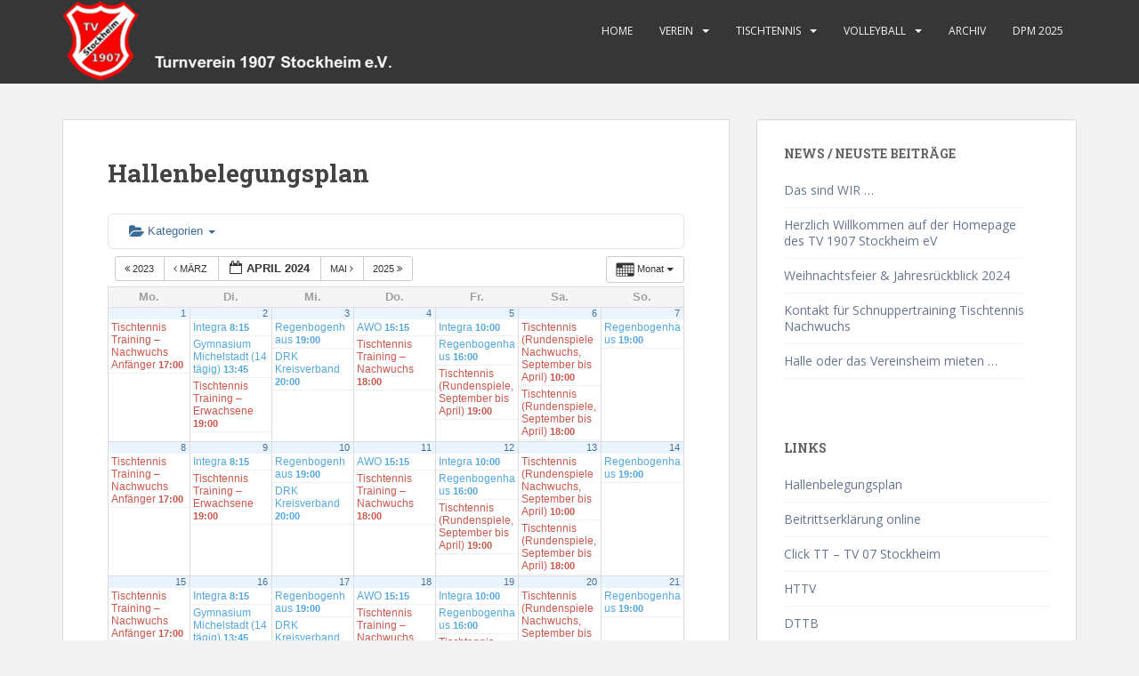

--- FILE ---
content_type: text/html; charset=UTF-8
request_url: http://www.tv-stockheim.de/hallenplan/action~month/exact_date~1712959200/request_format~json/
body_size: 194994
content:
<!doctype html>
<!--[if !IE]>
<html class="no-js non-ie" lang="de"> <![endif]-->
<!--[if IE 7 ]>
<html class="no-js ie7" lang="de"> <![endif]-->
<!--[if IE 8 ]>
<html class="no-js ie8" lang="de"> <![endif]-->
<!--[if IE 9 ]>
<html class="no-js ie9" lang="de"> <![endif]-->
<!--[if gt IE 9]><!-->
<html class="no-js" lang="de"> <!--<![endif]-->
<head>
<meta charset="UTF-8">
<meta name="viewport" content="width=device-width, initial-scale=1">
<meta name="theme-color" content="">
<link rel="profile" href="http://gmpg.org/xfn/11">

<title>Hallenbelegungsplan &#8211; Turnverein 1907 Stockheim e.V.</title>
<meta name='robots' content='max-image-preview:large' />
<link rel='dns-prefetch' href='//fonts.googleapis.com' />
<link rel="alternate" type="application/rss+xml" title="Turnverein 1907 Stockheim e.V. &raquo; Feed" href="http://www.tv-stockheim.de/feed/" />
<link rel="alternate" type="application/rss+xml" title="Turnverein 1907 Stockheim e.V. &raquo; Kommentar-Feed" href="http://www.tv-stockheim.de/comments/feed/" />
<link rel="alternate" title="oEmbed (JSON)" type="application/json+oembed" href="http://www.tv-stockheim.de/wp-json/oembed/1.0/embed?url=http%3A%2F%2Fwww.tv-stockheim.de%2Fhallenplan%2F" />
<link rel="alternate" title="oEmbed (XML)" type="text/xml+oembed" href="http://www.tv-stockheim.de/wp-json/oembed/1.0/embed?url=http%3A%2F%2Fwww.tv-stockheim.de%2Fhallenplan%2F&#038;format=xml" />
<style id='wp-img-auto-sizes-contain-inline-css' type='text/css'>
img:is([sizes=auto i],[sizes^="auto," i]){contain-intrinsic-size:3000px 1500px}
/*# sourceURL=wp-img-auto-sizes-contain-inline-css */
</style>
<link rel='stylesheet' id='ai1ec_style-css' href='//www.tv-stockheim.de/wp/wp-content/plugins/all-in-one-event-calendar/cache/a3d3dc5b_ai1ec_parsed_css.css?ver=3.0.0' type='text/css' media='all' />
<style id='wp-emoji-styles-inline-css' type='text/css'>

	img.wp-smiley, img.emoji {
		display: inline !important;
		border: none !important;
		box-shadow: none !important;
		height: 1em !important;
		width: 1em !important;
		margin: 0 0.07em !important;
		vertical-align: -0.1em !important;
		background: none !important;
		padding: 0 !important;
	}
/*# sourceURL=wp-emoji-styles-inline-css */
</style>
<link rel='stylesheet' id='wp-block-library-css' href='http://www.tv-stockheim.de/wp/wp-includes/css/dist/block-library/style.min.css?ver=6.9' type='text/css' media='all' />
<style id='wp-block-image-inline-css' type='text/css'>
.wp-block-image>a,.wp-block-image>figure>a{display:inline-block}.wp-block-image img{box-sizing:border-box;height:auto;max-width:100%;vertical-align:bottom}@media not (prefers-reduced-motion){.wp-block-image img.hide{visibility:hidden}.wp-block-image img.show{animation:show-content-image .4s}}.wp-block-image[style*=border-radius] img,.wp-block-image[style*=border-radius]>a{border-radius:inherit}.wp-block-image.has-custom-border img{box-sizing:border-box}.wp-block-image.aligncenter{text-align:center}.wp-block-image.alignfull>a,.wp-block-image.alignwide>a{width:100%}.wp-block-image.alignfull img,.wp-block-image.alignwide img{height:auto;width:100%}.wp-block-image .aligncenter,.wp-block-image .alignleft,.wp-block-image .alignright,.wp-block-image.aligncenter,.wp-block-image.alignleft,.wp-block-image.alignright{display:table}.wp-block-image .aligncenter>figcaption,.wp-block-image .alignleft>figcaption,.wp-block-image .alignright>figcaption,.wp-block-image.aligncenter>figcaption,.wp-block-image.alignleft>figcaption,.wp-block-image.alignright>figcaption{caption-side:bottom;display:table-caption}.wp-block-image .alignleft{float:left;margin:.5em 1em .5em 0}.wp-block-image .alignright{float:right;margin:.5em 0 .5em 1em}.wp-block-image .aligncenter{margin-left:auto;margin-right:auto}.wp-block-image :where(figcaption){margin-bottom:1em;margin-top:.5em}.wp-block-image.is-style-circle-mask img{border-radius:9999px}@supports ((-webkit-mask-image:none) or (mask-image:none)) or (-webkit-mask-image:none){.wp-block-image.is-style-circle-mask img{border-radius:0;-webkit-mask-image:url('data:image/svg+xml;utf8,<svg viewBox="0 0 100 100" xmlns="http://www.w3.org/2000/svg"><circle cx="50" cy="50" r="50"/></svg>');mask-image:url('data:image/svg+xml;utf8,<svg viewBox="0 0 100 100" xmlns="http://www.w3.org/2000/svg"><circle cx="50" cy="50" r="50"/></svg>');mask-mode:alpha;-webkit-mask-position:center;mask-position:center;-webkit-mask-repeat:no-repeat;mask-repeat:no-repeat;-webkit-mask-size:contain;mask-size:contain}}:root :where(.wp-block-image.is-style-rounded img,.wp-block-image .is-style-rounded img){border-radius:9999px}.wp-block-image figure{margin:0}.wp-lightbox-container{display:flex;flex-direction:column;position:relative}.wp-lightbox-container img{cursor:zoom-in}.wp-lightbox-container img:hover+button{opacity:1}.wp-lightbox-container button{align-items:center;backdrop-filter:blur(16px) saturate(180%);background-color:#5a5a5a40;border:none;border-radius:4px;cursor:zoom-in;display:flex;height:20px;justify-content:center;opacity:0;padding:0;position:absolute;right:16px;text-align:center;top:16px;width:20px;z-index:100}@media not (prefers-reduced-motion){.wp-lightbox-container button{transition:opacity .2s ease}}.wp-lightbox-container button:focus-visible{outline:3px auto #5a5a5a40;outline:3px auto -webkit-focus-ring-color;outline-offset:3px}.wp-lightbox-container button:hover{cursor:pointer;opacity:1}.wp-lightbox-container button:focus{opacity:1}.wp-lightbox-container button:focus,.wp-lightbox-container button:hover,.wp-lightbox-container button:not(:hover):not(:active):not(.has-background){background-color:#5a5a5a40;border:none}.wp-lightbox-overlay{box-sizing:border-box;cursor:zoom-out;height:100vh;left:0;overflow:hidden;position:fixed;top:0;visibility:hidden;width:100%;z-index:100000}.wp-lightbox-overlay .close-button{align-items:center;cursor:pointer;display:flex;justify-content:center;min-height:40px;min-width:40px;padding:0;position:absolute;right:calc(env(safe-area-inset-right) + 16px);top:calc(env(safe-area-inset-top) + 16px);z-index:5000000}.wp-lightbox-overlay .close-button:focus,.wp-lightbox-overlay .close-button:hover,.wp-lightbox-overlay .close-button:not(:hover):not(:active):not(.has-background){background:none;border:none}.wp-lightbox-overlay .lightbox-image-container{height:var(--wp--lightbox-container-height);left:50%;overflow:hidden;position:absolute;top:50%;transform:translate(-50%,-50%);transform-origin:top left;width:var(--wp--lightbox-container-width);z-index:9999999999}.wp-lightbox-overlay .wp-block-image{align-items:center;box-sizing:border-box;display:flex;height:100%;justify-content:center;margin:0;position:relative;transform-origin:0 0;width:100%;z-index:3000000}.wp-lightbox-overlay .wp-block-image img{height:var(--wp--lightbox-image-height);min-height:var(--wp--lightbox-image-height);min-width:var(--wp--lightbox-image-width);width:var(--wp--lightbox-image-width)}.wp-lightbox-overlay .wp-block-image figcaption{display:none}.wp-lightbox-overlay button{background:none;border:none}.wp-lightbox-overlay .scrim{background-color:#fff;height:100%;opacity:.9;position:absolute;width:100%;z-index:2000000}.wp-lightbox-overlay.active{visibility:visible}@media not (prefers-reduced-motion){.wp-lightbox-overlay.active{animation:turn-on-visibility .25s both}.wp-lightbox-overlay.active img{animation:turn-on-visibility .35s both}.wp-lightbox-overlay.show-closing-animation:not(.active){animation:turn-off-visibility .35s both}.wp-lightbox-overlay.show-closing-animation:not(.active) img{animation:turn-off-visibility .25s both}.wp-lightbox-overlay.zoom.active{animation:none;opacity:1;visibility:visible}.wp-lightbox-overlay.zoom.active .lightbox-image-container{animation:lightbox-zoom-in .4s}.wp-lightbox-overlay.zoom.active .lightbox-image-container img{animation:none}.wp-lightbox-overlay.zoom.active .scrim{animation:turn-on-visibility .4s forwards}.wp-lightbox-overlay.zoom.show-closing-animation:not(.active){animation:none}.wp-lightbox-overlay.zoom.show-closing-animation:not(.active) .lightbox-image-container{animation:lightbox-zoom-out .4s}.wp-lightbox-overlay.zoom.show-closing-animation:not(.active) .lightbox-image-container img{animation:none}.wp-lightbox-overlay.zoom.show-closing-animation:not(.active) .scrim{animation:turn-off-visibility .4s forwards}}@keyframes show-content-image{0%{visibility:hidden}99%{visibility:hidden}to{visibility:visible}}@keyframes turn-on-visibility{0%{opacity:0}to{opacity:1}}@keyframes turn-off-visibility{0%{opacity:1;visibility:visible}99%{opacity:0;visibility:visible}to{opacity:0;visibility:hidden}}@keyframes lightbox-zoom-in{0%{transform:translate(calc((-100vw + var(--wp--lightbox-scrollbar-width))/2 + var(--wp--lightbox-initial-left-position)),calc(-50vh + var(--wp--lightbox-initial-top-position))) scale(var(--wp--lightbox-scale))}to{transform:translate(-50%,-50%) scale(1)}}@keyframes lightbox-zoom-out{0%{transform:translate(-50%,-50%) scale(1);visibility:visible}99%{visibility:visible}to{transform:translate(calc((-100vw + var(--wp--lightbox-scrollbar-width))/2 + var(--wp--lightbox-initial-left-position)),calc(-50vh + var(--wp--lightbox-initial-top-position))) scale(var(--wp--lightbox-scale));visibility:hidden}}
/*# sourceURL=http://www.tv-stockheim.de/wp/wp-includes/blocks/image/style.min.css */
</style>
<style id='wp-block-latest-posts-inline-css' type='text/css'>
.wp-block-latest-posts{box-sizing:border-box}.wp-block-latest-posts.alignleft{margin-right:2em}.wp-block-latest-posts.alignright{margin-left:2em}.wp-block-latest-posts.wp-block-latest-posts__list{list-style:none}.wp-block-latest-posts.wp-block-latest-posts__list li{clear:both;overflow-wrap:break-word}.wp-block-latest-posts.is-grid{display:flex;flex-wrap:wrap}.wp-block-latest-posts.is-grid li{margin:0 1.25em 1.25em 0;width:100%}@media (min-width:600px){.wp-block-latest-posts.columns-2 li{width:calc(50% - .625em)}.wp-block-latest-posts.columns-2 li:nth-child(2n){margin-right:0}.wp-block-latest-posts.columns-3 li{width:calc(33.33333% - .83333em)}.wp-block-latest-posts.columns-3 li:nth-child(3n){margin-right:0}.wp-block-latest-posts.columns-4 li{width:calc(25% - .9375em)}.wp-block-latest-posts.columns-4 li:nth-child(4n){margin-right:0}.wp-block-latest-posts.columns-5 li{width:calc(20% - 1em)}.wp-block-latest-posts.columns-5 li:nth-child(5n){margin-right:0}.wp-block-latest-posts.columns-6 li{width:calc(16.66667% - 1.04167em)}.wp-block-latest-posts.columns-6 li:nth-child(6n){margin-right:0}}:root :where(.wp-block-latest-posts.is-grid){padding:0}:root :where(.wp-block-latest-posts.wp-block-latest-posts__list){padding-left:0}.wp-block-latest-posts__post-author,.wp-block-latest-posts__post-date{display:block;font-size:.8125em}.wp-block-latest-posts__post-excerpt,.wp-block-latest-posts__post-full-content{margin-bottom:1em;margin-top:.5em}.wp-block-latest-posts__featured-image a{display:inline-block}.wp-block-latest-posts__featured-image img{height:auto;max-width:100%;width:auto}.wp-block-latest-posts__featured-image.alignleft{float:left;margin-right:1em}.wp-block-latest-posts__featured-image.alignright{float:right;margin-left:1em}.wp-block-latest-posts__featured-image.aligncenter{margin-bottom:1em;text-align:center}
/*# sourceURL=http://www.tv-stockheim.de/wp/wp-includes/blocks/latest-posts/style.min.css */
</style>
<style id='wp-block-paragraph-inline-css' type='text/css'>
.is-small-text{font-size:.875em}.is-regular-text{font-size:1em}.is-large-text{font-size:2.25em}.is-larger-text{font-size:3em}.has-drop-cap:not(:focus):first-letter{float:left;font-size:8.4em;font-style:normal;font-weight:100;line-height:.68;margin:.05em .1em 0 0;text-transform:uppercase}body.rtl .has-drop-cap:not(:focus):first-letter{float:none;margin-left:.1em}p.has-drop-cap.has-background{overflow:hidden}:root :where(p.has-background){padding:1.25em 2.375em}:where(p.has-text-color:not(.has-link-color)) a{color:inherit}p.has-text-align-left[style*="writing-mode:vertical-lr"],p.has-text-align-right[style*="writing-mode:vertical-rl"]{rotate:180deg}
/*# sourceURL=http://www.tv-stockheim.de/wp/wp-includes/blocks/paragraph/style.min.css */
</style>
<style id='global-styles-inline-css' type='text/css'>
:root{--wp--preset--aspect-ratio--square: 1;--wp--preset--aspect-ratio--4-3: 4/3;--wp--preset--aspect-ratio--3-4: 3/4;--wp--preset--aspect-ratio--3-2: 3/2;--wp--preset--aspect-ratio--2-3: 2/3;--wp--preset--aspect-ratio--16-9: 16/9;--wp--preset--aspect-ratio--9-16: 9/16;--wp--preset--color--black: #000000;--wp--preset--color--cyan-bluish-gray: #abb8c3;--wp--preset--color--white: #ffffff;--wp--preset--color--pale-pink: #f78da7;--wp--preset--color--vivid-red: #cf2e2e;--wp--preset--color--luminous-vivid-orange: #ff6900;--wp--preset--color--luminous-vivid-amber: #fcb900;--wp--preset--color--light-green-cyan: #7bdcb5;--wp--preset--color--vivid-green-cyan: #00d084;--wp--preset--color--pale-cyan-blue: #8ed1fc;--wp--preset--color--vivid-cyan-blue: #0693e3;--wp--preset--color--vivid-purple: #9b51e0;--wp--preset--gradient--vivid-cyan-blue-to-vivid-purple: linear-gradient(135deg,rgb(6,147,227) 0%,rgb(155,81,224) 100%);--wp--preset--gradient--light-green-cyan-to-vivid-green-cyan: linear-gradient(135deg,rgb(122,220,180) 0%,rgb(0,208,130) 100%);--wp--preset--gradient--luminous-vivid-amber-to-luminous-vivid-orange: linear-gradient(135deg,rgb(252,185,0) 0%,rgb(255,105,0) 100%);--wp--preset--gradient--luminous-vivid-orange-to-vivid-red: linear-gradient(135deg,rgb(255,105,0) 0%,rgb(207,46,46) 100%);--wp--preset--gradient--very-light-gray-to-cyan-bluish-gray: linear-gradient(135deg,rgb(238,238,238) 0%,rgb(169,184,195) 100%);--wp--preset--gradient--cool-to-warm-spectrum: linear-gradient(135deg,rgb(74,234,220) 0%,rgb(151,120,209) 20%,rgb(207,42,186) 40%,rgb(238,44,130) 60%,rgb(251,105,98) 80%,rgb(254,248,76) 100%);--wp--preset--gradient--blush-light-purple: linear-gradient(135deg,rgb(255,206,236) 0%,rgb(152,150,240) 100%);--wp--preset--gradient--blush-bordeaux: linear-gradient(135deg,rgb(254,205,165) 0%,rgb(254,45,45) 50%,rgb(107,0,62) 100%);--wp--preset--gradient--luminous-dusk: linear-gradient(135deg,rgb(255,203,112) 0%,rgb(199,81,192) 50%,rgb(65,88,208) 100%);--wp--preset--gradient--pale-ocean: linear-gradient(135deg,rgb(255,245,203) 0%,rgb(182,227,212) 50%,rgb(51,167,181) 100%);--wp--preset--gradient--electric-grass: linear-gradient(135deg,rgb(202,248,128) 0%,rgb(113,206,126) 100%);--wp--preset--gradient--midnight: linear-gradient(135deg,rgb(2,3,129) 0%,rgb(40,116,252) 100%);--wp--preset--font-size--small: 13px;--wp--preset--font-size--medium: 20px;--wp--preset--font-size--large: 36px;--wp--preset--font-size--x-large: 42px;--wp--preset--spacing--20: 0.44rem;--wp--preset--spacing--30: 0.67rem;--wp--preset--spacing--40: 1rem;--wp--preset--spacing--50: 1.5rem;--wp--preset--spacing--60: 2.25rem;--wp--preset--spacing--70: 3.38rem;--wp--preset--spacing--80: 5.06rem;--wp--preset--shadow--natural: 6px 6px 9px rgba(0, 0, 0, 0.2);--wp--preset--shadow--deep: 12px 12px 50px rgba(0, 0, 0, 0.4);--wp--preset--shadow--sharp: 6px 6px 0px rgba(0, 0, 0, 0.2);--wp--preset--shadow--outlined: 6px 6px 0px -3px rgb(255, 255, 255), 6px 6px rgb(0, 0, 0);--wp--preset--shadow--crisp: 6px 6px 0px rgb(0, 0, 0);}:where(.is-layout-flex){gap: 0.5em;}:where(.is-layout-grid){gap: 0.5em;}body .is-layout-flex{display: flex;}.is-layout-flex{flex-wrap: wrap;align-items: center;}.is-layout-flex > :is(*, div){margin: 0;}body .is-layout-grid{display: grid;}.is-layout-grid > :is(*, div){margin: 0;}:where(.wp-block-columns.is-layout-flex){gap: 2em;}:where(.wp-block-columns.is-layout-grid){gap: 2em;}:where(.wp-block-post-template.is-layout-flex){gap: 1.25em;}:where(.wp-block-post-template.is-layout-grid){gap: 1.25em;}.has-black-color{color: var(--wp--preset--color--black) !important;}.has-cyan-bluish-gray-color{color: var(--wp--preset--color--cyan-bluish-gray) !important;}.has-white-color{color: var(--wp--preset--color--white) !important;}.has-pale-pink-color{color: var(--wp--preset--color--pale-pink) !important;}.has-vivid-red-color{color: var(--wp--preset--color--vivid-red) !important;}.has-luminous-vivid-orange-color{color: var(--wp--preset--color--luminous-vivid-orange) !important;}.has-luminous-vivid-amber-color{color: var(--wp--preset--color--luminous-vivid-amber) !important;}.has-light-green-cyan-color{color: var(--wp--preset--color--light-green-cyan) !important;}.has-vivid-green-cyan-color{color: var(--wp--preset--color--vivid-green-cyan) !important;}.has-pale-cyan-blue-color{color: var(--wp--preset--color--pale-cyan-blue) !important;}.has-vivid-cyan-blue-color{color: var(--wp--preset--color--vivid-cyan-blue) !important;}.has-vivid-purple-color{color: var(--wp--preset--color--vivid-purple) !important;}.has-black-background-color{background-color: var(--wp--preset--color--black) !important;}.has-cyan-bluish-gray-background-color{background-color: var(--wp--preset--color--cyan-bluish-gray) !important;}.has-white-background-color{background-color: var(--wp--preset--color--white) !important;}.has-pale-pink-background-color{background-color: var(--wp--preset--color--pale-pink) !important;}.has-vivid-red-background-color{background-color: var(--wp--preset--color--vivid-red) !important;}.has-luminous-vivid-orange-background-color{background-color: var(--wp--preset--color--luminous-vivid-orange) !important;}.has-luminous-vivid-amber-background-color{background-color: var(--wp--preset--color--luminous-vivid-amber) !important;}.has-light-green-cyan-background-color{background-color: var(--wp--preset--color--light-green-cyan) !important;}.has-vivid-green-cyan-background-color{background-color: var(--wp--preset--color--vivid-green-cyan) !important;}.has-pale-cyan-blue-background-color{background-color: var(--wp--preset--color--pale-cyan-blue) !important;}.has-vivid-cyan-blue-background-color{background-color: var(--wp--preset--color--vivid-cyan-blue) !important;}.has-vivid-purple-background-color{background-color: var(--wp--preset--color--vivid-purple) !important;}.has-black-border-color{border-color: var(--wp--preset--color--black) !important;}.has-cyan-bluish-gray-border-color{border-color: var(--wp--preset--color--cyan-bluish-gray) !important;}.has-white-border-color{border-color: var(--wp--preset--color--white) !important;}.has-pale-pink-border-color{border-color: var(--wp--preset--color--pale-pink) !important;}.has-vivid-red-border-color{border-color: var(--wp--preset--color--vivid-red) !important;}.has-luminous-vivid-orange-border-color{border-color: var(--wp--preset--color--luminous-vivid-orange) !important;}.has-luminous-vivid-amber-border-color{border-color: var(--wp--preset--color--luminous-vivid-amber) !important;}.has-light-green-cyan-border-color{border-color: var(--wp--preset--color--light-green-cyan) !important;}.has-vivid-green-cyan-border-color{border-color: var(--wp--preset--color--vivid-green-cyan) !important;}.has-pale-cyan-blue-border-color{border-color: var(--wp--preset--color--pale-cyan-blue) !important;}.has-vivid-cyan-blue-border-color{border-color: var(--wp--preset--color--vivid-cyan-blue) !important;}.has-vivid-purple-border-color{border-color: var(--wp--preset--color--vivid-purple) !important;}.has-vivid-cyan-blue-to-vivid-purple-gradient-background{background: var(--wp--preset--gradient--vivid-cyan-blue-to-vivid-purple) !important;}.has-light-green-cyan-to-vivid-green-cyan-gradient-background{background: var(--wp--preset--gradient--light-green-cyan-to-vivid-green-cyan) !important;}.has-luminous-vivid-amber-to-luminous-vivid-orange-gradient-background{background: var(--wp--preset--gradient--luminous-vivid-amber-to-luminous-vivid-orange) !important;}.has-luminous-vivid-orange-to-vivid-red-gradient-background{background: var(--wp--preset--gradient--luminous-vivid-orange-to-vivid-red) !important;}.has-very-light-gray-to-cyan-bluish-gray-gradient-background{background: var(--wp--preset--gradient--very-light-gray-to-cyan-bluish-gray) !important;}.has-cool-to-warm-spectrum-gradient-background{background: var(--wp--preset--gradient--cool-to-warm-spectrum) !important;}.has-blush-light-purple-gradient-background{background: var(--wp--preset--gradient--blush-light-purple) !important;}.has-blush-bordeaux-gradient-background{background: var(--wp--preset--gradient--blush-bordeaux) !important;}.has-luminous-dusk-gradient-background{background: var(--wp--preset--gradient--luminous-dusk) !important;}.has-pale-ocean-gradient-background{background: var(--wp--preset--gradient--pale-ocean) !important;}.has-electric-grass-gradient-background{background: var(--wp--preset--gradient--electric-grass) !important;}.has-midnight-gradient-background{background: var(--wp--preset--gradient--midnight) !important;}.has-small-font-size{font-size: var(--wp--preset--font-size--small) !important;}.has-medium-font-size{font-size: var(--wp--preset--font-size--medium) !important;}.has-large-font-size{font-size: var(--wp--preset--font-size--large) !important;}.has-x-large-font-size{font-size: var(--wp--preset--font-size--x-large) !important;}
/*# sourceURL=global-styles-inline-css */
</style>

<style id='classic-theme-styles-inline-css' type='text/css'>
/*! This file is auto-generated */
.wp-block-button__link{color:#fff;background-color:#32373c;border-radius:9999px;box-shadow:none;text-decoration:none;padding:calc(.667em + 2px) calc(1.333em + 2px);font-size:1.125em}.wp-block-file__button{background:#32373c;color:#fff;text-decoration:none}
/*# sourceURL=/wp-includes/css/classic-themes.min.css */
</style>
<link rel='stylesheet' id='popularis-extra-css' href='http://www.tv-stockheim.de/wp/wp-content/plugins/popularis-extra/assets/css/style.css?ver=1.2.10' type='text/css' media='all' />
<link rel='stylesheet' id='sparkling-bootstrap-css' href='http://www.tv-stockheim.de/wp/wp-content/themes/sparkling/assets/css/bootstrap.min.css?ver=6.9' type='text/css' media='all' />
<link rel='stylesheet' id='sparkling-icons-css' href='http://www.tv-stockheim.de/wp/wp-content/themes/sparkling/assets/css/fontawesome-all.min.css?ver=5.1.1.' type='text/css' media='all' />
<link rel='stylesheet' id='sparkling-fonts-css' href='//fonts.googleapis.com/css?family=Open+Sans%3A400italic%2C400%2C600%2C700%7CRoboto+Slab%3A400%2C300%2C700&#038;ver=6.9' type='text/css' media='all' />
<link rel='stylesheet' id='sparkling-style-css' href='http://www.tv-stockheim.de/wp/wp-content/themes/sparkling/style.css?ver=2.4.2' type='text/css' media='all' />
<script type="text/javascript" src="http://www.tv-stockheim.de/wp/wp-content/plugins/all-in-one-event-calendar/public/js_cache/calendar.js?ver=3.0.0" id="ai1ec_requirejs-js"></script>
<script type="text/javascript" async src="http://www.tv-stockheim.de/wp/wp-content/plugins/burst-statistics/helpers/timeme/timeme.min.js?ver=1.8.0.1" id="burst-timeme-js"></script>
<script type="text/javascript" id="burst-js-extra">
/* <![CDATA[ */
var burst = {"tracking":{"isInitialHit":true,"lastUpdateTimestamp":0,"beacon_url":"http://www.tv-stockheim.de/wp/wp-content/plugins/burst-statistics/endpoint.php"},"options":{"cookieless":0,"pageUrl":"http://www.tv-stockheim.de/hallenplan/","beacon_enabled":1,"do_not_track":0,"enable_turbo_mode":0,"track_url_change":0,"cookie_retention_days":30},"goals":{"completed":[],"scriptUrl":"http://www.tv-stockheim.de/wp/wp-content/plugins/burst-statistics//assets/js/build/burst-goals.js?v=1.8.0.1","active":[]},"cache":{"uid":null,"fingerprint":null,"isUserAgent":null,"isDoNotTrack":null,"useCookies":null}};
//# sourceURL=burst-js-extra
/* ]]> */
</script>
<script type="text/javascript" async src="http://www.tv-stockheim.de/wp/wp-content/plugins/burst-statistics/assets/js/build/burst.min.js?ver=1.8.0.1" id="burst-js"></script>
<script type="text/javascript" src="http://www.tv-stockheim.de/wp/wp-includes/js/jquery/jquery.min.js?ver=3.7.1" id="jquery-core-js"></script>
<script type="text/javascript" src="http://www.tv-stockheim.de/wp/wp-includes/js/jquery/jquery-migrate.min.js?ver=3.4.1" id="jquery-migrate-js"></script>
<script type="text/javascript" src="http://www.tv-stockheim.de/wp/wp-content/themes/sparkling/assets/js/vendor/bootstrap.min.js?ver=6.9" id="sparkling-bootstrapjs-js"></script>
<script type="text/javascript" src="http://www.tv-stockheim.de/wp/wp-content/themes/sparkling/assets/js/functions.js?ver=20180503" id="sparkling-functions-js"></script>
<link rel="https://api.w.org/" href="http://www.tv-stockheim.de/wp-json/" /><link rel="alternate" title="JSON" type="application/json" href="http://www.tv-stockheim.de/wp-json/wp/v2/pages/4183" /><link rel="EditURI" type="application/rsd+xml" title="RSD" href="http://www.tv-stockheim.de/wp/xmlrpc.php?rsd" />
<meta name="generator" content="WordPress 6.9" />
<link rel="canonical" href="http://www.tv-stockheim.de/hallenplan/" />
<link rel='shortlink' href='http://www.tv-stockheim.de/?p=4183' />
<style type="text/css">a, #infinite-handle span, #secondary .widget .post-content a, .entry-meta a {color:#d4020d}.btn-default, .label-default, .flex-caption h2, .btn.btn-default.read-more,button,
              .navigation .wp-pagenavi-pagination span.current,.navigation .wp-pagenavi-pagination a:hover,
              .woocommerce a.button, .woocommerce button.button,
              .woocommerce input.button, .woocommerce #respond input#submit.alt,
              .woocommerce a.button, .woocommerce button.button,
              .woocommerce a.button.alt, .woocommerce button.button.alt, .woocommerce input.button.alt { background-color: #d4020d; border-color: #d4020d;}.site-main [class*="navigation"] a, .more-link, .pagination>li>a, .pagination>li>span, .cfa-button { color: #d4020d}.cfa-button {border-color: #d4020d;}.cfa-text { color: #d4020d;}.cfa-button {border-color: #d4020d; color: #d4020d;}.navbar-default .navbar-nav > li:hover > a, .navbar-default .navbar-nav > li:focus-within > a, .navbar-nav > li:hover > .caret, .navbar-nav > li:focus-within > .caret, .navbar-default .navbar-nav.sparkling-mobile-menu > li.open > a, .navbar-default .navbar-nav.sparkling-mobile-menu > li.open > .caret, .navbar-default .navbar-nav > li:hover, .navbar-default .navbar-nav > li:focus-within, .navbar-default .navbar-nav > .active > a, .navbar-default .navbar-nav > .active > .caret, .navbar-default .navbar-nav > .active > a:hover, .navbar-default .navbar-nav > .active > a:focus, .navbar-default .navbar-nav > li > a:hover, .navbar-default .navbar-nav > li > a:focus, .navbar-default .navbar-nav > .open > a, .navbar-default .navbar-nav > .open > a:hover, .navbar-default .navbar-nav > .open > a:focus {color: #d4020d;}@media (max-width: 767px){ .navbar-default .navbar-nav > li.open > a, .navbar-default .navbar-nav > li.open > .caret { color: #d4020d !important; } }.dropdown-menu {background-color: #ffffff;}.navbar-default .navbar-nav .dropdown-menu > li:hover, .navbar-default .navbar-nav .dropdown-menu > li:focus-within, .dropdown-menu > .active {background-color: #d4020d;}@media (max-width: 767px) {.navbar-default .navbar-nav .dropdown-menu > li:hover, .navbar-default .navbar-nav .dropdown-menu > li:focus, .dropdown-menu > .active {background: transparent;} }</style><!-- All in one Favicon 4.8 --><link rel="shortcut icon" href="http://www.tv-stockheim.de/wp/wp-content/uploads/2014/03/favicon.ico" />
        <style type="text/css">
                    .navbar > .container .navbar-brand {
                color: #dadada;
            }
                </style>
        <link rel="icon" href="http://www.tv-stockheim.de/wp/wp-content/uploads/2014/09/cropped-cropped-cropped-cropped-TV07-Wappen-e1645288413716.jpg" sizes="32x32" />
<link rel="icon" href="http://www.tv-stockheim.de/wp/wp-content/uploads/2014/09/cropped-cropped-cropped-cropped-TV07-Wappen-e1645288413716.jpg" sizes="192x192" />
<link rel="apple-touch-icon" href="http://www.tv-stockheim.de/wp/wp-content/uploads/2014/09/cropped-cropped-cropped-cropped-TV07-Wappen-e1645288413716.jpg" />
<meta name="msapplication-TileImage" content="http://www.tv-stockheim.de/wp/wp-content/uploads/2014/09/cropped-cropped-cropped-cropped-TV07-Wappen-e1645288413716.jpg" />
		<style type="text/css" id="wp-custom-css">
			#secondary .widget a {
    /*color: #C1C0C0;*/
	color: #677593;
}		</style>
		
</head>

<body class="wp-singular page-template-default page page-id-4183 wp-theme-sparkling group-blog">
	<a class="sr-only sr-only-focusable" href="#content">Skip to main content</a>
<div id="page" class="hfeed site">

	<header id="masthead" class="site-header" role="banner">
		<nav class="navbar navbar-default
		navbar-fixed-top" role="navigation">
			<div class="container">
				<div class="row">
					<div class="site-navigation-inner col-sm-12">
						<div class="navbar-header">


														<div id="logo">
																																<a href="http://www.tv-stockheim.de/"><img src="http://www.tv-stockheim.de/wp/wp-content/uploads/2022/11/cropped-logo_grey4.png"  height="94" width="375" alt="Turnverein 1907 Stockheim e.V."/></a>
																																</div><!-- end of #logo -->

							<button type="button" class="btn navbar-toggle" data-toggle="collapse" data-target=".navbar-ex1-collapse">
								<span class="sr-only">Toggle navigation</span>
								<span class="icon-bar"></span>
								<span class="icon-bar"></span>
								<span class="icon-bar"></span>
							</button>
						</div>



						<div class="collapse navbar-collapse navbar-ex1-collapse"><ul id="menu-main-menue" class="nav navbar-nav"><li id="menu-item-2915" class="home-icon menu-item menu-item-type-custom menu-item-object-custom menu-item-home menu-item-2915"><a href="http://www.tv-stockheim.de/">Home</a></li>
<li id="menu-item-3232" class="menu-item menu-item-type-custom menu-item-object-custom current-menu-ancestor current-menu-parent menu-item-has-children menu-item-3232 dropdown"><a href="http://www.tv-stockheim.de/category/verein_aktuell/">Verein</a><span class="caret sparkling-dropdown"></span>
<ul role="menu" class=" dropdown-menu">
	<li id="menu-item-3231" class="menu-item menu-item-type-post_type menu-item-object-page menu-item-3231"><a href="http://www.tv-stockheim.de/verein/beitritt-allgemeines/">Beitritt &#038; Allgemeines</a></li>
	<li id="menu-item-4668" class="menu-item menu-item-type-taxonomy menu-item-object-category menu-item-4668"><a href="http://www.tv-stockheim.de/category/verein_aktuell/">Verein Aktuelles</a></li>
	<li id="menu-item-4353" class="menu-item menu-item-type-post_type menu-item-object-page current-menu-item page_item page-item-4183 current_page_item menu-item-4353 active"><a href="http://www.tv-stockheim.de/hallenplan/">Hallenbelegungsplan</a></li>
	<li id="menu-item-4803" class="menu-item menu-item-type-post_type menu-item-object-post menu-item-4803"><a href="http://www.tv-stockheim.de/aktion_miete/">Halle oder das Vereinsheim mieten</a></li>
</ul>
</li>
<li id="menu-item-3233" class="menu-item menu-item-type-custom menu-item-object-custom menu-item-has-children menu-item-3233 dropdown"><a href="http://www.tv-stockheim.de/category/tt_aktuell/">Tischtennis</a><span class="caret sparkling-dropdown"></span>
<ul role="menu" class=" dropdown-menu">
	<li id="menu-item-3240" class="menu-item menu-item-type-post_type menu-item-object-page menu-item-3240"><a href="http://www.tv-stockheim.de/tischtennis/allgemeines/">Allgemeines</a></li>
	<li id="menu-item-2924" class="menu-item menu-item-type-post_type menu-item-object-page menu-item-2924"><a href="http://www.tv-stockheim.de/tischtennis/ansprechpartner/">Ansprechpartner</a></li>
	<li id="menu-item-4806" class="menu-item menu-item-type-taxonomy menu-item-object-category menu-item-4806"><a href="http://www.tv-stockheim.de/category/tt_aktuell/">Tischtennis Aktuell</a></li>
	<li id="menu-item-2933" class="menu-item menu-item-type-post_type menu-item-object-page menu-item-2933"><a href="http://www.tv-stockheim.de/tischtennis/trainingszeiten-tischtennis/">Trainingszeiten Tischtennis</a></li>
	<li id="menu-item-4821" class="menu-item menu-item-type-post_type menu-item-object-page menu-item-4821"><a href="http://www.tv-stockheim.de/tischtennis/mannschaften-2/">Unsere Mannschaften</a></li>
</ul>
</li>
<li id="menu-item-2934" class="menu-item menu-item-type-post_type menu-item-object-page menu-item-has-children menu-item-2934 dropdown"><a href="http://www.tv-stockheim.de/volleyball/">Volleyball</a><span class="caret sparkling-dropdown"></span>
<ul role="menu" class=" dropdown-menu">
	<li id="menu-item-2935" class="menu-item menu-item-type-post_type menu-item-object-page menu-item-2935"><a href="http://www.tv-stockheim.de/volleyball/aktuelles/">Aktuelles</a></li>
	<li id="menu-item-2936" class="menu-item menu-item-type-post_type menu-item-object-page menu-item-2936"><a href="http://www.tv-stockheim.de/volleyball/ansprechpartner/">Ansprechpartner</a></li>
	<li id="menu-item-2937" class="menu-item menu-item-type-post_type menu-item-object-page menu-item-2937"><a href="http://www.tv-stockheim.de/volleyball/trainingszeiten/">Trainingszeiten</a></li>
</ul>
</li>
<li id="menu-item-2938" class="menu-item menu-item-type-post_type menu-item-object-page menu-item-2938"><a href="http://www.tv-stockheim.de/archiv/">Archiv</a></li>
<li id="menu-item-4789" class="menu-item menu-item-type-post_type menu-item-object-page menu-item-4789"><a href="http://www.tv-stockheim.de/dpm2025/">DPM 2025</a></li>
</ul></div>


					</div>
				</div>
			</div>
		</nav><!-- .site-navigation -->
	</header><!-- #masthead -->

	<div id="content" class="site-content">

		<div class="top-section">
								</div>

		<div class="container main-content-area">
						<div class="row side-pull-left">
				<div class="main-content-inner col-sm-12 col-md-8">

	<div id="primary" class="content-area">

		<main id="main" class="site-main" role="main">

			
				

<div class="post-inner-content">
<article id="post-4183" class="post-4183 page type-page status-publish hentry">
	<header class="entry-header page-header">
		<h1 class="entry-title">Hallenbelegungsplan</h1>
	</header><!-- .entry-header -->

	<div class="entry-content">
		<!-- START All-in-One Event Calendar Plugin - Version 3.0.0 -->
<div id="ai1ec-container"
	 class="ai1ec-main-container ">
	
	<div id="ai1ec-calendar" class="timely ai1ec-calendar">
					
						<div class="timely ai1ec-calendar-toolbar ai1ec-clearfix
		">
		<ul class="ai1ec-nav ai1ec-nav-pills ai1ec-pull-left ai1ec-filters">
			<li class="ai1ec-dropdown ai1ec-category-filter ai1ec-cat-filter
	"
	data-slug="cat">
	<a class="ai1ec-dropdown-toggle" data-toggle="ai1ec-dropdown">
		<i class="ai1ec-fa ai1ec-fa-folder-open"></i>
		<span class="ai1ec-clear-filter ai1ec-tooltip-trigger"
			data-href="http://www.tv-stockheim.de/hallenplan/action~month/exact_date~1712959200/request_format~json/"
			data-type="json"
			title="Kategorien-Filter löschen">
			<i class="ai1ec-fa ai1ec-fa-times-circle"></i>
		</span>
		Kategorien
		<span class="ai1ec-caret"></span>
	</a>
	<div class="ai1ec-dropdown-menu">
					<div data-term="35"
				>
				<a class="ai1ec-load-view ai1ec-category ai1ec-cat"
										data-type="json"
					href="http://www.tv-stockheim.de/hallenplan/action~month/exact_date~1712959200/request_format~json/cat_ids~35/">
											<span class="ai1ec-color-swatch ai1ec-tooltip-trigger" style="background:#3498db" title="Mieter"></span>
										Mieter
				</a>
			</div>
					<div data-term="33"
				>
				<a class="ai1ec-load-view ai1ec-category ai1ec-cat"
										data-type="json"
					href="http://www.tv-stockheim.de/hallenplan/action~month/exact_date~1712959200/request_format~json/cat_ids~33/">
											<span class="ai1ec-color-swatch ai1ec-tooltip-trigger" style="background:#c0392b" title="Tischtennis"></span>
										Tischtennis
				</a>
			</div>
					<div data-term="43"
				>
				<a class="ai1ec-load-view ai1ec-category ai1ec-cat"
										data-type="json"
					href="http://www.tv-stockheim.de/hallenplan/action~month/exact_date~1712959200/request_format~json/cat_ids~43/">
											<span class="ai1ec-color-swatch ai1ec-tooltip-trigger" style="background:#95a5a6" title="Veranstaltungen / einmalige Mieter"></span>
										Veranstaltungen / einmalige Mieter
				</a>
			</div>
			</div>
</li>


			
					</ul>
		<div class="ai1ec-pull-right">
					
				</div>
	</div>
		<div id="ai1ec-calendar-view-container"
			 class="ai1ec-calendar-view-container">
			<div id="ai1ec-calendar-view-loading"
				 class="ai1ec-loading ai1ec-calendar-view-loading"></div>
			<div id="ai1ec-calendar-view" class="ai1ec-calendar-view">
				<div class="ai1ec-clearfix">
		<div class="ai1ec-views-dropdown ai1ec-btn-group ai1ec-pull-right">
		<a class="ai1ec-btn ai1ec-btn-sm ai1ec-btn-default ai1ec-dropdown-toggle"
			data-toggle="ai1ec-dropdown">
			<i class="ai1ec-icon-month ai1ec-view-icon"></i>
			<span class="ai1ec-hidden-xs ai1ec-hidden-sm">
				Monat
			</span>
			<span class="ai1ec-caret"></span>
		</a>
		<div class="ai1ec-dropdown-menu">
							<div class=""
					data-action="oneday">
					<a id="ai1ec-view-oneday"
						data-type="json"
						class="ai1ec-load-view oneday"
						href="http://www.tv-stockheim.de/hallenplan/action~oneday/exact_date~1712959200/request_format~json/">
						<i class="ai1ec-icon-oneday ai1ec-view-icon"></i>
						<span class="ai1ec-hidden-xs ai1ec-hidden-sm">
							Tag
						</span>
					</a>
				</div>
							<div class="ai1ec-active"
					data-action="month">
					<a id="ai1ec-view-month"
						data-type="json"
						class="ai1ec-load-view month"
						href="http://www.tv-stockheim.de/hallenplan/action~month/exact_date~1712959200/request_format~json/">
						<i class="ai1ec-icon-month ai1ec-view-icon"></i>
						<span class="ai1ec-hidden-xs ai1ec-hidden-sm">
							Monat
						</span>
					</a>
				</div>
							<div class=""
					data-action="week">
					<a id="ai1ec-view-week"
						data-type="json"
						class="ai1ec-load-view week"
						href="http://www.tv-stockheim.de/hallenplan/action~week/exact_date~1712959200/request_format~json/">
						<i class="ai1ec-icon-week ai1ec-view-icon"></i>
						<span class="ai1ec-hidden-xs ai1ec-hidden-sm">
							Woche
						</span>
					</a>
				</div>
					</div>
	</div>

	<div class="ai1ec-title-buttons ai1ec-btn-toolbar">
		
		<div class="ai1ec-pagination ai1ec-btn-group">
						<a class="ai1ec-prev-year ai1ec-load-view ai1ec-btn ai1ec-btn-sm
				ai1ec-btn-default "
				data-type="json"
				href="http&#x3A;&#x2F;&#x2F;www.tv-stockheim.de&#x2F;hallenplan&#x2F;action&#x7E;month&#x2F;exact_date&#x7E;1680300000&#x2F;request_format&#x7E;json&#x2F;">
				<i class="ai1ec-fa ai1ec-fa-angle-double-left"></i> 2023
			</a>
								<a class="ai1ec-prev-month ai1ec-load-view ai1ec-btn ai1ec-btn-sm
				ai1ec-btn-default "
				data-type="json"
				href="http&#x3A;&#x2F;&#x2F;www.tv-stockheim.de&#x2F;hallenplan&#x2F;action&#x7E;month&#x2F;exact_date&#x7E;1709247600&#x2F;request_format&#x7E;json&#x2F;">
				<i class="ai1ec-fa ai1ec-fa-angle-left"></i> März
			</a>
								<a
	class="ai1ec-minical-trigger ai1ec-btn ai1ec-btn-sm ai1ec-btn-default
    ai1ec-tooltip-trigger"
			data-date="1/4/2024"
			data-date-format="d/m/yyyy"
			data-date-weekstart="1"
			href="#"
			data-href="http://www.tv-stockheim.de/hallenplan/action~month/exact_date~__DATE__/"
			data-lang="de-DE"
		data-type="json"
	title="Ein Datum im Kalender auswählen"
	>
	<i class="ai1ec-fa ai1ec-fa-calendar-o ai1ec-fa-fw ai1ec-fa-lg"></i>
  <span class="ai1ec-calendar-title">April 2024</span>
  <span class="ai1ec-calendar-title-short"></span>
</a>

								<a class="ai1ec-next-month ai1ec-load-view ai1ec-btn ai1ec-btn-sm
				ai1ec-btn-default "
				data-type="json"
				href="http&#x3A;&#x2F;&#x2F;www.tv-stockheim.de&#x2F;hallenplan&#x2F;action&#x7E;month&#x2F;exact_date&#x7E;1714514400&#x2F;request_format&#x7E;json&#x2F;">
				Mai <i class="ai1ec-fa ai1ec-fa-angle-right"></i>
			</a>
								<a class="ai1ec-next-year ai1ec-load-view ai1ec-btn ai1ec-btn-sm
				ai1ec-btn-default "
				data-type="json"
				href="http&#x3A;&#x2F;&#x2F;www.tv-stockheim.de&#x2F;hallenplan&#x2F;action&#x7E;month&#x2F;exact_date&#x7E;1743458400&#x2F;request_format&#x7E;json&#x2F;">
				2025 <i class="ai1ec-fa ai1ec-fa-angle-double-right"></i>
			</a>
			</div>

		
					
			</div>
			
	</div>


<table class="ai1ec-month-view ai1ec-popover-boundary
		ai1ec-word-wrap">
	<thead>
		<tr>
							<th scope="col" class="ai1ec-weekday">Mo.</th>
							<th scope="col" class="ai1ec-weekday">Di.</th>
							<th scope="col" class="ai1ec-weekday">Mi.</th>
							<th scope="col" class="ai1ec-weekday">Do.</th>
							<th scope="col" class="ai1ec-weekday">Fr.</th>
							<th scope="col" class="ai1ec-weekday">Sa.</th>
							<th scope="col" class="ai1ec-weekday">So.</th>
					</tr>
	</thead>
	<tbody>
								<tr class="ai1ec-week">
				
											<td >
																						<div class="ai1ec-day-stretcher"></div>
															
							<div class="ai1ec-day">
								<div class="ai1ec-date">
									<a class="ai1ec-load-view"
										data-type="json"
										href="http&#x3A;&#x2F;&#x2F;www.tv-stockheim.de&#x2F;hallenplan&#x2F;action&#x7E;oneday&#x2F;exact_date&#x7E;1-4-2024&#x2F;"
										>1</a>
								</div>

																	<a href="http&#x3A;&#x2F;&#x2F;www.tv-stockheim.de&#x2F;Veranstaltung&#x2F;tischtennis-training-nachwuchs-anfaenger&#x2F;&#x3F;instance_id&#x3D;8760"
																				data-instance-id="8760"
										class="ai1ec-event-container ai1ec-load-event
											ai1ec-popup-trigger
											ai1ec-event-id-4187
											ai1ec-event-instance-id-8760
																						"
										>

										<div class="ai1ec-event"
											 style="color&#x3A;&#x20;&#x23;c0392b&#x20;&#x21;important&#x3B;"
											>
											<span class="ai1ec-event-title">
												Tischtennis Training &#8211; Nachwuchs Anfänger
											</span>
																							<span class="ai1ec-event-time">
													17:00
												</span>
																					</div>
									</a>

									<div class="ai1ec-popover ai1ec-popup ai1ec-popup-in-month-view
									            ai1ec-event-id-4187
									            ai1ec-event-instance-id-8760
									            >
									            ">
																					<div class="ai1ec-color-swatches"><span class="ai1ec-color-swatch ai1ec-tooltip-trigger" style="background:#c0392b" title="Tischtennis"></span></div>
																				<span class="ai1ec-popup-title">
											<a class="ai1ec-load-event"
												href="http&#x3A;&#x2F;&#x2F;www.tv-stockheim.de&#x2F;Veranstaltung&#x2F;tischtennis-training-nachwuchs-anfaenger&#x2F;&#x3F;instance_id&#x3D;8760"
												>Tischtennis Training &#8211; Nachwuchs Anfänger</a>
																					</span>

										
										<div class="ai1ec-event-time">
											Apr. 1 um 17:00 – 18:30
										</div>

										<a class="ai1ec-load-event"
											href="http&#x3A;&#x2F;&#x2F;www.tv-stockheim.de&#x2F;Veranstaltung&#x2F;tischtennis-training-nachwuchs-anfaenger&#x2F;&#x3F;instance_id&#x3D;8760">
											
										</a>
										<div class="ai1ec-sas-actions ai1ec-btn-group ai1ec-clearfix">
	<a href="#" target="_blank" class="ai1ec-sas-action ai1ec-btn ai1ec-btn-primary
			ai1ec-btn-xs			ai1ec-btn-sm ai1ec-sas-action-tickets">
			<i class="ai1ec-fa ai1ec-fa-ticket"></i>
			<span class="ai1ec-hidden-xs">Tickets</span>
		</a>
	</div>


																					<div class="ai1ec-popup-excerpt">&nbsp;</div>
																			</div>
															</div>
						</td>
					 
				
											<td >
														
							<div class="ai1ec-day">
								<div class="ai1ec-date">
									<a class="ai1ec-load-view"
										data-type="json"
										href="http&#x3A;&#x2F;&#x2F;www.tv-stockheim.de&#x2F;hallenplan&#x2F;action&#x7E;oneday&#x2F;exact_date&#x7E;2-4-2024&#x2F;"
										>2</a>
								</div>

																	<a href="http&#x3A;&#x2F;&#x2F;www.tv-stockheim.de&#x2F;Veranstaltung&#x2F;integra&#x2F;&#x3F;instance_id&#x3D;8248"
																				data-instance-id="8248"
										class="ai1ec-event-container ai1ec-load-event
											ai1ec-popup-trigger
											ai1ec-event-id-4194
											ai1ec-event-instance-id-8248
																						"
										>

										<div class="ai1ec-event"
											 style="color&#x3A;&#x20;&#x23;3498db&#x20;&#x21;important&#x3B;"
											>
											<span class="ai1ec-event-title">
												Integra
											</span>
																							<span class="ai1ec-event-time">
													8:15
												</span>
																					</div>
									</a>

									<div class="ai1ec-popover ai1ec-popup ai1ec-popup-in-month-view
									            ai1ec-event-id-4194
									            ai1ec-event-instance-id-8248
									            >
									            ">
																					<div class="ai1ec-color-swatches"><span class="ai1ec-color-swatch ai1ec-tooltip-trigger" style="background:#3498db" title="Mieter"></span></div>
																				<span class="ai1ec-popup-title">
											<a class="ai1ec-load-event"
												href="http&#x3A;&#x2F;&#x2F;www.tv-stockheim.de&#x2F;Veranstaltung&#x2F;integra&#x2F;&#x3F;instance_id&#x3D;8248"
												>Integra</a>
																					</span>

										
										<div class="ai1ec-event-time">
											Apr. 2 um 8:15 – 9:45
										</div>

										<a class="ai1ec-load-event"
											href="http&#x3A;&#x2F;&#x2F;www.tv-stockheim.de&#x2F;Veranstaltung&#x2F;integra&#x2F;&#x3F;instance_id&#x3D;8248">
											
										</a>
										<div class="ai1ec-sas-actions ai1ec-btn-group ai1ec-clearfix">
	<a href="#" target="_blank" class="ai1ec-sas-action ai1ec-btn ai1ec-btn-primary
			ai1ec-btn-xs			ai1ec-btn-sm ai1ec-sas-action-tickets">
			<i class="ai1ec-fa ai1ec-fa-ticket"></i>
			<span class="ai1ec-hidden-xs">Tickets</span>
		</a>
	</div>


																					<div class="ai1ec-popup-excerpt">&nbsp;</div>
																			</div>
																	<a href="http&#x3A;&#x2F;&#x2F;www.tv-stockheim.de&#x2F;Veranstaltung&#x2F;kampfsport-2&#x2F;&#x3F;instance_id&#x3D;14656"
																				data-instance-id="14656"
										class="ai1ec-event-container ai1ec-load-event
											ai1ec-popup-trigger
											ai1ec-event-id-4744
											ai1ec-event-instance-id-14656
																						"
										>

										<div class="ai1ec-event"
											 style="color&#x3A;&#x20;&#x23;3498db&#x20;&#x21;important&#x3B;"
											>
											<span class="ai1ec-event-title">
												Gymnasium Michelstadt (14 tägig)
											</span>
																							<span class="ai1ec-event-time">
													13:45
												</span>
																					</div>
									</a>

									<div class="ai1ec-popover ai1ec-popup ai1ec-popup-in-month-view
									            ai1ec-event-id-4744
									            ai1ec-event-instance-id-14656
									            >
									            ">
																					<div class="ai1ec-color-swatches"><span class="ai1ec-color-swatch ai1ec-tooltip-trigger" style="background:#3498db" title="Mieter"></span></div>
																				<span class="ai1ec-popup-title">
											<a class="ai1ec-load-event"
												href="http&#x3A;&#x2F;&#x2F;www.tv-stockheim.de&#x2F;Veranstaltung&#x2F;kampfsport-2&#x2F;&#x3F;instance_id&#x3D;14656"
												>Gymnasium Michelstadt (14 tägig)</a>
																					</span>

										
										<div class="ai1ec-event-time">
											Apr. 2 um 13:45 – 15:15
										</div>

										<a class="ai1ec-load-event"
											href="http&#x3A;&#x2F;&#x2F;www.tv-stockheim.de&#x2F;Veranstaltung&#x2F;kampfsport-2&#x2F;&#x3F;instance_id&#x3D;14656">
											
										</a>
										<div class="ai1ec-sas-actions ai1ec-btn-group ai1ec-clearfix">
	<a href="#" target="_blank" class="ai1ec-sas-action ai1ec-btn ai1ec-btn-primary
			ai1ec-btn-xs			ai1ec-btn-sm ai1ec-sas-action-tickets">
			<i class="ai1ec-fa ai1ec-fa-ticket"></i>
			<span class="ai1ec-hidden-xs">Tickets</span>
		</a>
	</div>


																					<div class="ai1ec-popup-excerpt">&nbsp;</div>
																			</div>
																	<a href="http&#x3A;&#x2F;&#x2F;www.tv-stockheim.de&#x2F;Veranstaltung&#x2F;tischtennis-training-erwachsene&#x2F;&#x3F;instance_id&#x3D;7224"
																				data-instance-id="7224"
										class="ai1ec-event-container ai1ec-load-event
											ai1ec-popup-trigger
											ai1ec-event-id-4192
											ai1ec-event-instance-id-7224
																						"
										>

										<div class="ai1ec-event"
											 style="color&#x3A;&#x20;&#x23;c0392b&#x20;&#x21;important&#x3B;"
											>
											<span class="ai1ec-event-title">
												Tischtennis Training &#8211; Erwachsene
											</span>
																							<span class="ai1ec-event-time">
													19:00
												</span>
																					</div>
									</a>

									<div class="ai1ec-popover ai1ec-popup ai1ec-popup-in-month-view
									            ai1ec-event-id-4192
									            ai1ec-event-instance-id-7224
									            >
									            ">
																					<div class="ai1ec-color-swatches"><span class="ai1ec-color-swatch ai1ec-tooltip-trigger" style="background:#c0392b" title="Tischtennis"></span></div>
																				<span class="ai1ec-popup-title">
											<a class="ai1ec-load-event"
												href="http&#x3A;&#x2F;&#x2F;www.tv-stockheim.de&#x2F;Veranstaltung&#x2F;tischtennis-training-erwachsene&#x2F;&#x3F;instance_id&#x3D;7224"
												>Tischtennis Training &#8211; Erwachsene</a>
																					</span>

										
										<div class="ai1ec-event-time">
											Apr. 2 um 19:00 – 23:59
										</div>

										<a class="ai1ec-load-event"
											href="http&#x3A;&#x2F;&#x2F;www.tv-stockheim.de&#x2F;Veranstaltung&#x2F;tischtennis-training-erwachsene&#x2F;&#x3F;instance_id&#x3D;7224">
											
										</a>
										<div class="ai1ec-sas-actions ai1ec-btn-group ai1ec-clearfix">
	<a href="#" target="_blank" class="ai1ec-sas-action ai1ec-btn ai1ec-btn-primary
			ai1ec-btn-xs			ai1ec-btn-sm ai1ec-sas-action-tickets">
			<i class="ai1ec-fa ai1ec-fa-ticket"></i>
			<span class="ai1ec-hidden-xs">Tickets</span>
		</a>
	</div>


																					<div class="ai1ec-popup-excerpt">&nbsp;</div>
																			</div>
															</div>
						</td>
					 
				
											<td >
														
							<div class="ai1ec-day">
								<div class="ai1ec-date">
									<a class="ai1ec-load-view"
										data-type="json"
										href="http&#x3A;&#x2F;&#x2F;www.tv-stockheim.de&#x2F;hallenplan&#x2F;action&#x7E;oneday&#x2F;exact_date&#x7E;3-4-2024&#x2F;"
										>3</a>
								</div>

																	<a href="http&#x3A;&#x2F;&#x2F;www.tv-stockheim.de&#x2F;Veranstaltung&#x2F;regenbogenhaus&#x2F;&#x3F;instance_id&#x3D;6712"
																				data-instance-id="6712"
										class="ai1ec-event-container ai1ec-load-event
											ai1ec-popup-trigger
											ai1ec-event-id-4195
											ai1ec-event-instance-id-6712
																						"
										>

										<div class="ai1ec-event"
											 style="color&#x3A;&#x20;&#x23;3498db&#x20;&#x21;important&#x3B;"
											>
											<span class="ai1ec-event-title">
												Regenbogenhaus
											</span>
																							<span class="ai1ec-event-time">
													19:00
												</span>
																					</div>
									</a>

									<div class="ai1ec-popover ai1ec-popup ai1ec-popup-in-month-view
									            ai1ec-event-id-4195
									            ai1ec-event-instance-id-6712
									            >
									            ">
																					<div class="ai1ec-color-swatches"><span class="ai1ec-color-swatch ai1ec-tooltip-trigger" style="background:#3498db" title="Mieter"></span></div>
																				<span class="ai1ec-popup-title">
											<a class="ai1ec-load-event"
												href="http&#x3A;&#x2F;&#x2F;www.tv-stockheim.de&#x2F;Veranstaltung&#x2F;regenbogenhaus&#x2F;&#x3F;instance_id&#x3D;6712"
												>Regenbogenhaus</a>
																					</span>

										
										<div class="ai1ec-event-time">
											Apr. 3 um 19:00 – 20:00
										</div>

										<a class="ai1ec-load-event"
											href="http&#x3A;&#x2F;&#x2F;www.tv-stockheim.de&#x2F;Veranstaltung&#x2F;regenbogenhaus&#x2F;&#x3F;instance_id&#x3D;6712">
											
										</a>
										<div class="ai1ec-sas-actions ai1ec-btn-group ai1ec-clearfix">
	<a href="#" target="_blank" class="ai1ec-sas-action ai1ec-btn ai1ec-btn-primary
			ai1ec-btn-xs			ai1ec-btn-sm ai1ec-sas-action-tickets">
			<i class="ai1ec-fa ai1ec-fa-ticket"></i>
			<span class="ai1ec-hidden-xs">Tickets</span>
		</a>
	</div>


																					<div class="ai1ec-popup-excerpt">&nbsp;</div>
																			</div>
																	<a href="http&#x3A;&#x2F;&#x2F;www.tv-stockheim.de&#x2F;Veranstaltung&#x2F;drk-kreisverband&#x2F;&#x3F;instance_id&#x3D;13605"
																				data-instance-id="13605"
										class="ai1ec-event-container ai1ec-load-event
											ai1ec-popup-trigger
											ai1ec-event-id-4754
											ai1ec-event-instance-id-13605
																						"
										>

										<div class="ai1ec-event"
											 style="color&#x3A;&#x20;&#x23;3498db&#x20;&#x21;important&#x3B;"
											>
											<span class="ai1ec-event-title">
												DRK Kreisverband
											</span>
																							<span class="ai1ec-event-time">
													20:00
												</span>
																					</div>
									</a>

									<div class="ai1ec-popover ai1ec-popup ai1ec-popup-in-month-view
									            ai1ec-event-id-4754
									            ai1ec-event-instance-id-13605
									            >
									            ">
																					<div class="ai1ec-color-swatches"><span class="ai1ec-color-swatch ai1ec-tooltip-trigger" style="background:#3498db" title="Mieter"></span></div>
																				<span class="ai1ec-popup-title">
											<a class="ai1ec-load-event"
												href="http&#x3A;&#x2F;&#x2F;www.tv-stockheim.de&#x2F;Veranstaltung&#x2F;drk-kreisverband&#x2F;&#x3F;instance_id&#x3D;13605"
												>DRK Kreisverband</a>
																					</span>

										
										<div class="ai1ec-event-time">
											Apr. 3 um 20:00 – 21:00
										</div>

										<a class="ai1ec-load-event"
											href="http&#x3A;&#x2F;&#x2F;www.tv-stockheim.de&#x2F;Veranstaltung&#x2F;drk-kreisverband&#x2F;&#x3F;instance_id&#x3D;13605">
											
										</a>
										<div class="ai1ec-sas-actions ai1ec-btn-group ai1ec-clearfix">
	<a href="#" target="_blank" class="ai1ec-sas-action ai1ec-btn ai1ec-btn-primary
			ai1ec-btn-xs			ai1ec-btn-sm ai1ec-sas-action-tickets">
			<i class="ai1ec-fa ai1ec-fa-ticket"></i>
			<span class="ai1ec-hidden-xs">Tickets</span>
		</a>
	</div>


																					<div class="ai1ec-popup-excerpt">&nbsp;</div>
																			</div>
															</div>
						</td>
					 
				
											<td >
														
							<div class="ai1ec-day">
								<div class="ai1ec-date">
									<a class="ai1ec-load-view"
										data-type="json"
										href="http&#x3A;&#x2F;&#x2F;www.tv-stockheim.de&#x2F;hallenplan&#x2F;action&#x7E;oneday&#x2F;exact_date&#x7E;4-4-2024&#x2F;"
										>4</a>
								</div>

																	<a href="http&#x3A;&#x2F;&#x2F;www.tv-stockheim.de&#x2F;Veranstaltung&#x2F;awo&#x2F;&#x3F;instance_id&#x3D;3123"
																				data-instance-id="3123"
										class="ai1ec-event-container ai1ec-load-event
											ai1ec-popup-trigger
											ai1ec-event-id-4348
											ai1ec-event-instance-id-3123
																						"
										>

										<div class="ai1ec-event"
											 style="color&#x3A;&#x20;&#x23;3498db&#x20;&#x21;important&#x3B;"
											>
											<span class="ai1ec-event-title">
												AWO
											</span>
																							<span class="ai1ec-event-time">
													15:15
												</span>
																					</div>
									</a>

									<div class="ai1ec-popover ai1ec-popup ai1ec-popup-in-month-view
									            ai1ec-event-id-4348
									            ai1ec-event-instance-id-3123
									            >
									            ">
																					<div class="ai1ec-color-swatches"><span class="ai1ec-color-swatch ai1ec-tooltip-trigger" style="background:#3498db" title="Mieter"></span></div>
																				<span class="ai1ec-popup-title">
											<a class="ai1ec-load-event"
												href="http&#x3A;&#x2F;&#x2F;www.tv-stockheim.de&#x2F;Veranstaltung&#x2F;awo&#x2F;&#x3F;instance_id&#x3D;3123"
												>AWO</a>
																					</span>

										
										<div class="ai1ec-event-time">
											Apr. 4 um 15:15 – 16:15
										</div>

										<a class="ai1ec-load-event"
											href="http&#x3A;&#x2F;&#x2F;www.tv-stockheim.de&#x2F;Veranstaltung&#x2F;awo&#x2F;&#x3F;instance_id&#x3D;3123">
											
										</a>
										<div class="ai1ec-sas-actions ai1ec-btn-group ai1ec-clearfix">
	<a href="#" target="_blank" class="ai1ec-sas-action ai1ec-btn ai1ec-btn-primary
			ai1ec-btn-xs			ai1ec-btn-sm ai1ec-sas-action-tickets">
			<i class="ai1ec-fa ai1ec-fa-ticket"></i>
			<span class="ai1ec-hidden-xs">Tickets</span>
		</a>
	</div>


																					<div class="ai1ec-popup-excerpt">&nbsp;</div>
																			</div>
																	<a href="http&#x3A;&#x2F;&#x2F;www.tv-stockheim.de&#x2F;Veranstaltung&#x2F;tischtennis-training-nachwuchs-fortgeschritten&#x2F;&#x3F;instance_id&#x3D;19317"
																				data-instance-id="19317"
										class="ai1ec-event-container ai1ec-load-event
											ai1ec-popup-trigger
											ai1ec-event-id-4191
											ai1ec-event-instance-id-19317
																						"
										>

										<div class="ai1ec-event"
											 style="color&#x3A;&#x20;&#x23;c0392b&#x20;&#x21;important&#x3B;"
											>
											<span class="ai1ec-event-title">
												Tischtennis Training &#8211; Nachwuchs
											</span>
																							<span class="ai1ec-event-time">
													18:00
												</span>
																					</div>
									</a>

									<div class="ai1ec-popover ai1ec-popup ai1ec-popup-in-month-view
									            ai1ec-event-id-4191
									            ai1ec-event-instance-id-19317
									            >
									            ">
																					<div class="ai1ec-color-swatches"><span class="ai1ec-color-swatch ai1ec-tooltip-trigger" style="background:#c0392b" title="Tischtennis"></span></div>
																				<span class="ai1ec-popup-title">
											<a class="ai1ec-load-event"
												href="http&#x3A;&#x2F;&#x2F;www.tv-stockheim.de&#x2F;Veranstaltung&#x2F;tischtennis-training-nachwuchs-fortgeschritten&#x2F;&#x3F;instance_id&#x3D;19317"
												>Tischtennis Training &#8211; Nachwuchs</a>
																					</span>

										
										<div class="ai1ec-event-time">
											Apr. 4 um 18:00 – 20:00
										</div>

										<a class="ai1ec-load-event"
											href="http&#x3A;&#x2F;&#x2F;www.tv-stockheim.de&#x2F;Veranstaltung&#x2F;tischtennis-training-nachwuchs-fortgeschritten&#x2F;&#x3F;instance_id&#x3D;19317">
											
										</a>
										<div class="ai1ec-sas-actions ai1ec-btn-group ai1ec-clearfix">
	<a href="#" target="_blank" class="ai1ec-sas-action ai1ec-btn ai1ec-btn-primary
			ai1ec-btn-xs			ai1ec-btn-sm ai1ec-sas-action-tickets">
			<i class="ai1ec-fa ai1ec-fa-ticket"></i>
			<span class="ai1ec-hidden-xs">Tickets</span>
		</a>
	</div>


																					<div class="ai1ec-popup-excerpt">&nbsp;</div>
																			</div>
															</div>
						</td>
					 
				
											<td >
														
							<div class="ai1ec-day">
								<div class="ai1ec-date">
									<a class="ai1ec-load-view"
										data-type="json"
										href="http&#x3A;&#x2F;&#x2F;www.tv-stockheim.de&#x2F;hallenplan&#x2F;action&#x7E;oneday&#x2F;exact_date&#x7E;5-4-2024&#x2F;"
										>5</a>
								</div>

																	<a href="http&#x3A;&#x2F;&#x2F;www.tv-stockheim.de&#x2F;Veranstaltung&#x2F;integra-2&#x2F;&#x3F;instance_id&#x3D;6200"
																				data-instance-id="6200"
										class="ai1ec-event-container ai1ec-load-event
											ai1ec-popup-trigger
											ai1ec-event-id-4198
											ai1ec-event-instance-id-6200
																						"
										>

										<div class="ai1ec-event"
											 style="color&#x3A;&#x20;&#x23;3498db&#x20;&#x21;important&#x3B;"
											>
											<span class="ai1ec-event-title">
												Integra
											</span>
																							<span class="ai1ec-event-time">
													10:00
												</span>
																					</div>
									</a>

									<div class="ai1ec-popover ai1ec-popup ai1ec-popup-in-month-view
									            ai1ec-event-id-4198
									            ai1ec-event-instance-id-6200
									            >
									            ">
																					<div class="ai1ec-color-swatches"><span class="ai1ec-color-swatch ai1ec-tooltip-trigger" style="background:#3498db" title="Mieter"></span></div>
																				<span class="ai1ec-popup-title">
											<a class="ai1ec-load-event"
												href="http&#x3A;&#x2F;&#x2F;www.tv-stockheim.de&#x2F;Veranstaltung&#x2F;integra-2&#x2F;&#x3F;instance_id&#x3D;6200"
												>Integra</a>
																					</span>

										
										<div class="ai1ec-event-time">
											Apr. 5 um 10:00 – 12:00
										</div>

										<a class="ai1ec-load-event"
											href="http&#x3A;&#x2F;&#x2F;www.tv-stockheim.de&#x2F;Veranstaltung&#x2F;integra-2&#x2F;&#x3F;instance_id&#x3D;6200">
											
										</a>
										<div class="ai1ec-sas-actions ai1ec-btn-group ai1ec-clearfix">
	<a href="#" target="_blank" class="ai1ec-sas-action ai1ec-btn ai1ec-btn-primary
			ai1ec-btn-xs			ai1ec-btn-sm ai1ec-sas-action-tickets">
			<i class="ai1ec-fa ai1ec-fa-ticket"></i>
			<span class="ai1ec-hidden-xs">Tickets</span>
		</a>
	</div>


																					<div class="ai1ec-popup-excerpt">&nbsp;</div>
																			</div>
																	<a href="http&#x3A;&#x2F;&#x2F;www.tv-stockheim.de&#x2F;Veranstaltung&#x2F;regenbogenhaus-2&#x2F;&#x3F;instance_id&#x3D;5688"
																				data-instance-id="5688"
										class="ai1ec-event-container ai1ec-load-event
											ai1ec-popup-trigger
											ai1ec-event-id-4196
											ai1ec-event-instance-id-5688
																						"
										>

										<div class="ai1ec-event"
											 style="color&#x3A;&#x20;&#x23;3498db&#x20;&#x21;important&#x3B;"
											>
											<span class="ai1ec-event-title">
												Regenbogenhaus
											</span>
																							<span class="ai1ec-event-time">
													16:00
												</span>
																					</div>
									</a>

									<div class="ai1ec-popover ai1ec-popup ai1ec-popup-in-month-view
									            ai1ec-event-id-4196
									            ai1ec-event-instance-id-5688
									            >
									            ">
																					<div class="ai1ec-color-swatches"><span class="ai1ec-color-swatch ai1ec-tooltip-trigger" style="background:#3498db" title="Mieter"></span></div>
																				<span class="ai1ec-popup-title">
											<a class="ai1ec-load-event"
												href="http&#x3A;&#x2F;&#x2F;www.tv-stockheim.de&#x2F;Veranstaltung&#x2F;regenbogenhaus-2&#x2F;&#x3F;instance_id&#x3D;5688"
												>Regenbogenhaus</a>
																					</span>

										
										<div class="ai1ec-event-time">
											Apr. 5 um 16:00 – 17:00
										</div>

										<a class="ai1ec-load-event"
											href="http&#x3A;&#x2F;&#x2F;www.tv-stockheim.de&#x2F;Veranstaltung&#x2F;regenbogenhaus-2&#x2F;&#x3F;instance_id&#x3D;5688">
											
										</a>
										<div class="ai1ec-sas-actions ai1ec-btn-group ai1ec-clearfix">
	<a href="#" target="_blank" class="ai1ec-sas-action ai1ec-btn ai1ec-btn-primary
			ai1ec-btn-xs			ai1ec-btn-sm ai1ec-sas-action-tickets">
			<i class="ai1ec-fa ai1ec-fa-ticket"></i>
			<span class="ai1ec-hidden-xs">Tickets</span>
		</a>
	</div>


																					<div class="ai1ec-popup-excerpt">&nbsp;</div>
																			</div>
																	<a href="http&#x3A;&#x2F;&#x2F;www.tv-stockheim.de&#x2F;Veranstaltung&#x2F;tischtennis-rundenspiele&#x2F;&#x3F;instance_id&#x3D;1804"
																				data-instance-id="1804"
										class="ai1ec-event-container ai1ec-load-event
											ai1ec-popup-trigger
											ai1ec-event-id-4350
											ai1ec-event-instance-id-1804
																						"
										>

										<div class="ai1ec-event"
											 style="color&#x3A;&#x20;&#x23;c0392b&#x20;&#x21;important&#x3B;"
											>
											<span class="ai1ec-event-title">
												Tischtennis (Rundenspiele, September bis April)
											</span>
																							<span class="ai1ec-event-time">
													19:00
												</span>
																					</div>
									</a>

									<div class="ai1ec-popover ai1ec-popup ai1ec-popup-in-month-view
									            ai1ec-event-id-4350
									            ai1ec-event-instance-id-1804
									            >
									            ">
																					<div class="ai1ec-color-swatches"><span class="ai1ec-color-swatch ai1ec-tooltip-trigger" style="background:#c0392b" title="Tischtennis"></span></div>
																				<span class="ai1ec-popup-title">
											<a class="ai1ec-load-event"
												href="http&#x3A;&#x2F;&#x2F;www.tv-stockheim.de&#x2F;Veranstaltung&#x2F;tischtennis-rundenspiele&#x2F;&#x3F;instance_id&#x3D;1804"
												>Tischtennis (Rundenspiele, September bis April)</a>
																					</span>

										
										<div class="ai1ec-event-time">
											Apr. 5 um 19:00 – 23:59
										</div>

										<a class="ai1ec-load-event"
											href="http&#x3A;&#x2F;&#x2F;www.tv-stockheim.de&#x2F;Veranstaltung&#x2F;tischtennis-rundenspiele&#x2F;&#x3F;instance_id&#x3D;1804">
											
										</a>
										<div class="ai1ec-sas-actions ai1ec-btn-group ai1ec-clearfix">
	<a href="#" target="_blank" class="ai1ec-sas-action ai1ec-btn ai1ec-btn-primary
			ai1ec-btn-xs			ai1ec-btn-sm ai1ec-sas-action-tickets">
			<i class="ai1ec-fa ai1ec-fa-ticket"></i>
			<span class="ai1ec-hidden-xs">Tickets</span>
		</a>
	</div>


																					<div class="ai1ec-popup-excerpt">&nbsp;</div>
																			</div>
															</div>
						</td>
					 
				
											<td >
														
							<div class="ai1ec-day">
								<div class="ai1ec-date">
									<a class="ai1ec-load-view"
										data-type="json"
										href="http&#x3A;&#x2F;&#x2F;www.tv-stockheim.de&#x2F;hallenplan&#x2F;action&#x7E;oneday&#x2F;exact_date&#x7E;6-4-2024&#x2F;"
										>6</a>
								</div>

																	<a href="http&#x3A;&#x2F;&#x2F;www.tv-stockheim.de&#x2F;Veranstaltung&#x2F;tischtennis-rundenspiele-3&#x2F;&#x3F;instance_id&#x3D;14345"
																				data-instance-id="14345"
										class="ai1ec-event-container ai1ec-load-event
											ai1ec-popup-trigger
											ai1ec-event-id-4352
											ai1ec-event-instance-id-14345
																						"
										>

										<div class="ai1ec-event"
											 style="color&#x3A;&#x20;&#x23;c0392b&#x20;&#x21;important&#x3B;"
											>
											<span class="ai1ec-event-title">
												Tischtennis (Rundenspiele Nachwuchs, September bis April)
											</span>
																							<span class="ai1ec-event-time">
													10:00
												</span>
																					</div>
									</a>

									<div class="ai1ec-popover ai1ec-popup ai1ec-popup-in-month-view
									            ai1ec-event-id-4352
									            ai1ec-event-instance-id-14345
									            >
									            ">
																					<div class="ai1ec-color-swatches"><span class="ai1ec-color-swatch ai1ec-tooltip-trigger" style="background:#c0392b" title="Tischtennis"></span></div>
																				<span class="ai1ec-popup-title">
											<a class="ai1ec-load-event"
												href="http&#x3A;&#x2F;&#x2F;www.tv-stockheim.de&#x2F;Veranstaltung&#x2F;tischtennis-rundenspiele-3&#x2F;&#x3F;instance_id&#x3D;14345"
												>Tischtennis (Rundenspiele Nachwuchs, September bis April)</a>
																					</span>

										
										<div class="ai1ec-event-time">
											Apr. 6 um 10:00 – 15:00
										</div>

										<a class="ai1ec-load-event"
											href="http&#x3A;&#x2F;&#x2F;www.tv-stockheim.de&#x2F;Veranstaltung&#x2F;tischtennis-rundenspiele-3&#x2F;&#x3F;instance_id&#x3D;14345">
											
										</a>
										<div class="ai1ec-sas-actions ai1ec-btn-group ai1ec-clearfix">
	<a href="#" target="_blank" class="ai1ec-sas-action ai1ec-btn ai1ec-btn-primary
			ai1ec-btn-xs			ai1ec-btn-sm ai1ec-sas-action-tickets">
			<i class="ai1ec-fa ai1ec-fa-ticket"></i>
			<span class="ai1ec-hidden-xs">Tickets</span>
		</a>
	</div>


																					<div class="ai1ec-popup-excerpt">&nbsp;</div>
																			</div>
																	<a href="http&#x3A;&#x2F;&#x2F;www.tv-stockheim.de&#x2F;Veranstaltung&#x2F;tischtennis-rundenspiele-2&#x2F;&#x3F;instance_id&#x3D;10844"
																				data-instance-id="10844"
										class="ai1ec-event-container ai1ec-load-event
											ai1ec-popup-trigger
											ai1ec-event-id-4351
											ai1ec-event-instance-id-10844
																						"
										>

										<div class="ai1ec-event"
											 style="color&#x3A;&#x20;&#x23;c0392b&#x20;&#x21;important&#x3B;"
											>
											<span class="ai1ec-event-title">
												Tischtennis (Rundenspiele, September bis April)
											</span>
																							<span class="ai1ec-event-time">
													18:00
												</span>
																					</div>
									</a>

									<div class="ai1ec-popover ai1ec-popup ai1ec-popup-in-month-view
									            ai1ec-event-id-4351
									            ai1ec-event-instance-id-10844
									            >
									            ">
																					<div class="ai1ec-color-swatches"><span class="ai1ec-color-swatch ai1ec-tooltip-trigger" style="background:#c0392b" title="Tischtennis"></span></div>
																				<span class="ai1ec-popup-title">
											<a class="ai1ec-load-event"
												href="http&#x3A;&#x2F;&#x2F;www.tv-stockheim.de&#x2F;Veranstaltung&#x2F;tischtennis-rundenspiele-2&#x2F;&#x3F;instance_id&#x3D;10844"
												>Tischtennis (Rundenspiele, September bis April)</a>
																					</span>

										
										<div class="ai1ec-event-time">
											Apr. 6 um 18:00 – 23:59
										</div>

										<a class="ai1ec-load-event"
											href="http&#x3A;&#x2F;&#x2F;www.tv-stockheim.de&#x2F;Veranstaltung&#x2F;tischtennis-rundenspiele-2&#x2F;&#x3F;instance_id&#x3D;10844">
											
										</a>
										<div class="ai1ec-sas-actions ai1ec-btn-group ai1ec-clearfix">
	<a href="#" target="_blank" class="ai1ec-sas-action ai1ec-btn ai1ec-btn-primary
			ai1ec-btn-xs			ai1ec-btn-sm ai1ec-sas-action-tickets">
			<i class="ai1ec-fa ai1ec-fa-ticket"></i>
			<span class="ai1ec-hidden-xs">Tickets</span>
		</a>
	</div>


																					<div class="ai1ec-popup-excerpt">&nbsp;</div>
																			</div>
															</div>
						</td>
					 
				
											<td >
														
							<div class="ai1ec-day">
								<div class="ai1ec-date">
									<a class="ai1ec-load-view"
										data-type="json"
										href="http&#x3A;&#x2F;&#x2F;www.tv-stockheim.de&#x2F;hallenplan&#x2F;action&#x7E;oneday&#x2F;exact_date&#x7E;7-4-2024&#x2F;"
										>7</a>
								</div>

																	<a href="http&#x3A;&#x2F;&#x2F;www.tv-stockheim.de&#x2F;Veranstaltung&#x2F;regenbogenhaus-3&#x2F;&#x3F;instance_id&#x3D;5176"
																				data-instance-id="5176"
										class="ai1ec-event-container ai1ec-load-event
											ai1ec-popup-trigger
											ai1ec-event-id-4197
											ai1ec-event-instance-id-5176
																						"
										>

										<div class="ai1ec-event"
											 style="color&#x3A;&#x20;&#x23;3498db&#x20;&#x21;important&#x3B;"
											>
											<span class="ai1ec-event-title">
												Regenbogenhaus
											</span>
																							<span class="ai1ec-event-time">
													19:00
												</span>
																					</div>
									</a>

									<div class="ai1ec-popover ai1ec-popup ai1ec-popup-in-month-view
									            ai1ec-event-id-4197
									            ai1ec-event-instance-id-5176
									            >
									            ">
																					<div class="ai1ec-color-swatches"><span class="ai1ec-color-swatch ai1ec-tooltip-trigger" style="background:#3498db" title="Mieter"></span></div>
																				<span class="ai1ec-popup-title">
											<a class="ai1ec-load-event"
												href="http&#x3A;&#x2F;&#x2F;www.tv-stockheim.de&#x2F;Veranstaltung&#x2F;regenbogenhaus-3&#x2F;&#x3F;instance_id&#x3D;5176"
												>Regenbogenhaus</a>
																					</span>

										
										<div class="ai1ec-event-time">
											Apr. 7 um 19:00 – 20:30
										</div>

										<a class="ai1ec-load-event"
											href="http&#x3A;&#x2F;&#x2F;www.tv-stockheim.de&#x2F;Veranstaltung&#x2F;regenbogenhaus-3&#x2F;&#x3F;instance_id&#x3D;5176">
											
										</a>
										<div class="ai1ec-sas-actions ai1ec-btn-group ai1ec-clearfix">
	<a href="#" target="_blank" class="ai1ec-sas-action ai1ec-btn ai1ec-btn-primary
			ai1ec-btn-xs			ai1ec-btn-sm ai1ec-sas-action-tickets">
			<i class="ai1ec-fa ai1ec-fa-ticket"></i>
			<span class="ai1ec-hidden-xs">Tickets</span>
		</a>
	</div>


																					<div class="ai1ec-popup-excerpt">&nbsp;</div>
																			</div>
															</div>
						</td>
					 
				 			</tr>
								<tr class="ai1ec-week">
				
											<td >
																						<div class="ai1ec-day-stretcher"></div>
															
							<div class="ai1ec-day">
								<div class="ai1ec-date">
									<a class="ai1ec-load-view"
										data-type="json"
										href="http&#x3A;&#x2F;&#x2F;www.tv-stockheim.de&#x2F;hallenplan&#x2F;action&#x7E;oneday&#x2F;exact_date&#x7E;8-4-2024&#x2F;"
										>8</a>
								</div>

																	<a href="http&#x3A;&#x2F;&#x2F;www.tv-stockheim.de&#x2F;Veranstaltung&#x2F;tischtennis-training-nachwuchs-anfaenger&#x2F;&#x3F;instance_id&#x3D;8761"
																				data-instance-id="8761"
										class="ai1ec-event-container ai1ec-load-event
											ai1ec-popup-trigger
											ai1ec-event-id-4187
											ai1ec-event-instance-id-8761
																						"
										>

										<div class="ai1ec-event"
											 style="color&#x3A;&#x20;&#x23;c0392b&#x20;&#x21;important&#x3B;"
											>
											<span class="ai1ec-event-title">
												Tischtennis Training &#8211; Nachwuchs Anfänger
											</span>
																							<span class="ai1ec-event-time">
													17:00
												</span>
																					</div>
									</a>

									<div class="ai1ec-popover ai1ec-popup ai1ec-popup-in-month-view
									            ai1ec-event-id-4187
									            ai1ec-event-instance-id-8761
									            >
									            ">
																					<div class="ai1ec-color-swatches"><span class="ai1ec-color-swatch ai1ec-tooltip-trigger" style="background:#c0392b" title="Tischtennis"></span></div>
																				<span class="ai1ec-popup-title">
											<a class="ai1ec-load-event"
												href="http&#x3A;&#x2F;&#x2F;www.tv-stockheim.de&#x2F;Veranstaltung&#x2F;tischtennis-training-nachwuchs-anfaenger&#x2F;&#x3F;instance_id&#x3D;8761"
												>Tischtennis Training &#8211; Nachwuchs Anfänger</a>
																					</span>

										
										<div class="ai1ec-event-time">
											Apr. 8 um 17:00 – 18:30
										</div>

										<a class="ai1ec-load-event"
											href="http&#x3A;&#x2F;&#x2F;www.tv-stockheim.de&#x2F;Veranstaltung&#x2F;tischtennis-training-nachwuchs-anfaenger&#x2F;&#x3F;instance_id&#x3D;8761">
											
										</a>
										<div class="ai1ec-sas-actions ai1ec-btn-group ai1ec-clearfix">
	<a href="#" target="_blank" class="ai1ec-sas-action ai1ec-btn ai1ec-btn-primary
			ai1ec-btn-xs			ai1ec-btn-sm ai1ec-sas-action-tickets">
			<i class="ai1ec-fa ai1ec-fa-ticket"></i>
			<span class="ai1ec-hidden-xs">Tickets</span>
		</a>
	</div>


																					<div class="ai1ec-popup-excerpt">&nbsp;</div>
																			</div>
															</div>
						</td>
					 
				
											<td >
														
							<div class="ai1ec-day">
								<div class="ai1ec-date">
									<a class="ai1ec-load-view"
										data-type="json"
										href="http&#x3A;&#x2F;&#x2F;www.tv-stockheim.de&#x2F;hallenplan&#x2F;action&#x7E;oneday&#x2F;exact_date&#x7E;9-4-2024&#x2F;"
										>9</a>
								</div>

																	<a href="http&#x3A;&#x2F;&#x2F;www.tv-stockheim.de&#x2F;Veranstaltung&#x2F;integra&#x2F;&#x3F;instance_id&#x3D;8249"
																				data-instance-id="8249"
										class="ai1ec-event-container ai1ec-load-event
											ai1ec-popup-trigger
											ai1ec-event-id-4194
											ai1ec-event-instance-id-8249
																						"
										>

										<div class="ai1ec-event"
											 style="color&#x3A;&#x20;&#x23;3498db&#x20;&#x21;important&#x3B;"
											>
											<span class="ai1ec-event-title">
												Integra
											</span>
																							<span class="ai1ec-event-time">
													8:15
												</span>
																					</div>
									</a>

									<div class="ai1ec-popover ai1ec-popup ai1ec-popup-in-month-view
									            ai1ec-event-id-4194
									            ai1ec-event-instance-id-8249
									            >
									            ">
																					<div class="ai1ec-color-swatches"><span class="ai1ec-color-swatch ai1ec-tooltip-trigger" style="background:#3498db" title="Mieter"></span></div>
																				<span class="ai1ec-popup-title">
											<a class="ai1ec-load-event"
												href="http&#x3A;&#x2F;&#x2F;www.tv-stockheim.de&#x2F;Veranstaltung&#x2F;integra&#x2F;&#x3F;instance_id&#x3D;8249"
												>Integra</a>
																					</span>

										
										<div class="ai1ec-event-time">
											Apr. 9 um 8:15 – 9:45
										</div>

										<a class="ai1ec-load-event"
											href="http&#x3A;&#x2F;&#x2F;www.tv-stockheim.de&#x2F;Veranstaltung&#x2F;integra&#x2F;&#x3F;instance_id&#x3D;8249">
											
										</a>
										<div class="ai1ec-sas-actions ai1ec-btn-group ai1ec-clearfix">
	<a href="#" target="_blank" class="ai1ec-sas-action ai1ec-btn ai1ec-btn-primary
			ai1ec-btn-xs			ai1ec-btn-sm ai1ec-sas-action-tickets">
			<i class="ai1ec-fa ai1ec-fa-ticket"></i>
			<span class="ai1ec-hidden-xs">Tickets</span>
		</a>
	</div>


																					<div class="ai1ec-popup-excerpt">&nbsp;</div>
																			</div>
																	<a href="http&#x3A;&#x2F;&#x2F;www.tv-stockheim.de&#x2F;Veranstaltung&#x2F;tischtennis-training-erwachsene&#x2F;&#x3F;instance_id&#x3D;7225"
																				data-instance-id="7225"
										class="ai1ec-event-container ai1ec-load-event
											ai1ec-popup-trigger
											ai1ec-event-id-4192
											ai1ec-event-instance-id-7225
																						"
										>

										<div class="ai1ec-event"
											 style="color&#x3A;&#x20;&#x23;c0392b&#x20;&#x21;important&#x3B;"
											>
											<span class="ai1ec-event-title">
												Tischtennis Training &#8211; Erwachsene
											</span>
																							<span class="ai1ec-event-time">
													19:00
												</span>
																					</div>
									</a>

									<div class="ai1ec-popover ai1ec-popup ai1ec-popup-in-month-view
									            ai1ec-event-id-4192
									            ai1ec-event-instance-id-7225
									            >
									            ">
																					<div class="ai1ec-color-swatches"><span class="ai1ec-color-swatch ai1ec-tooltip-trigger" style="background:#c0392b" title="Tischtennis"></span></div>
																				<span class="ai1ec-popup-title">
											<a class="ai1ec-load-event"
												href="http&#x3A;&#x2F;&#x2F;www.tv-stockheim.de&#x2F;Veranstaltung&#x2F;tischtennis-training-erwachsene&#x2F;&#x3F;instance_id&#x3D;7225"
												>Tischtennis Training &#8211; Erwachsene</a>
																					</span>

										
										<div class="ai1ec-event-time">
											Apr. 9 um 19:00 – 23:59
										</div>

										<a class="ai1ec-load-event"
											href="http&#x3A;&#x2F;&#x2F;www.tv-stockheim.de&#x2F;Veranstaltung&#x2F;tischtennis-training-erwachsene&#x2F;&#x3F;instance_id&#x3D;7225">
											
										</a>
										<div class="ai1ec-sas-actions ai1ec-btn-group ai1ec-clearfix">
	<a href="#" target="_blank" class="ai1ec-sas-action ai1ec-btn ai1ec-btn-primary
			ai1ec-btn-xs			ai1ec-btn-sm ai1ec-sas-action-tickets">
			<i class="ai1ec-fa ai1ec-fa-ticket"></i>
			<span class="ai1ec-hidden-xs">Tickets</span>
		</a>
	</div>


																					<div class="ai1ec-popup-excerpt">&nbsp;</div>
																			</div>
															</div>
						</td>
					 
				
											<td >
														
							<div class="ai1ec-day">
								<div class="ai1ec-date">
									<a class="ai1ec-load-view"
										data-type="json"
										href="http&#x3A;&#x2F;&#x2F;www.tv-stockheim.de&#x2F;hallenplan&#x2F;action&#x7E;oneday&#x2F;exact_date&#x7E;10-4-2024&#x2F;"
										>10</a>
								</div>

																	<a href="http&#x3A;&#x2F;&#x2F;www.tv-stockheim.de&#x2F;Veranstaltung&#x2F;regenbogenhaus&#x2F;&#x3F;instance_id&#x3D;6713"
																				data-instance-id="6713"
										class="ai1ec-event-container ai1ec-load-event
											ai1ec-popup-trigger
											ai1ec-event-id-4195
											ai1ec-event-instance-id-6713
																						"
										>

										<div class="ai1ec-event"
											 style="color&#x3A;&#x20;&#x23;3498db&#x20;&#x21;important&#x3B;"
											>
											<span class="ai1ec-event-title">
												Regenbogenhaus
											</span>
																							<span class="ai1ec-event-time">
													19:00
												</span>
																					</div>
									</a>

									<div class="ai1ec-popover ai1ec-popup ai1ec-popup-in-month-view
									            ai1ec-event-id-4195
									            ai1ec-event-instance-id-6713
									            >
									            ">
																					<div class="ai1ec-color-swatches"><span class="ai1ec-color-swatch ai1ec-tooltip-trigger" style="background:#3498db" title="Mieter"></span></div>
																				<span class="ai1ec-popup-title">
											<a class="ai1ec-load-event"
												href="http&#x3A;&#x2F;&#x2F;www.tv-stockheim.de&#x2F;Veranstaltung&#x2F;regenbogenhaus&#x2F;&#x3F;instance_id&#x3D;6713"
												>Regenbogenhaus</a>
																					</span>

										
										<div class="ai1ec-event-time">
											Apr. 10 um 19:00 – 20:00
										</div>

										<a class="ai1ec-load-event"
											href="http&#x3A;&#x2F;&#x2F;www.tv-stockheim.de&#x2F;Veranstaltung&#x2F;regenbogenhaus&#x2F;&#x3F;instance_id&#x3D;6713">
											
										</a>
										<div class="ai1ec-sas-actions ai1ec-btn-group ai1ec-clearfix">
	<a href="#" target="_blank" class="ai1ec-sas-action ai1ec-btn ai1ec-btn-primary
			ai1ec-btn-xs			ai1ec-btn-sm ai1ec-sas-action-tickets">
			<i class="ai1ec-fa ai1ec-fa-ticket"></i>
			<span class="ai1ec-hidden-xs">Tickets</span>
		</a>
	</div>


																					<div class="ai1ec-popup-excerpt">&nbsp;</div>
																			</div>
																	<a href="http&#x3A;&#x2F;&#x2F;www.tv-stockheim.de&#x2F;Veranstaltung&#x2F;drk-kreisverband&#x2F;&#x3F;instance_id&#x3D;13606"
																				data-instance-id="13606"
										class="ai1ec-event-container ai1ec-load-event
											ai1ec-popup-trigger
											ai1ec-event-id-4754
											ai1ec-event-instance-id-13606
																						"
										>

										<div class="ai1ec-event"
											 style="color&#x3A;&#x20;&#x23;3498db&#x20;&#x21;important&#x3B;"
											>
											<span class="ai1ec-event-title">
												DRK Kreisverband
											</span>
																							<span class="ai1ec-event-time">
													20:00
												</span>
																					</div>
									</a>

									<div class="ai1ec-popover ai1ec-popup ai1ec-popup-in-month-view
									            ai1ec-event-id-4754
									            ai1ec-event-instance-id-13606
									            >
									            ">
																					<div class="ai1ec-color-swatches"><span class="ai1ec-color-swatch ai1ec-tooltip-trigger" style="background:#3498db" title="Mieter"></span></div>
																				<span class="ai1ec-popup-title">
											<a class="ai1ec-load-event"
												href="http&#x3A;&#x2F;&#x2F;www.tv-stockheim.de&#x2F;Veranstaltung&#x2F;drk-kreisverband&#x2F;&#x3F;instance_id&#x3D;13606"
												>DRK Kreisverband</a>
																					</span>

										
										<div class="ai1ec-event-time">
											Apr. 10 um 20:00 – 21:00
										</div>

										<a class="ai1ec-load-event"
											href="http&#x3A;&#x2F;&#x2F;www.tv-stockheim.de&#x2F;Veranstaltung&#x2F;drk-kreisverband&#x2F;&#x3F;instance_id&#x3D;13606">
											
										</a>
										<div class="ai1ec-sas-actions ai1ec-btn-group ai1ec-clearfix">
	<a href="#" target="_blank" class="ai1ec-sas-action ai1ec-btn ai1ec-btn-primary
			ai1ec-btn-xs			ai1ec-btn-sm ai1ec-sas-action-tickets">
			<i class="ai1ec-fa ai1ec-fa-ticket"></i>
			<span class="ai1ec-hidden-xs">Tickets</span>
		</a>
	</div>


																					<div class="ai1ec-popup-excerpt">&nbsp;</div>
																			</div>
															</div>
						</td>
					 
				
											<td >
														
							<div class="ai1ec-day">
								<div class="ai1ec-date">
									<a class="ai1ec-load-view"
										data-type="json"
										href="http&#x3A;&#x2F;&#x2F;www.tv-stockheim.de&#x2F;hallenplan&#x2F;action&#x7E;oneday&#x2F;exact_date&#x7E;11-4-2024&#x2F;"
										>11</a>
								</div>

																	<a href="http&#x3A;&#x2F;&#x2F;www.tv-stockheim.de&#x2F;Veranstaltung&#x2F;awo&#x2F;&#x3F;instance_id&#x3D;3124"
																				data-instance-id="3124"
										class="ai1ec-event-container ai1ec-load-event
											ai1ec-popup-trigger
											ai1ec-event-id-4348
											ai1ec-event-instance-id-3124
																						"
										>

										<div class="ai1ec-event"
											 style="color&#x3A;&#x20;&#x23;3498db&#x20;&#x21;important&#x3B;"
											>
											<span class="ai1ec-event-title">
												AWO
											</span>
																							<span class="ai1ec-event-time">
													15:15
												</span>
																					</div>
									</a>

									<div class="ai1ec-popover ai1ec-popup ai1ec-popup-in-month-view
									            ai1ec-event-id-4348
									            ai1ec-event-instance-id-3124
									            >
									            ">
																					<div class="ai1ec-color-swatches"><span class="ai1ec-color-swatch ai1ec-tooltip-trigger" style="background:#3498db" title="Mieter"></span></div>
																				<span class="ai1ec-popup-title">
											<a class="ai1ec-load-event"
												href="http&#x3A;&#x2F;&#x2F;www.tv-stockheim.de&#x2F;Veranstaltung&#x2F;awo&#x2F;&#x3F;instance_id&#x3D;3124"
												>AWO</a>
																					</span>

										
										<div class="ai1ec-event-time">
											Apr. 11 um 15:15 – 16:15
										</div>

										<a class="ai1ec-load-event"
											href="http&#x3A;&#x2F;&#x2F;www.tv-stockheim.de&#x2F;Veranstaltung&#x2F;awo&#x2F;&#x3F;instance_id&#x3D;3124">
											
										</a>
										<div class="ai1ec-sas-actions ai1ec-btn-group ai1ec-clearfix">
	<a href="#" target="_blank" class="ai1ec-sas-action ai1ec-btn ai1ec-btn-primary
			ai1ec-btn-xs			ai1ec-btn-sm ai1ec-sas-action-tickets">
			<i class="ai1ec-fa ai1ec-fa-ticket"></i>
			<span class="ai1ec-hidden-xs">Tickets</span>
		</a>
	</div>


																					<div class="ai1ec-popup-excerpt">&nbsp;</div>
																			</div>
																	<a href="http&#x3A;&#x2F;&#x2F;www.tv-stockheim.de&#x2F;Veranstaltung&#x2F;tischtennis-training-nachwuchs-fortgeschritten&#x2F;&#x3F;instance_id&#x3D;19318"
																				data-instance-id="19318"
										class="ai1ec-event-container ai1ec-load-event
											ai1ec-popup-trigger
											ai1ec-event-id-4191
											ai1ec-event-instance-id-19318
																						"
										>

										<div class="ai1ec-event"
											 style="color&#x3A;&#x20;&#x23;c0392b&#x20;&#x21;important&#x3B;"
											>
											<span class="ai1ec-event-title">
												Tischtennis Training &#8211; Nachwuchs
											</span>
																							<span class="ai1ec-event-time">
													18:00
												</span>
																					</div>
									</a>

									<div class="ai1ec-popover ai1ec-popup ai1ec-popup-in-month-view
									            ai1ec-event-id-4191
									            ai1ec-event-instance-id-19318
									            >
									            ">
																					<div class="ai1ec-color-swatches"><span class="ai1ec-color-swatch ai1ec-tooltip-trigger" style="background:#c0392b" title="Tischtennis"></span></div>
																				<span class="ai1ec-popup-title">
											<a class="ai1ec-load-event"
												href="http&#x3A;&#x2F;&#x2F;www.tv-stockheim.de&#x2F;Veranstaltung&#x2F;tischtennis-training-nachwuchs-fortgeschritten&#x2F;&#x3F;instance_id&#x3D;19318"
												>Tischtennis Training &#8211; Nachwuchs</a>
																					</span>

										
										<div class="ai1ec-event-time">
											Apr. 11 um 18:00 – 20:00
										</div>

										<a class="ai1ec-load-event"
											href="http&#x3A;&#x2F;&#x2F;www.tv-stockheim.de&#x2F;Veranstaltung&#x2F;tischtennis-training-nachwuchs-fortgeschritten&#x2F;&#x3F;instance_id&#x3D;19318">
											
										</a>
										<div class="ai1ec-sas-actions ai1ec-btn-group ai1ec-clearfix">
	<a href="#" target="_blank" class="ai1ec-sas-action ai1ec-btn ai1ec-btn-primary
			ai1ec-btn-xs			ai1ec-btn-sm ai1ec-sas-action-tickets">
			<i class="ai1ec-fa ai1ec-fa-ticket"></i>
			<span class="ai1ec-hidden-xs">Tickets</span>
		</a>
	</div>


																					<div class="ai1ec-popup-excerpt">&nbsp;</div>
																			</div>
															</div>
						</td>
					 
				
											<td >
														
							<div class="ai1ec-day">
								<div class="ai1ec-date">
									<a class="ai1ec-load-view"
										data-type="json"
										href="http&#x3A;&#x2F;&#x2F;www.tv-stockheim.de&#x2F;hallenplan&#x2F;action&#x7E;oneday&#x2F;exact_date&#x7E;12-4-2024&#x2F;"
										>12</a>
								</div>

																	<a href="http&#x3A;&#x2F;&#x2F;www.tv-stockheim.de&#x2F;Veranstaltung&#x2F;integra-2&#x2F;&#x3F;instance_id&#x3D;6201"
																				data-instance-id="6201"
										class="ai1ec-event-container ai1ec-load-event
											ai1ec-popup-trigger
											ai1ec-event-id-4198
											ai1ec-event-instance-id-6201
																						"
										>

										<div class="ai1ec-event"
											 style="color&#x3A;&#x20;&#x23;3498db&#x20;&#x21;important&#x3B;"
											>
											<span class="ai1ec-event-title">
												Integra
											</span>
																							<span class="ai1ec-event-time">
													10:00
												</span>
																					</div>
									</a>

									<div class="ai1ec-popover ai1ec-popup ai1ec-popup-in-month-view
									            ai1ec-event-id-4198
									            ai1ec-event-instance-id-6201
									            >
									            ">
																					<div class="ai1ec-color-swatches"><span class="ai1ec-color-swatch ai1ec-tooltip-trigger" style="background:#3498db" title="Mieter"></span></div>
																				<span class="ai1ec-popup-title">
											<a class="ai1ec-load-event"
												href="http&#x3A;&#x2F;&#x2F;www.tv-stockheim.de&#x2F;Veranstaltung&#x2F;integra-2&#x2F;&#x3F;instance_id&#x3D;6201"
												>Integra</a>
																					</span>

										
										<div class="ai1ec-event-time">
											Apr. 12 um 10:00 – 12:00
										</div>

										<a class="ai1ec-load-event"
											href="http&#x3A;&#x2F;&#x2F;www.tv-stockheim.de&#x2F;Veranstaltung&#x2F;integra-2&#x2F;&#x3F;instance_id&#x3D;6201">
											
										</a>
										<div class="ai1ec-sas-actions ai1ec-btn-group ai1ec-clearfix">
	<a href="#" target="_blank" class="ai1ec-sas-action ai1ec-btn ai1ec-btn-primary
			ai1ec-btn-xs			ai1ec-btn-sm ai1ec-sas-action-tickets">
			<i class="ai1ec-fa ai1ec-fa-ticket"></i>
			<span class="ai1ec-hidden-xs">Tickets</span>
		</a>
	</div>


																					<div class="ai1ec-popup-excerpt">&nbsp;</div>
																			</div>
																	<a href="http&#x3A;&#x2F;&#x2F;www.tv-stockheim.de&#x2F;Veranstaltung&#x2F;regenbogenhaus-2&#x2F;&#x3F;instance_id&#x3D;5689"
																				data-instance-id="5689"
										class="ai1ec-event-container ai1ec-load-event
											ai1ec-popup-trigger
											ai1ec-event-id-4196
											ai1ec-event-instance-id-5689
																						"
										>

										<div class="ai1ec-event"
											 style="color&#x3A;&#x20;&#x23;3498db&#x20;&#x21;important&#x3B;"
											>
											<span class="ai1ec-event-title">
												Regenbogenhaus
											</span>
																							<span class="ai1ec-event-time">
													16:00
												</span>
																					</div>
									</a>

									<div class="ai1ec-popover ai1ec-popup ai1ec-popup-in-month-view
									            ai1ec-event-id-4196
									            ai1ec-event-instance-id-5689
									            >
									            ">
																					<div class="ai1ec-color-swatches"><span class="ai1ec-color-swatch ai1ec-tooltip-trigger" style="background:#3498db" title="Mieter"></span></div>
																				<span class="ai1ec-popup-title">
											<a class="ai1ec-load-event"
												href="http&#x3A;&#x2F;&#x2F;www.tv-stockheim.de&#x2F;Veranstaltung&#x2F;regenbogenhaus-2&#x2F;&#x3F;instance_id&#x3D;5689"
												>Regenbogenhaus</a>
																					</span>

										
										<div class="ai1ec-event-time">
											Apr. 12 um 16:00 – 17:00
										</div>

										<a class="ai1ec-load-event"
											href="http&#x3A;&#x2F;&#x2F;www.tv-stockheim.de&#x2F;Veranstaltung&#x2F;regenbogenhaus-2&#x2F;&#x3F;instance_id&#x3D;5689">
											
										</a>
										<div class="ai1ec-sas-actions ai1ec-btn-group ai1ec-clearfix">
	<a href="#" target="_blank" class="ai1ec-sas-action ai1ec-btn ai1ec-btn-primary
			ai1ec-btn-xs			ai1ec-btn-sm ai1ec-sas-action-tickets">
			<i class="ai1ec-fa ai1ec-fa-ticket"></i>
			<span class="ai1ec-hidden-xs">Tickets</span>
		</a>
	</div>


																					<div class="ai1ec-popup-excerpt">&nbsp;</div>
																			</div>
																	<a href="http&#x3A;&#x2F;&#x2F;www.tv-stockheim.de&#x2F;Veranstaltung&#x2F;tischtennis-rundenspiele&#x2F;&#x3F;instance_id&#x3D;1806"
																				data-instance-id="1806"
										class="ai1ec-event-container ai1ec-load-event
											ai1ec-popup-trigger
											ai1ec-event-id-4350
											ai1ec-event-instance-id-1806
																						"
										>

										<div class="ai1ec-event"
											 style="color&#x3A;&#x20;&#x23;c0392b&#x20;&#x21;important&#x3B;"
											>
											<span class="ai1ec-event-title">
												Tischtennis (Rundenspiele, September bis April)
											</span>
																							<span class="ai1ec-event-time">
													19:00
												</span>
																					</div>
									</a>

									<div class="ai1ec-popover ai1ec-popup ai1ec-popup-in-month-view
									            ai1ec-event-id-4350
									            ai1ec-event-instance-id-1806
									            >
									            ">
																					<div class="ai1ec-color-swatches"><span class="ai1ec-color-swatch ai1ec-tooltip-trigger" style="background:#c0392b" title="Tischtennis"></span></div>
																				<span class="ai1ec-popup-title">
											<a class="ai1ec-load-event"
												href="http&#x3A;&#x2F;&#x2F;www.tv-stockheim.de&#x2F;Veranstaltung&#x2F;tischtennis-rundenspiele&#x2F;&#x3F;instance_id&#x3D;1806"
												>Tischtennis (Rundenspiele, September bis April)</a>
																					</span>

										
										<div class="ai1ec-event-time">
											Apr. 12 um 19:00 – 23:59
										</div>

										<a class="ai1ec-load-event"
											href="http&#x3A;&#x2F;&#x2F;www.tv-stockheim.de&#x2F;Veranstaltung&#x2F;tischtennis-rundenspiele&#x2F;&#x3F;instance_id&#x3D;1806">
											
										</a>
										<div class="ai1ec-sas-actions ai1ec-btn-group ai1ec-clearfix">
	<a href="#" target="_blank" class="ai1ec-sas-action ai1ec-btn ai1ec-btn-primary
			ai1ec-btn-xs			ai1ec-btn-sm ai1ec-sas-action-tickets">
			<i class="ai1ec-fa ai1ec-fa-ticket"></i>
			<span class="ai1ec-hidden-xs">Tickets</span>
		</a>
	</div>


																					<div class="ai1ec-popup-excerpt">&nbsp;</div>
																			</div>
															</div>
						</td>
					 
				
											<td >
														
							<div class="ai1ec-day">
								<div class="ai1ec-date">
									<a class="ai1ec-load-view"
										data-type="json"
										href="http&#x3A;&#x2F;&#x2F;www.tv-stockheim.de&#x2F;hallenplan&#x2F;action&#x7E;oneday&#x2F;exact_date&#x7E;13-4-2024&#x2F;"
										>13</a>
								</div>

																	<a href="http&#x3A;&#x2F;&#x2F;www.tv-stockheim.de&#x2F;Veranstaltung&#x2F;tischtennis-rundenspiele-3&#x2F;&#x3F;instance_id&#x3D;14346"
																				data-instance-id="14346"
										class="ai1ec-event-container ai1ec-load-event
											ai1ec-popup-trigger
											ai1ec-event-id-4352
											ai1ec-event-instance-id-14346
																						"
										>

										<div class="ai1ec-event"
											 style="color&#x3A;&#x20;&#x23;c0392b&#x20;&#x21;important&#x3B;"
											>
											<span class="ai1ec-event-title">
												Tischtennis (Rundenspiele Nachwuchs, September bis April)
											</span>
																							<span class="ai1ec-event-time">
													10:00
												</span>
																					</div>
									</a>

									<div class="ai1ec-popover ai1ec-popup ai1ec-popup-in-month-view
									            ai1ec-event-id-4352
									            ai1ec-event-instance-id-14346
									            >
									            ">
																					<div class="ai1ec-color-swatches"><span class="ai1ec-color-swatch ai1ec-tooltip-trigger" style="background:#c0392b" title="Tischtennis"></span></div>
																				<span class="ai1ec-popup-title">
											<a class="ai1ec-load-event"
												href="http&#x3A;&#x2F;&#x2F;www.tv-stockheim.de&#x2F;Veranstaltung&#x2F;tischtennis-rundenspiele-3&#x2F;&#x3F;instance_id&#x3D;14346"
												>Tischtennis (Rundenspiele Nachwuchs, September bis April)</a>
																					</span>

										
										<div class="ai1ec-event-time">
											Apr. 13 um 10:00 – 15:00
										</div>

										<a class="ai1ec-load-event"
											href="http&#x3A;&#x2F;&#x2F;www.tv-stockheim.de&#x2F;Veranstaltung&#x2F;tischtennis-rundenspiele-3&#x2F;&#x3F;instance_id&#x3D;14346">
											
										</a>
										<div class="ai1ec-sas-actions ai1ec-btn-group ai1ec-clearfix">
	<a href="#" target="_blank" class="ai1ec-sas-action ai1ec-btn ai1ec-btn-primary
			ai1ec-btn-xs			ai1ec-btn-sm ai1ec-sas-action-tickets">
			<i class="ai1ec-fa ai1ec-fa-ticket"></i>
			<span class="ai1ec-hidden-xs">Tickets</span>
		</a>
	</div>


																					<div class="ai1ec-popup-excerpt">&nbsp;</div>
																			</div>
																	<a href="http&#x3A;&#x2F;&#x2F;www.tv-stockheim.de&#x2F;Veranstaltung&#x2F;tischtennis-rundenspiele-2&#x2F;&#x3F;instance_id&#x3D;10845"
																				data-instance-id="10845"
										class="ai1ec-event-container ai1ec-load-event
											ai1ec-popup-trigger
											ai1ec-event-id-4351
											ai1ec-event-instance-id-10845
																						"
										>

										<div class="ai1ec-event"
											 style="color&#x3A;&#x20;&#x23;c0392b&#x20;&#x21;important&#x3B;"
											>
											<span class="ai1ec-event-title">
												Tischtennis (Rundenspiele, September bis April)
											</span>
																							<span class="ai1ec-event-time">
													18:00
												</span>
																					</div>
									</a>

									<div class="ai1ec-popover ai1ec-popup ai1ec-popup-in-month-view
									            ai1ec-event-id-4351
									            ai1ec-event-instance-id-10845
									            >
									            ">
																					<div class="ai1ec-color-swatches"><span class="ai1ec-color-swatch ai1ec-tooltip-trigger" style="background:#c0392b" title="Tischtennis"></span></div>
																				<span class="ai1ec-popup-title">
											<a class="ai1ec-load-event"
												href="http&#x3A;&#x2F;&#x2F;www.tv-stockheim.de&#x2F;Veranstaltung&#x2F;tischtennis-rundenspiele-2&#x2F;&#x3F;instance_id&#x3D;10845"
												>Tischtennis (Rundenspiele, September bis April)</a>
																					</span>

										
										<div class="ai1ec-event-time">
											Apr. 13 um 18:00 – 23:59
										</div>

										<a class="ai1ec-load-event"
											href="http&#x3A;&#x2F;&#x2F;www.tv-stockheim.de&#x2F;Veranstaltung&#x2F;tischtennis-rundenspiele-2&#x2F;&#x3F;instance_id&#x3D;10845">
											
										</a>
										<div class="ai1ec-sas-actions ai1ec-btn-group ai1ec-clearfix">
	<a href="#" target="_blank" class="ai1ec-sas-action ai1ec-btn ai1ec-btn-primary
			ai1ec-btn-xs			ai1ec-btn-sm ai1ec-sas-action-tickets">
			<i class="ai1ec-fa ai1ec-fa-ticket"></i>
			<span class="ai1ec-hidden-xs">Tickets</span>
		</a>
	</div>


																					<div class="ai1ec-popup-excerpt">&nbsp;</div>
																			</div>
															</div>
						</td>
					 
				
											<td >
														
							<div class="ai1ec-day">
								<div class="ai1ec-date">
									<a class="ai1ec-load-view"
										data-type="json"
										href="http&#x3A;&#x2F;&#x2F;www.tv-stockheim.de&#x2F;hallenplan&#x2F;action&#x7E;oneday&#x2F;exact_date&#x7E;14-4-2024&#x2F;"
										>14</a>
								</div>

																	<a href="http&#x3A;&#x2F;&#x2F;www.tv-stockheim.de&#x2F;Veranstaltung&#x2F;regenbogenhaus-3&#x2F;&#x3F;instance_id&#x3D;5177"
																				data-instance-id="5177"
										class="ai1ec-event-container ai1ec-load-event
											ai1ec-popup-trigger
											ai1ec-event-id-4197
											ai1ec-event-instance-id-5177
																						"
										>

										<div class="ai1ec-event"
											 style="color&#x3A;&#x20;&#x23;3498db&#x20;&#x21;important&#x3B;"
											>
											<span class="ai1ec-event-title">
												Regenbogenhaus
											</span>
																							<span class="ai1ec-event-time">
													19:00
												</span>
																					</div>
									</a>

									<div class="ai1ec-popover ai1ec-popup ai1ec-popup-in-month-view
									            ai1ec-event-id-4197
									            ai1ec-event-instance-id-5177
									            >
									            ">
																					<div class="ai1ec-color-swatches"><span class="ai1ec-color-swatch ai1ec-tooltip-trigger" style="background:#3498db" title="Mieter"></span></div>
																				<span class="ai1ec-popup-title">
											<a class="ai1ec-load-event"
												href="http&#x3A;&#x2F;&#x2F;www.tv-stockheim.de&#x2F;Veranstaltung&#x2F;regenbogenhaus-3&#x2F;&#x3F;instance_id&#x3D;5177"
												>Regenbogenhaus</a>
																					</span>

										
										<div class="ai1ec-event-time">
											Apr. 14 um 19:00 – 20:30
										</div>

										<a class="ai1ec-load-event"
											href="http&#x3A;&#x2F;&#x2F;www.tv-stockheim.de&#x2F;Veranstaltung&#x2F;regenbogenhaus-3&#x2F;&#x3F;instance_id&#x3D;5177">
											
										</a>
										<div class="ai1ec-sas-actions ai1ec-btn-group ai1ec-clearfix">
	<a href="#" target="_blank" class="ai1ec-sas-action ai1ec-btn ai1ec-btn-primary
			ai1ec-btn-xs			ai1ec-btn-sm ai1ec-sas-action-tickets">
			<i class="ai1ec-fa ai1ec-fa-ticket"></i>
			<span class="ai1ec-hidden-xs">Tickets</span>
		</a>
	</div>


																					<div class="ai1ec-popup-excerpt">&nbsp;</div>
																			</div>
															</div>
						</td>
					 
				 			</tr>
								<tr class="ai1ec-week">
				
											<td >
																						<div class="ai1ec-day-stretcher"></div>
															
							<div class="ai1ec-day">
								<div class="ai1ec-date">
									<a class="ai1ec-load-view"
										data-type="json"
										href="http&#x3A;&#x2F;&#x2F;www.tv-stockheim.de&#x2F;hallenplan&#x2F;action&#x7E;oneday&#x2F;exact_date&#x7E;15-4-2024&#x2F;"
										>15</a>
								</div>

																	<a href="http&#x3A;&#x2F;&#x2F;www.tv-stockheim.de&#x2F;Veranstaltung&#x2F;tischtennis-training-nachwuchs-anfaenger&#x2F;&#x3F;instance_id&#x3D;8762"
																				data-instance-id="8762"
										class="ai1ec-event-container ai1ec-load-event
											ai1ec-popup-trigger
											ai1ec-event-id-4187
											ai1ec-event-instance-id-8762
																						"
										>

										<div class="ai1ec-event"
											 style="color&#x3A;&#x20;&#x23;c0392b&#x20;&#x21;important&#x3B;"
											>
											<span class="ai1ec-event-title">
												Tischtennis Training &#8211; Nachwuchs Anfänger
											</span>
																							<span class="ai1ec-event-time">
													17:00
												</span>
																					</div>
									</a>

									<div class="ai1ec-popover ai1ec-popup ai1ec-popup-in-month-view
									            ai1ec-event-id-4187
									            ai1ec-event-instance-id-8762
									            >
									            ">
																					<div class="ai1ec-color-swatches"><span class="ai1ec-color-swatch ai1ec-tooltip-trigger" style="background:#c0392b" title="Tischtennis"></span></div>
																				<span class="ai1ec-popup-title">
											<a class="ai1ec-load-event"
												href="http&#x3A;&#x2F;&#x2F;www.tv-stockheim.de&#x2F;Veranstaltung&#x2F;tischtennis-training-nachwuchs-anfaenger&#x2F;&#x3F;instance_id&#x3D;8762"
												>Tischtennis Training &#8211; Nachwuchs Anfänger</a>
																					</span>

										
										<div class="ai1ec-event-time">
											Apr. 15 um 17:00 – 18:30
										</div>

										<a class="ai1ec-load-event"
											href="http&#x3A;&#x2F;&#x2F;www.tv-stockheim.de&#x2F;Veranstaltung&#x2F;tischtennis-training-nachwuchs-anfaenger&#x2F;&#x3F;instance_id&#x3D;8762">
											
										</a>
										<div class="ai1ec-sas-actions ai1ec-btn-group ai1ec-clearfix">
	<a href="#" target="_blank" class="ai1ec-sas-action ai1ec-btn ai1ec-btn-primary
			ai1ec-btn-xs			ai1ec-btn-sm ai1ec-sas-action-tickets">
			<i class="ai1ec-fa ai1ec-fa-ticket"></i>
			<span class="ai1ec-hidden-xs">Tickets</span>
		</a>
	</div>


																					<div class="ai1ec-popup-excerpt">&nbsp;</div>
																			</div>
															</div>
						</td>
					 
				
											<td >
														
							<div class="ai1ec-day">
								<div class="ai1ec-date">
									<a class="ai1ec-load-view"
										data-type="json"
										href="http&#x3A;&#x2F;&#x2F;www.tv-stockheim.de&#x2F;hallenplan&#x2F;action&#x7E;oneday&#x2F;exact_date&#x7E;16-4-2024&#x2F;"
										>16</a>
								</div>

																	<a href="http&#x3A;&#x2F;&#x2F;www.tv-stockheim.de&#x2F;Veranstaltung&#x2F;integra&#x2F;&#x3F;instance_id&#x3D;8250"
																				data-instance-id="8250"
										class="ai1ec-event-container ai1ec-load-event
											ai1ec-popup-trigger
											ai1ec-event-id-4194
											ai1ec-event-instance-id-8250
																						"
										>

										<div class="ai1ec-event"
											 style="color&#x3A;&#x20;&#x23;3498db&#x20;&#x21;important&#x3B;"
											>
											<span class="ai1ec-event-title">
												Integra
											</span>
																							<span class="ai1ec-event-time">
													8:15
												</span>
																					</div>
									</a>

									<div class="ai1ec-popover ai1ec-popup ai1ec-popup-in-month-view
									            ai1ec-event-id-4194
									            ai1ec-event-instance-id-8250
									            >
									            ">
																					<div class="ai1ec-color-swatches"><span class="ai1ec-color-swatch ai1ec-tooltip-trigger" style="background:#3498db" title="Mieter"></span></div>
																				<span class="ai1ec-popup-title">
											<a class="ai1ec-load-event"
												href="http&#x3A;&#x2F;&#x2F;www.tv-stockheim.de&#x2F;Veranstaltung&#x2F;integra&#x2F;&#x3F;instance_id&#x3D;8250"
												>Integra</a>
																					</span>

										
										<div class="ai1ec-event-time">
											Apr. 16 um 8:15 – 9:45
										</div>

										<a class="ai1ec-load-event"
											href="http&#x3A;&#x2F;&#x2F;www.tv-stockheim.de&#x2F;Veranstaltung&#x2F;integra&#x2F;&#x3F;instance_id&#x3D;8250">
											
										</a>
										<div class="ai1ec-sas-actions ai1ec-btn-group ai1ec-clearfix">
	<a href="#" target="_blank" class="ai1ec-sas-action ai1ec-btn ai1ec-btn-primary
			ai1ec-btn-xs			ai1ec-btn-sm ai1ec-sas-action-tickets">
			<i class="ai1ec-fa ai1ec-fa-ticket"></i>
			<span class="ai1ec-hidden-xs">Tickets</span>
		</a>
	</div>


																					<div class="ai1ec-popup-excerpt">&nbsp;</div>
																			</div>
																	<a href="http&#x3A;&#x2F;&#x2F;www.tv-stockheim.de&#x2F;Veranstaltung&#x2F;kampfsport-2&#x2F;&#x3F;instance_id&#x3D;14657"
																				data-instance-id="14657"
										class="ai1ec-event-container ai1ec-load-event
											ai1ec-popup-trigger
											ai1ec-event-id-4744
											ai1ec-event-instance-id-14657
																						"
										>

										<div class="ai1ec-event"
											 style="color&#x3A;&#x20;&#x23;3498db&#x20;&#x21;important&#x3B;"
											>
											<span class="ai1ec-event-title">
												Gymnasium Michelstadt (14 tägig)
											</span>
																							<span class="ai1ec-event-time">
													13:45
												</span>
																					</div>
									</a>

									<div class="ai1ec-popover ai1ec-popup ai1ec-popup-in-month-view
									            ai1ec-event-id-4744
									            ai1ec-event-instance-id-14657
									            >
									            ">
																					<div class="ai1ec-color-swatches"><span class="ai1ec-color-swatch ai1ec-tooltip-trigger" style="background:#3498db" title="Mieter"></span></div>
																				<span class="ai1ec-popup-title">
											<a class="ai1ec-load-event"
												href="http&#x3A;&#x2F;&#x2F;www.tv-stockheim.de&#x2F;Veranstaltung&#x2F;kampfsport-2&#x2F;&#x3F;instance_id&#x3D;14657"
												>Gymnasium Michelstadt (14 tägig)</a>
																					</span>

										
										<div class="ai1ec-event-time">
											Apr. 16 um 13:45 – 15:15
										</div>

										<a class="ai1ec-load-event"
											href="http&#x3A;&#x2F;&#x2F;www.tv-stockheim.de&#x2F;Veranstaltung&#x2F;kampfsport-2&#x2F;&#x3F;instance_id&#x3D;14657">
											
										</a>
										<div class="ai1ec-sas-actions ai1ec-btn-group ai1ec-clearfix">
	<a href="#" target="_blank" class="ai1ec-sas-action ai1ec-btn ai1ec-btn-primary
			ai1ec-btn-xs			ai1ec-btn-sm ai1ec-sas-action-tickets">
			<i class="ai1ec-fa ai1ec-fa-ticket"></i>
			<span class="ai1ec-hidden-xs">Tickets</span>
		</a>
	</div>


																					<div class="ai1ec-popup-excerpt">&nbsp;</div>
																			</div>
																	<a href="http&#x3A;&#x2F;&#x2F;www.tv-stockheim.de&#x2F;Veranstaltung&#x2F;tischtennis-training-erwachsene&#x2F;&#x3F;instance_id&#x3D;7226"
																				data-instance-id="7226"
										class="ai1ec-event-container ai1ec-load-event
											ai1ec-popup-trigger
											ai1ec-event-id-4192
											ai1ec-event-instance-id-7226
																						"
										>

										<div class="ai1ec-event"
											 style="color&#x3A;&#x20;&#x23;c0392b&#x20;&#x21;important&#x3B;"
											>
											<span class="ai1ec-event-title">
												Tischtennis Training &#8211; Erwachsene
											</span>
																							<span class="ai1ec-event-time">
													19:00
												</span>
																					</div>
									</a>

									<div class="ai1ec-popover ai1ec-popup ai1ec-popup-in-month-view
									            ai1ec-event-id-4192
									            ai1ec-event-instance-id-7226
									            >
									            ">
																					<div class="ai1ec-color-swatches"><span class="ai1ec-color-swatch ai1ec-tooltip-trigger" style="background:#c0392b" title="Tischtennis"></span></div>
																				<span class="ai1ec-popup-title">
											<a class="ai1ec-load-event"
												href="http&#x3A;&#x2F;&#x2F;www.tv-stockheim.de&#x2F;Veranstaltung&#x2F;tischtennis-training-erwachsene&#x2F;&#x3F;instance_id&#x3D;7226"
												>Tischtennis Training &#8211; Erwachsene</a>
																					</span>

										
										<div class="ai1ec-event-time">
											Apr. 16 um 19:00 – 23:59
										</div>

										<a class="ai1ec-load-event"
											href="http&#x3A;&#x2F;&#x2F;www.tv-stockheim.de&#x2F;Veranstaltung&#x2F;tischtennis-training-erwachsene&#x2F;&#x3F;instance_id&#x3D;7226">
											
										</a>
										<div class="ai1ec-sas-actions ai1ec-btn-group ai1ec-clearfix">
	<a href="#" target="_blank" class="ai1ec-sas-action ai1ec-btn ai1ec-btn-primary
			ai1ec-btn-xs			ai1ec-btn-sm ai1ec-sas-action-tickets">
			<i class="ai1ec-fa ai1ec-fa-ticket"></i>
			<span class="ai1ec-hidden-xs">Tickets</span>
		</a>
	</div>


																					<div class="ai1ec-popup-excerpt">&nbsp;</div>
																			</div>
															</div>
						</td>
					 
				
											<td >
														
							<div class="ai1ec-day">
								<div class="ai1ec-date">
									<a class="ai1ec-load-view"
										data-type="json"
										href="http&#x3A;&#x2F;&#x2F;www.tv-stockheim.de&#x2F;hallenplan&#x2F;action&#x7E;oneday&#x2F;exact_date&#x7E;17-4-2024&#x2F;"
										>17</a>
								</div>

																	<a href="http&#x3A;&#x2F;&#x2F;www.tv-stockheim.de&#x2F;Veranstaltung&#x2F;regenbogenhaus&#x2F;&#x3F;instance_id&#x3D;6714"
																				data-instance-id="6714"
										class="ai1ec-event-container ai1ec-load-event
											ai1ec-popup-trigger
											ai1ec-event-id-4195
											ai1ec-event-instance-id-6714
																						"
										>

										<div class="ai1ec-event"
											 style="color&#x3A;&#x20;&#x23;3498db&#x20;&#x21;important&#x3B;"
											>
											<span class="ai1ec-event-title">
												Regenbogenhaus
											</span>
																							<span class="ai1ec-event-time">
													19:00
												</span>
																					</div>
									</a>

									<div class="ai1ec-popover ai1ec-popup ai1ec-popup-in-month-view
									            ai1ec-event-id-4195
									            ai1ec-event-instance-id-6714
									            >
									            ">
																					<div class="ai1ec-color-swatches"><span class="ai1ec-color-swatch ai1ec-tooltip-trigger" style="background:#3498db" title="Mieter"></span></div>
																				<span class="ai1ec-popup-title">
											<a class="ai1ec-load-event"
												href="http&#x3A;&#x2F;&#x2F;www.tv-stockheim.de&#x2F;Veranstaltung&#x2F;regenbogenhaus&#x2F;&#x3F;instance_id&#x3D;6714"
												>Regenbogenhaus</a>
																					</span>

										
										<div class="ai1ec-event-time">
											Apr. 17 um 19:00 – 20:00
										</div>

										<a class="ai1ec-load-event"
											href="http&#x3A;&#x2F;&#x2F;www.tv-stockheim.de&#x2F;Veranstaltung&#x2F;regenbogenhaus&#x2F;&#x3F;instance_id&#x3D;6714">
											
										</a>
										<div class="ai1ec-sas-actions ai1ec-btn-group ai1ec-clearfix">
	<a href="#" target="_blank" class="ai1ec-sas-action ai1ec-btn ai1ec-btn-primary
			ai1ec-btn-xs			ai1ec-btn-sm ai1ec-sas-action-tickets">
			<i class="ai1ec-fa ai1ec-fa-ticket"></i>
			<span class="ai1ec-hidden-xs">Tickets</span>
		</a>
	</div>


																					<div class="ai1ec-popup-excerpt">&nbsp;</div>
																			</div>
																	<a href="http&#x3A;&#x2F;&#x2F;www.tv-stockheim.de&#x2F;Veranstaltung&#x2F;drk-kreisverband&#x2F;&#x3F;instance_id&#x3D;13607"
																				data-instance-id="13607"
										class="ai1ec-event-container ai1ec-load-event
											ai1ec-popup-trigger
											ai1ec-event-id-4754
											ai1ec-event-instance-id-13607
																						"
										>

										<div class="ai1ec-event"
											 style="color&#x3A;&#x20;&#x23;3498db&#x20;&#x21;important&#x3B;"
											>
											<span class="ai1ec-event-title">
												DRK Kreisverband
											</span>
																							<span class="ai1ec-event-time">
													20:00
												</span>
																					</div>
									</a>

									<div class="ai1ec-popover ai1ec-popup ai1ec-popup-in-month-view
									            ai1ec-event-id-4754
									            ai1ec-event-instance-id-13607
									            >
									            ">
																					<div class="ai1ec-color-swatches"><span class="ai1ec-color-swatch ai1ec-tooltip-trigger" style="background:#3498db" title="Mieter"></span></div>
																				<span class="ai1ec-popup-title">
											<a class="ai1ec-load-event"
												href="http&#x3A;&#x2F;&#x2F;www.tv-stockheim.de&#x2F;Veranstaltung&#x2F;drk-kreisverband&#x2F;&#x3F;instance_id&#x3D;13607"
												>DRK Kreisverband</a>
																					</span>

										
										<div class="ai1ec-event-time">
											Apr. 17 um 20:00 – 21:00
										</div>

										<a class="ai1ec-load-event"
											href="http&#x3A;&#x2F;&#x2F;www.tv-stockheim.de&#x2F;Veranstaltung&#x2F;drk-kreisverband&#x2F;&#x3F;instance_id&#x3D;13607">
											
										</a>
										<div class="ai1ec-sas-actions ai1ec-btn-group ai1ec-clearfix">
	<a href="#" target="_blank" class="ai1ec-sas-action ai1ec-btn ai1ec-btn-primary
			ai1ec-btn-xs			ai1ec-btn-sm ai1ec-sas-action-tickets">
			<i class="ai1ec-fa ai1ec-fa-ticket"></i>
			<span class="ai1ec-hidden-xs">Tickets</span>
		</a>
	</div>


																					<div class="ai1ec-popup-excerpt">&nbsp;</div>
																			</div>
															</div>
						</td>
					 
				
											<td >
														
							<div class="ai1ec-day">
								<div class="ai1ec-date">
									<a class="ai1ec-load-view"
										data-type="json"
										href="http&#x3A;&#x2F;&#x2F;www.tv-stockheim.de&#x2F;hallenplan&#x2F;action&#x7E;oneday&#x2F;exact_date&#x7E;18-4-2024&#x2F;"
										>18</a>
								</div>

																	<a href="http&#x3A;&#x2F;&#x2F;www.tv-stockheim.de&#x2F;Veranstaltung&#x2F;awo&#x2F;&#x3F;instance_id&#x3D;3125"
																				data-instance-id="3125"
										class="ai1ec-event-container ai1ec-load-event
											ai1ec-popup-trigger
											ai1ec-event-id-4348
											ai1ec-event-instance-id-3125
																						"
										>

										<div class="ai1ec-event"
											 style="color&#x3A;&#x20;&#x23;3498db&#x20;&#x21;important&#x3B;"
											>
											<span class="ai1ec-event-title">
												AWO
											</span>
																							<span class="ai1ec-event-time">
													15:15
												</span>
																					</div>
									</a>

									<div class="ai1ec-popover ai1ec-popup ai1ec-popup-in-month-view
									            ai1ec-event-id-4348
									            ai1ec-event-instance-id-3125
									            >
									            ">
																					<div class="ai1ec-color-swatches"><span class="ai1ec-color-swatch ai1ec-tooltip-trigger" style="background:#3498db" title="Mieter"></span></div>
																				<span class="ai1ec-popup-title">
											<a class="ai1ec-load-event"
												href="http&#x3A;&#x2F;&#x2F;www.tv-stockheim.de&#x2F;Veranstaltung&#x2F;awo&#x2F;&#x3F;instance_id&#x3D;3125"
												>AWO</a>
																					</span>

										
										<div class="ai1ec-event-time">
											Apr. 18 um 15:15 – 16:15
										</div>

										<a class="ai1ec-load-event"
											href="http&#x3A;&#x2F;&#x2F;www.tv-stockheim.de&#x2F;Veranstaltung&#x2F;awo&#x2F;&#x3F;instance_id&#x3D;3125">
											
										</a>
										<div class="ai1ec-sas-actions ai1ec-btn-group ai1ec-clearfix">
	<a href="#" target="_blank" class="ai1ec-sas-action ai1ec-btn ai1ec-btn-primary
			ai1ec-btn-xs			ai1ec-btn-sm ai1ec-sas-action-tickets">
			<i class="ai1ec-fa ai1ec-fa-ticket"></i>
			<span class="ai1ec-hidden-xs">Tickets</span>
		</a>
	</div>


																					<div class="ai1ec-popup-excerpt">&nbsp;</div>
																			</div>
																	<a href="http&#x3A;&#x2F;&#x2F;www.tv-stockheim.de&#x2F;Veranstaltung&#x2F;tischtennis-training-nachwuchs-fortgeschritten&#x2F;&#x3F;instance_id&#x3D;19319"
																				data-instance-id="19319"
										class="ai1ec-event-container ai1ec-load-event
											ai1ec-popup-trigger
											ai1ec-event-id-4191
											ai1ec-event-instance-id-19319
																						"
										>

										<div class="ai1ec-event"
											 style="color&#x3A;&#x20;&#x23;c0392b&#x20;&#x21;important&#x3B;"
											>
											<span class="ai1ec-event-title">
												Tischtennis Training &#8211; Nachwuchs
											</span>
																							<span class="ai1ec-event-time">
													18:00
												</span>
																					</div>
									</a>

									<div class="ai1ec-popover ai1ec-popup ai1ec-popup-in-month-view
									            ai1ec-event-id-4191
									            ai1ec-event-instance-id-19319
									            >
									            ">
																					<div class="ai1ec-color-swatches"><span class="ai1ec-color-swatch ai1ec-tooltip-trigger" style="background:#c0392b" title="Tischtennis"></span></div>
																				<span class="ai1ec-popup-title">
											<a class="ai1ec-load-event"
												href="http&#x3A;&#x2F;&#x2F;www.tv-stockheim.de&#x2F;Veranstaltung&#x2F;tischtennis-training-nachwuchs-fortgeschritten&#x2F;&#x3F;instance_id&#x3D;19319"
												>Tischtennis Training &#8211; Nachwuchs</a>
																					</span>

										
										<div class="ai1ec-event-time">
											Apr. 18 um 18:00 – 20:00
										</div>

										<a class="ai1ec-load-event"
											href="http&#x3A;&#x2F;&#x2F;www.tv-stockheim.de&#x2F;Veranstaltung&#x2F;tischtennis-training-nachwuchs-fortgeschritten&#x2F;&#x3F;instance_id&#x3D;19319">
											
										</a>
										<div class="ai1ec-sas-actions ai1ec-btn-group ai1ec-clearfix">
	<a href="#" target="_blank" class="ai1ec-sas-action ai1ec-btn ai1ec-btn-primary
			ai1ec-btn-xs			ai1ec-btn-sm ai1ec-sas-action-tickets">
			<i class="ai1ec-fa ai1ec-fa-ticket"></i>
			<span class="ai1ec-hidden-xs">Tickets</span>
		</a>
	</div>


																					<div class="ai1ec-popup-excerpt">&nbsp;</div>
																			</div>
															</div>
						</td>
					 
				
											<td >
														
							<div class="ai1ec-day">
								<div class="ai1ec-date">
									<a class="ai1ec-load-view"
										data-type="json"
										href="http&#x3A;&#x2F;&#x2F;www.tv-stockheim.de&#x2F;hallenplan&#x2F;action&#x7E;oneday&#x2F;exact_date&#x7E;19-4-2024&#x2F;"
										>19</a>
								</div>

																	<a href="http&#x3A;&#x2F;&#x2F;www.tv-stockheim.de&#x2F;Veranstaltung&#x2F;integra-2&#x2F;&#x3F;instance_id&#x3D;6202"
																				data-instance-id="6202"
										class="ai1ec-event-container ai1ec-load-event
											ai1ec-popup-trigger
											ai1ec-event-id-4198
											ai1ec-event-instance-id-6202
																						"
										>

										<div class="ai1ec-event"
											 style="color&#x3A;&#x20;&#x23;3498db&#x20;&#x21;important&#x3B;"
											>
											<span class="ai1ec-event-title">
												Integra
											</span>
																							<span class="ai1ec-event-time">
													10:00
												</span>
																					</div>
									</a>

									<div class="ai1ec-popover ai1ec-popup ai1ec-popup-in-month-view
									            ai1ec-event-id-4198
									            ai1ec-event-instance-id-6202
									            >
									            ">
																					<div class="ai1ec-color-swatches"><span class="ai1ec-color-swatch ai1ec-tooltip-trigger" style="background:#3498db" title="Mieter"></span></div>
																				<span class="ai1ec-popup-title">
											<a class="ai1ec-load-event"
												href="http&#x3A;&#x2F;&#x2F;www.tv-stockheim.de&#x2F;Veranstaltung&#x2F;integra-2&#x2F;&#x3F;instance_id&#x3D;6202"
												>Integra</a>
																					</span>

										
										<div class="ai1ec-event-time">
											Apr. 19 um 10:00 – 12:00
										</div>

										<a class="ai1ec-load-event"
											href="http&#x3A;&#x2F;&#x2F;www.tv-stockheim.de&#x2F;Veranstaltung&#x2F;integra-2&#x2F;&#x3F;instance_id&#x3D;6202">
											
										</a>
										<div class="ai1ec-sas-actions ai1ec-btn-group ai1ec-clearfix">
	<a href="#" target="_blank" class="ai1ec-sas-action ai1ec-btn ai1ec-btn-primary
			ai1ec-btn-xs			ai1ec-btn-sm ai1ec-sas-action-tickets">
			<i class="ai1ec-fa ai1ec-fa-ticket"></i>
			<span class="ai1ec-hidden-xs">Tickets</span>
		</a>
	</div>


																					<div class="ai1ec-popup-excerpt">&nbsp;</div>
																			</div>
																	<a href="http&#x3A;&#x2F;&#x2F;www.tv-stockheim.de&#x2F;Veranstaltung&#x2F;regenbogenhaus-2&#x2F;&#x3F;instance_id&#x3D;5690"
																				data-instance-id="5690"
										class="ai1ec-event-container ai1ec-load-event
											ai1ec-popup-trigger
											ai1ec-event-id-4196
											ai1ec-event-instance-id-5690
																						"
										>

										<div class="ai1ec-event"
											 style="color&#x3A;&#x20;&#x23;3498db&#x20;&#x21;important&#x3B;"
											>
											<span class="ai1ec-event-title">
												Regenbogenhaus
											</span>
																							<span class="ai1ec-event-time">
													16:00
												</span>
																					</div>
									</a>

									<div class="ai1ec-popover ai1ec-popup ai1ec-popup-in-month-view
									            ai1ec-event-id-4196
									            ai1ec-event-instance-id-5690
									            >
									            ">
																					<div class="ai1ec-color-swatches"><span class="ai1ec-color-swatch ai1ec-tooltip-trigger" style="background:#3498db" title="Mieter"></span></div>
																				<span class="ai1ec-popup-title">
											<a class="ai1ec-load-event"
												href="http&#x3A;&#x2F;&#x2F;www.tv-stockheim.de&#x2F;Veranstaltung&#x2F;regenbogenhaus-2&#x2F;&#x3F;instance_id&#x3D;5690"
												>Regenbogenhaus</a>
																					</span>

										
										<div class="ai1ec-event-time">
											Apr. 19 um 16:00 – 17:00
										</div>

										<a class="ai1ec-load-event"
											href="http&#x3A;&#x2F;&#x2F;www.tv-stockheim.de&#x2F;Veranstaltung&#x2F;regenbogenhaus-2&#x2F;&#x3F;instance_id&#x3D;5690">
											
										</a>
										<div class="ai1ec-sas-actions ai1ec-btn-group ai1ec-clearfix">
	<a href="#" target="_blank" class="ai1ec-sas-action ai1ec-btn ai1ec-btn-primary
			ai1ec-btn-xs			ai1ec-btn-sm ai1ec-sas-action-tickets">
			<i class="ai1ec-fa ai1ec-fa-ticket"></i>
			<span class="ai1ec-hidden-xs">Tickets</span>
		</a>
	</div>


																					<div class="ai1ec-popup-excerpt">&nbsp;</div>
																			</div>
																	<a href="http&#x3A;&#x2F;&#x2F;www.tv-stockheim.de&#x2F;Veranstaltung&#x2F;tischtennis-rundenspiele&#x2F;&#x3F;instance_id&#x3D;1808"
																				data-instance-id="1808"
										class="ai1ec-event-container ai1ec-load-event
											ai1ec-popup-trigger
											ai1ec-event-id-4350
											ai1ec-event-instance-id-1808
																						"
										>

										<div class="ai1ec-event"
											 style="color&#x3A;&#x20;&#x23;c0392b&#x20;&#x21;important&#x3B;"
											>
											<span class="ai1ec-event-title">
												Tischtennis (Rundenspiele, September bis April)
											</span>
																							<span class="ai1ec-event-time">
													19:00
												</span>
																					</div>
									</a>

									<div class="ai1ec-popover ai1ec-popup ai1ec-popup-in-month-view
									            ai1ec-event-id-4350
									            ai1ec-event-instance-id-1808
									            >
									            ">
																					<div class="ai1ec-color-swatches"><span class="ai1ec-color-swatch ai1ec-tooltip-trigger" style="background:#c0392b" title="Tischtennis"></span></div>
																				<span class="ai1ec-popup-title">
											<a class="ai1ec-load-event"
												href="http&#x3A;&#x2F;&#x2F;www.tv-stockheim.de&#x2F;Veranstaltung&#x2F;tischtennis-rundenspiele&#x2F;&#x3F;instance_id&#x3D;1808"
												>Tischtennis (Rundenspiele, September bis April)</a>
																					</span>

										
										<div class="ai1ec-event-time">
											Apr. 19 um 19:00 – 23:59
										</div>

										<a class="ai1ec-load-event"
											href="http&#x3A;&#x2F;&#x2F;www.tv-stockheim.de&#x2F;Veranstaltung&#x2F;tischtennis-rundenspiele&#x2F;&#x3F;instance_id&#x3D;1808">
											
										</a>
										<div class="ai1ec-sas-actions ai1ec-btn-group ai1ec-clearfix">
	<a href="#" target="_blank" class="ai1ec-sas-action ai1ec-btn ai1ec-btn-primary
			ai1ec-btn-xs			ai1ec-btn-sm ai1ec-sas-action-tickets">
			<i class="ai1ec-fa ai1ec-fa-ticket"></i>
			<span class="ai1ec-hidden-xs">Tickets</span>
		</a>
	</div>


																					<div class="ai1ec-popup-excerpt">&nbsp;</div>
																			</div>
															</div>
						</td>
					 
				
											<td >
														
							<div class="ai1ec-day">
								<div class="ai1ec-date">
									<a class="ai1ec-load-view"
										data-type="json"
										href="http&#x3A;&#x2F;&#x2F;www.tv-stockheim.de&#x2F;hallenplan&#x2F;action&#x7E;oneday&#x2F;exact_date&#x7E;20-4-2024&#x2F;"
										>20</a>
								</div>

																	<a href="http&#x3A;&#x2F;&#x2F;www.tv-stockheim.de&#x2F;Veranstaltung&#x2F;tischtennis-rundenspiele-3&#x2F;&#x3F;instance_id&#x3D;14347"
																				data-instance-id="14347"
										class="ai1ec-event-container ai1ec-load-event
											ai1ec-popup-trigger
											ai1ec-event-id-4352
											ai1ec-event-instance-id-14347
																						"
										>

										<div class="ai1ec-event"
											 style="color&#x3A;&#x20;&#x23;c0392b&#x20;&#x21;important&#x3B;"
											>
											<span class="ai1ec-event-title">
												Tischtennis (Rundenspiele Nachwuchs, September bis April)
											</span>
																							<span class="ai1ec-event-time">
													10:00
												</span>
																					</div>
									</a>

									<div class="ai1ec-popover ai1ec-popup ai1ec-popup-in-month-view
									            ai1ec-event-id-4352
									            ai1ec-event-instance-id-14347
									            >
									            ">
																					<div class="ai1ec-color-swatches"><span class="ai1ec-color-swatch ai1ec-tooltip-trigger" style="background:#c0392b" title="Tischtennis"></span></div>
																				<span class="ai1ec-popup-title">
											<a class="ai1ec-load-event"
												href="http&#x3A;&#x2F;&#x2F;www.tv-stockheim.de&#x2F;Veranstaltung&#x2F;tischtennis-rundenspiele-3&#x2F;&#x3F;instance_id&#x3D;14347"
												>Tischtennis (Rundenspiele Nachwuchs, September bis April)</a>
																					</span>

										
										<div class="ai1ec-event-time">
											Apr. 20 um 10:00 – 15:00
										</div>

										<a class="ai1ec-load-event"
											href="http&#x3A;&#x2F;&#x2F;www.tv-stockheim.de&#x2F;Veranstaltung&#x2F;tischtennis-rundenspiele-3&#x2F;&#x3F;instance_id&#x3D;14347">
											
										</a>
										<div class="ai1ec-sas-actions ai1ec-btn-group ai1ec-clearfix">
	<a href="#" target="_blank" class="ai1ec-sas-action ai1ec-btn ai1ec-btn-primary
			ai1ec-btn-xs			ai1ec-btn-sm ai1ec-sas-action-tickets">
			<i class="ai1ec-fa ai1ec-fa-ticket"></i>
			<span class="ai1ec-hidden-xs">Tickets</span>
		</a>
	</div>


																					<div class="ai1ec-popup-excerpt">&nbsp;</div>
																			</div>
																	<a href="http&#x3A;&#x2F;&#x2F;www.tv-stockheim.de&#x2F;Veranstaltung&#x2F;tischtennis-rundenspiele-2&#x2F;&#x3F;instance_id&#x3D;10846"
																				data-instance-id="10846"
										class="ai1ec-event-container ai1ec-load-event
											ai1ec-popup-trigger
											ai1ec-event-id-4351
											ai1ec-event-instance-id-10846
																						"
										>

										<div class="ai1ec-event"
											 style="color&#x3A;&#x20;&#x23;c0392b&#x20;&#x21;important&#x3B;"
											>
											<span class="ai1ec-event-title">
												Tischtennis (Rundenspiele, September bis April)
											</span>
																							<span class="ai1ec-event-time">
													18:00
												</span>
																					</div>
									</a>

									<div class="ai1ec-popover ai1ec-popup ai1ec-popup-in-month-view
									            ai1ec-event-id-4351
									            ai1ec-event-instance-id-10846
									            >
									            ">
																					<div class="ai1ec-color-swatches"><span class="ai1ec-color-swatch ai1ec-tooltip-trigger" style="background:#c0392b" title="Tischtennis"></span></div>
																				<span class="ai1ec-popup-title">
											<a class="ai1ec-load-event"
												href="http&#x3A;&#x2F;&#x2F;www.tv-stockheim.de&#x2F;Veranstaltung&#x2F;tischtennis-rundenspiele-2&#x2F;&#x3F;instance_id&#x3D;10846"
												>Tischtennis (Rundenspiele, September bis April)</a>
																					</span>

										
										<div class="ai1ec-event-time">
											Apr. 20 um 18:00 – 23:59
										</div>

										<a class="ai1ec-load-event"
											href="http&#x3A;&#x2F;&#x2F;www.tv-stockheim.de&#x2F;Veranstaltung&#x2F;tischtennis-rundenspiele-2&#x2F;&#x3F;instance_id&#x3D;10846">
											
										</a>
										<div class="ai1ec-sas-actions ai1ec-btn-group ai1ec-clearfix">
	<a href="#" target="_blank" class="ai1ec-sas-action ai1ec-btn ai1ec-btn-primary
			ai1ec-btn-xs			ai1ec-btn-sm ai1ec-sas-action-tickets">
			<i class="ai1ec-fa ai1ec-fa-ticket"></i>
			<span class="ai1ec-hidden-xs">Tickets</span>
		</a>
	</div>


																					<div class="ai1ec-popup-excerpt">&nbsp;</div>
																			</div>
															</div>
						</td>
					 
				
											<td >
														
							<div class="ai1ec-day">
								<div class="ai1ec-date">
									<a class="ai1ec-load-view"
										data-type="json"
										href="http&#x3A;&#x2F;&#x2F;www.tv-stockheim.de&#x2F;hallenplan&#x2F;action&#x7E;oneday&#x2F;exact_date&#x7E;21-4-2024&#x2F;"
										>21</a>
								</div>

																	<a href="http&#x3A;&#x2F;&#x2F;www.tv-stockheim.de&#x2F;Veranstaltung&#x2F;regenbogenhaus-3&#x2F;&#x3F;instance_id&#x3D;5178"
																				data-instance-id="5178"
										class="ai1ec-event-container ai1ec-load-event
											ai1ec-popup-trigger
											ai1ec-event-id-4197
											ai1ec-event-instance-id-5178
																						"
										>

										<div class="ai1ec-event"
											 style="color&#x3A;&#x20;&#x23;3498db&#x20;&#x21;important&#x3B;"
											>
											<span class="ai1ec-event-title">
												Regenbogenhaus
											</span>
																							<span class="ai1ec-event-time">
													19:00
												</span>
																					</div>
									</a>

									<div class="ai1ec-popover ai1ec-popup ai1ec-popup-in-month-view
									            ai1ec-event-id-4197
									            ai1ec-event-instance-id-5178
									            >
									            ">
																					<div class="ai1ec-color-swatches"><span class="ai1ec-color-swatch ai1ec-tooltip-trigger" style="background:#3498db" title="Mieter"></span></div>
																				<span class="ai1ec-popup-title">
											<a class="ai1ec-load-event"
												href="http&#x3A;&#x2F;&#x2F;www.tv-stockheim.de&#x2F;Veranstaltung&#x2F;regenbogenhaus-3&#x2F;&#x3F;instance_id&#x3D;5178"
												>Regenbogenhaus</a>
																					</span>

										
										<div class="ai1ec-event-time">
											Apr. 21 um 19:00 – 20:30
										</div>

										<a class="ai1ec-load-event"
											href="http&#x3A;&#x2F;&#x2F;www.tv-stockheim.de&#x2F;Veranstaltung&#x2F;regenbogenhaus-3&#x2F;&#x3F;instance_id&#x3D;5178">
											
										</a>
										<div class="ai1ec-sas-actions ai1ec-btn-group ai1ec-clearfix">
	<a href="#" target="_blank" class="ai1ec-sas-action ai1ec-btn ai1ec-btn-primary
			ai1ec-btn-xs			ai1ec-btn-sm ai1ec-sas-action-tickets">
			<i class="ai1ec-fa ai1ec-fa-ticket"></i>
			<span class="ai1ec-hidden-xs">Tickets</span>
		</a>
	</div>


																					<div class="ai1ec-popup-excerpt">&nbsp;</div>
																			</div>
															</div>
						</td>
					 
				 			</tr>
								<tr class="ai1ec-week">
				
											<td >
																						<div class="ai1ec-day-stretcher"></div>
															
							<div class="ai1ec-day">
								<div class="ai1ec-date">
									<a class="ai1ec-load-view"
										data-type="json"
										href="http&#x3A;&#x2F;&#x2F;www.tv-stockheim.de&#x2F;hallenplan&#x2F;action&#x7E;oneday&#x2F;exact_date&#x7E;22-4-2024&#x2F;"
										>22</a>
								</div>

																	<a href="http&#x3A;&#x2F;&#x2F;www.tv-stockheim.de&#x2F;Veranstaltung&#x2F;tischtennis-training-nachwuchs-anfaenger&#x2F;&#x3F;instance_id&#x3D;8763"
																				data-instance-id="8763"
										class="ai1ec-event-container ai1ec-load-event
											ai1ec-popup-trigger
											ai1ec-event-id-4187
											ai1ec-event-instance-id-8763
																						"
										>

										<div class="ai1ec-event"
											 style="color&#x3A;&#x20;&#x23;c0392b&#x20;&#x21;important&#x3B;"
											>
											<span class="ai1ec-event-title">
												Tischtennis Training &#8211; Nachwuchs Anfänger
											</span>
																							<span class="ai1ec-event-time">
													17:00
												</span>
																					</div>
									</a>

									<div class="ai1ec-popover ai1ec-popup ai1ec-popup-in-month-view
									            ai1ec-event-id-4187
									            ai1ec-event-instance-id-8763
									            >
									            ">
																					<div class="ai1ec-color-swatches"><span class="ai1ec-color-swatch ai1ec-tooltip-trigger" style="background:#c0392b" title="Tischtennis"></span></div>
																				<span class="ai1ec-popup-title">
											<a class="ai1ec-load-event"
												href="http&#x3A;&#x2F;&#x2F;www.tv-stockheim.de&#x2F;Veranstaltung&#x2F;tischtennis-training-nachwuchs-anfaenger&#x2F;&#x3F;instance_id&#x3D;8763"
												>Tischtennis Training &#8211; Nachwuchs Anfänger</a>
																					</span>

										
										<div class="ai1ec-event-time">
											Apr. 22 um 17:00 – 18:30
										</div>

										<a class="ai1ec-load-event"
											href="http&#x3A;&#x2F;&#x2F;www.tv-stockheim.de&#x2F;Veranstaltung&#x2F;tischtennis-training-nachwuchs-anfaenger&#x2F;&#x3F;instance_id&#x3D;8763">
											
										</a>
										<div class="ai1ec-sas-actions ai1ec-btn-group ai1ec-clearfix">
	<a href="#" target="_blank" class="ai1ec-sas-action ai1ec-btn ai1ec-btn-primary
			ai1ec-btn-xs			ai1ec-btn-sm ai1ec-sas-action-tickets">
			<i class="ai1ec-fa ai1ec-fa-ticket"></i>
			<span class="ai1ec-hidden-xs">Tickets</span>
		</a>
	</div>


																					<div class="ai1ec-popup-excerpt">&nbsp;</div>
																			</div>
															</div>
						</td>
					 
				
											<td >
														
							<div class="ai1ec-day">
								<div class="ai1ec-date">
									<a class="ai1ec-load-view"
										data-type="json"
										href="http&#x3A;&#x2F;&#x2F;www.tv-stockheim.de&#x2F;hallenplan&#x2F;action&#x7E;oneday&#x2F;exact_date&#x7E;23-4-2024&#x2F;"
										>23</a>
								</div>

																	<a href="http&#x3A;&#x2F;&#x2F;www.tv-stockheim.de&#x2F;Veranstaltung&#x2F;integra&#x2F;&#x3F;instance_id&#x3D;8251"
																				data-instance-id="8251"
										class="ai1ec-event-container ai1ec-load-event
											ai1ec-popup-trigger
											ai1ec-event-id-4194
											ai1ec-event-instance-id-8251
																						"
										>

										<div class="ai1ec-event"
											 style="color&#x3A;&#x20;&#x23;3498db&#x20;&#x21;important&#x3B;"
											>
											<span class="ai1ec-event-title">
												Integra
											</span>
																							<span class="ai1ec-event-time">
													8:15
												</span>
																					</div>
									</a>

									<div class="ai1ec-popover ai1ec-popup ai1ec-popup-in-month-view
									            ai1ec-event-id-4194
									            ai1ec-event-instance-id-8251
									            >
									            ">
																					<div class="ai1ec-color-swatches"><span class="ai1ec-color-swatch ai1ec-tooltip-trigger" style="background:#3498db" title="Mieter"></span></div>
																				<span class="ai1ec-popup-title">
											<a class="ai1ec-load-event"
												href="http&#x3A;&#x2F;&#x2F;www.tv-stockheim.de&#x2F;Veranstaltung&#x2F;integra&#x2F;&#x3F;instance_id&#x3D;8251"
												>Integra</a>
																					</span>

										
										<div class="ai1ec-event-time">
											Apr. 23 um 8:15 – 9:45
										</div>

										<a class="ai1ec-load-event"
											href="http&#x3A;&#x2F;&#x2F;www.tv-stockheim.de&#x2F;Veranstaltung&#x2F;integra&#x2F;&#x3F;instance_id&#x3D;8251">
											
										</a>
										<div class="ai1ec-sas-actions ai1ec-btn-group ai1ec-clearfix">
	<a href="#" target="_blank" class="ai1ec-sas-action ai1ec-btn ai1ec-btn-primary
			ai1ec-btn-xs			ai1ec-btn-sm ai1ec-sas-action-tickets">
			<i class="ai1ec-fa ai1ec-fa-ticket"></i>
			<span class="ai1ec-hidden-xs">Tickets</span>
		</a>
	</div>


																					<div class="ai1ec-popup-excerpt">&nbsp;</div>
																			</div>
																	<a href="http&#x3A;&#x2F;&#x2F;www.tv-stockheim.de&#x2F;Veranstaltung&#x2F;tischtennis-training-erwachsene&#x2F;&#x3F;instance_id&#x3D;7227"
																				data-instance-id="7227"
										class="ai1ec-event-container ai1ec-load-event
											ai1ec-popup-trigger
											ai1ec-event-id-4192
											ai1ec-event-instance-id-7227
																						"
										>

										<div class="ai1ec-event"
											 style="color&#x3A;&#x20;&#x23;c0392b&#x20;&#x21;important&#x3B;"
											>
											<span class="ai1ec-event-title">
												Tischtennis Training &#8211; Erwachsene
											</span>
																							<span class="ai1ec-event-time">
													19:00
												</span>
																					</div>
									</a>

									<div class="ai1ec-popover ai1ec-popup ai1ec-popup-in-month-view
									            ai1ec-event-id-4192
									            ai1ec-event-instance-id-7227
									            >
									            ">
																					<div class="ai1ec-color-swatches"><span class="ai1ec-color-swatch ai1ec-tooltip-trigger" style="background:#c0392b" title="Tischtennis"></span></div>
																				<span class="ai1ec-popup-title">
											<a class="ai1ec-load-event"
												href="http&#x3A;&#x2F;&#x2F;www.tv-stockheim.de&#x2F;Veranstaltung&#x2F;tischtennis-training-erwachsene&#x2F;&#x3F;instance_id&#x3D;7227"
												>Tischtennis Training &#8211; Erwachsene</a>
																					</span>

										
										<div class="ai1ec-event-time">
											Apr. 23 um 19:00 – 23:59
										</div>

										<a class="ai1ec-load-event"
											href="http&#x3A;&#x2F;&#x2F;www.tv-stockheim.de&#x2F;Veranstaltung&#x2F;tischtennis-training-erwachsene&#x2F;&#x3F;instance_id&#x3D;7227">
											
										</a>
										<div class="ai1ec-sas-actions ai1ec-btn-group ai1ec-clearfix">
	<a href="#" target="_blank" class="ai1ec-sas-action ai1ec-btn ai1ec-btn-primary
			ai1ec-btn-xs			ai1ec-btn-sm ai1ec-sas-action-tickets">
			<i class="ai1ec-fa ai1ec-fa-ticket"></i>
			<span class="ai1ec-hidden-xs">Tickets</span>
		</a>
	</div>


																					<div class="ai1ec-popup-excerpt">&nbsp;</div>
																			</div>
															</div>
						</td>
					 
				
											<td >
														
							<div class="ai1ec-day">
								<div class="ai1ec-date">
									<a class="ai1ec-load-view"
										data-type="json"
										href="http&#x3A;&#x2F;&#x2F;www.tv-stockheim.de&#x2F;hallenplan&#x2F;action&#x7E;oneday&#x2F;exact_date&#x7E;24-4-2024&#x2F;"
										>24</a>
								</div>

																	<a href="http&#x3A;&#x2F;&#x2F;www.tv-stockheim.de&#x2F;Veranstaltung&#x2F;regenbogenhaus&#x2F;&#x3F;instance_id&#x3D;6715"
																				data-instance-id="6715"
										class="ai1ec-event-container ai1ec-load-event
											ai1ec-popup-trigger
											ai1ec-event-id-4195
											ai1ec-event-instance-id-6715
																						"
										>

										<div class="ai1ec-event"
											 style="color&#x3A;&#x20;&#x23;3498db&#x20;&#x21;important&#x3B;"
											>
											<span class="ai1ec-event-title">
												Regenbogenhaus
											</span>
																							<span class="ai1ec-event-time">
													19:00
												</span>
																					</div>
									</a>

									<div class="ai1ec-popover ai1ec-popup ai1ec-popup-in-month-view
									            ai1ec-event-id-4195
									            ai1ec-event-instance-id-6715
									            >
									            ">
																					<div class="ai1ec-color-swatches"><span class="ai1ec-color-swatch ai1ec-tooltip-trigger" style="background:#3498db" title="Mieter"></span></div>
																				<span class="ai1ec-popup-title">
											<a class="ai1ec-load-event"
												href="http&#x3A;&#x2F;&#x2F;www.tv-stockheim.de&#x2F;Veranstaltung&#x2F;regenbogenhaus&#x2F;&#x3F;instance_id&#x3D;6715"
												>Regenbogenhaus</a>
																					</span>

										
										<div class="ai1ec-event-time">
											Apr. 24 um 19:00 – 20:00
										</div>

										<a class="ai1ec-load-event"
											href="http&#x3A;&#x2F;&#x2F;www.tv-stockheim.de&#x2F;Veranstaltung&#x2F;regenbogenhaus&#x2F;&#x3F;instance_id&#x3D;6715">
											
										</a>
										<div class="ai1ec-sas-actions ai1ec-btn-group ai1ec-clearfix">
	<a href="#" target="_blank" class="ai1ec-sas-action ai1ec-btn ai1ec-btn-primary
			ai1ec-btn-xs			ai1ec-btn-sm ai1ec-sas-action-tickets">
			<i class="ai1ec-fa ai1ec-fa-ticket"></i>
			<span class="ai1ec-hidden-xs">Tickets</span>
		</a>
	</div>


																					<div class="ai1ec-popup-excerpt">&nbsp;</div>
																			</div>
																	<a href="http&#x3A;&#x2F;&#x2F;www.tv-stockheim.de&#x2F;Veranstaltung&#x2F;drk-kreisverband&#x2F;&#x3F;instance_id&#x3D;13608"
																				data-instance-id="13608"
										class="ai1ec-event-container ai1ec-load-event
											ai1ec-popup-trigger
											ai1ec-event-id-4754
											ai1ec-event-instance-id-13608
																						"
										>

										<div class="ai1ec-event"
											 style="color&#x3A;&#x20;&#x23;3498db&#x20;&#x21;important&#x3B;"
											>
											<span class="ai1ec-event-title">
												DRK Kreisverband
											</span>
																							<span class="ai1ec-event-time">
													20:00
												</span>
																					</div>
									</a>

									<div class="ai1ec-popover ai1ec-popup ai1ec-popup-in-month-view
									            ai1ec-event-id-4754
									            ai1ec-event-instance-id-13608
									            >
									            ">
																					<div class="ai1ec-color-swatches"><span class="ai1ec-color-swatch ai1ec-tooltip-trigger" style="background:#3498db" title="Mieter"></span></div>
																				<span class="ai1ec-popup-title">
											<a class="ai1ec-load-event"
												href="http&#x3A;&#x2F;&#x2F;www.tv-stockheim.de&#x2F;Veranstaltung&#x2F;drk-kreisverband&#x2F;&#x3F;instance_id&#x3D;13608"
												>DRK Kreisverband</a>
																					</span>

										
										<div class="ai1ec-event-time">
											Apr. 24 um 20:00 – 21:00
										</div>

										<a class="ai1ec-load-event"
											href="http&#x3A;&#x2F;&#x2F;www.tv-stockheim.de&#x2F;Veranstaltung&#x2F;drk-kreisverband&#x2F;&#x3F;instance_id&#x3D;13608">
											
										</a>
										<div class="ai1ec-sas-actions ai1ec-btn-group ai1ec-clearfix">
	<a href="#" target="_blank" class="ai1ec-sas-action ai1ec-btn ai1ec-btn-primary
			ai1ec-btn-xs			ai1ec-btn-sm ai1ec-sas-action-tickets">
			<i class="ai1ec-fa ai1ec-fa-ticket"></i>
			<span class="ai1ec-hidden-xs">Tickets</span>
		</a>
	</div>


																					<div class="ai1ec-popup-excerpt">&nbsp;</div>
																			</div>
															</div>
						</td>
					 
				
											<td >
														
							<div class="ai1ec-day">
								<div class="ai1ec-date">
									<a class="ai1ec-load-view"
										data-type="json"
										href="http&#x3A;&#x2F;&#x2F;www.tv-stockheim.de&#x2F;hallenplan&#x2F;action&#x7E;oneday&#x2F;exact_date&#x7E;25-4-2024&#x2F;"
										>25</a>
								</div>

																	<a href="http&#x3A;&#x2F;&#x2F;www.tv-stockheim.de&#x2F;Veranstaltung&#x2F;awo&#x2F;&#x3F;instance_id&#x3D;3126"
																				data-instance-id="3126"
										class="ai1ec-event-container ai1ec-load-event
											ai1ec-popup-trigger
											ai1ec-event-id-4348
											ai1ec-event-instance-id-3126
																						"
										>

										<div class="ai1ec-event"
											 style="color&#x3A;&#x20;&#x23;3498db&#x20;&#x21;important&#x3B;"
											>
											<span class="ai1ec-event-title">
												AWO
											</span>
																							<span class="ai1ec-event-time">
													15:15
												</span>
																					</div>
									</a>

									<div class="ai1ec-popover ai1ec-popup ai1ec-popup-in-month-view
									            ai1ec-event-id-4348
									            ai1ec-event-instance-id-3126
									            >
									            ">
																					<div class="ai1ec-color-swatches"><span class="ai1ec-color-swatch ai1ec-tooltip-trigger" style="background:#3498db" title="Mieter"></span></div>
																				<span class="ai1ec-popup-title">
											<a class="ai1ec-load-event"
												href="http&#x3A;&#x2F;&#x2F;www.tv-stockheim.de&#x2F;Veranstaltung&#x2F;awo&#x2F;&#x3F;instance_id&#x3D;3126"
												>AWO</a>
																					</span>

										
										<div class="ai1ec-event-time">
											Apr. 25 um 15:15 – 16:15
										</div>

										<a class="ai1ec-load-event"
											href="http&#x3A;&#x2F;&#x2F;www.tv-stockheim.de&#x2F;Veranstaltung&#x2F;awo&#x2F;&#x3F;instance_id&#x3D;3126">
											
										</a>
										<div class="ai1ec-sas-actions ai1ec-btn-group ai1ec-clearfix">
	<a href="#" target="_blank" class="ai1ec-sas-action ai1ec-btn ai1ec-btn-primary
			ai1ec-btn-xs			ai1ec-btn-sm ai1ec-sas-action-tickets">
			<i class="ai1ec-fa ai1ec-fa-ticket"></i>
			<span class="ai1ec-hidden-xs">Tickets</span>
		</a>
	</div>


																					<div class="ai1ec-popup-excerpt">&nbsp;</div>
																			</div>
																	<a href="http&#x3A;&#x2F;&#x2F;www.tv-stockheim.de&#x2F;Veranstaltung&#x2F;tischtennis-training-nachwuchs-fortgeschritten&#x2F;&#x3F;instance_id&#x3D;19320"
																				data-instance-id="19320"
										class="ai1ec-event-container ai1ec-load-event
											ai1ec-popup-trigger
											ai1ec-event-id-4191
											ai1ec-event-instance-id-19320
																						"
										>

										<div class="ai1ec-event"
											 style="color&#x3A;&#x20;&#x23;c0392b&#x20;&#x21;important&#x3B;"
											>
											<span class="ai1ec-event-title">
												Tischtennis Training &#8211; Nachwuchs
											</span>
																							<span class="ai1ec-event-time">
													18:00
												</span>
																					</div>
									</a>

									<div class="ai1ec-popover ai1ec-popup ai1ec-popup-in-month-view
									            ai1ec-event-id-4191
									            ai1ec-event-instance-id-19320
									            >
									            ">
																					<div class="ai1ec-color-swatches"><span class="ai1ec-color-swatch ai1ec-tooltip-trigger" style="background:#c0392b" title="Tischtennis"></span></div>
																				<span class="ai1ec-popup-title">
											<a class="ai1ec-load-event"
												href="http&#x3A;&#x2F;&#x2F;www.tv-stockheim.de&#x2F;Veranstaltung&#x2F;tischtennis-training-nachwuchs-fortgeschritten&#x2F;&#x3F;instance_id&#x3D;19320"
												>Tischtennis Training &#8211; Nachwuchs</a>
																					</span>

										
										<div class="ai1ec-event-time">
											Apr. 25 um 18:00 – 20:00
										</div>

										<a class="ai1ec-load-event"
											href="http&#x3A;&#x2F;&#x2F;www.tv-stockheim.de&#x2F;Veranstaltung&#x2F;tischtennis-training-nachwuchs-fortgeschritten&#x2F;&#x3F;instance_id&#x3D;19320">
											
										</a>
										<div class="ai1ec-sas-actions ai1ec-btn-group ai1ec-clearfix">
	<a href="#" target="_blank" class="ai1ec-sas-action ai1ec-btn ai1ec-btn-primary
			ai1ec-btn-xs			ai1ec-btn-sm ai1ec-sas-action-tickets">
			<i class="ai1ec-fa ai1ec-fa-ticket"></i>
			<span class="ai1ec-hidden-xs">Tickets</span>
		</a>
	</div>


																					<div class="ai1ec-popup-excerpt">&nbsp;</div>
																			</div>
															</div>
						</td>
					 
				
											<td >
														
							<div class="ai1ec-day">
								<div class="ai1ec-date">
									<a class="ai1ec-load-view"
										data-type="json"
										href="http&#x3A;&#x2F;&#x2F;www.tv-stockheim.de&#x2F;hallenplan&#x2F;action&#x7E;oneday&#x2F;exact_date&#x7E;26-4-2024&#x2F;"
										>26</a>
								</div>

																	<a href="http&#x3A;&#x2F;&#x2F;www.tv-stockheim.de&#x2F;Veranstaltung&#x2F;integra-2&#x2F;&#x3F;instance_id&#x3D;6203"
																				data-instance-id="6203"
										class="ai1ec-event-container ai1ec-load-event
											ai1ec-popup-trigger
											ai1ec-event-id-4198
											ai1ec-event-instance-id-6203
																						"
										>

										<div class="ai1ec-event"
											 style="color&#x3A;&#x20;&#x23;3498db&#x20;&#x21;important&#x3B;"
											>
											<span class="ai1ec-event-title">
												Integra
											</span>
																							<span class="ai1ec-event-time">
													10:00
												</span>
																					</div>
									</a>

									<div class="ai1ec-popover ai1ec-popup ai1ec-popup-in-month-view
									            ai1ec-event-id-4198
									            ai1ec-event-instance-id-6203
									            >
									            ">
																					<div class="ai1ec-color-swatches"><span class="ai1ec-color-swatch ai1ec-tooltip-trigger" style="background:#3498db" title="Mieter"></span></div>
																				<span class="ai1ec-popup-title">
											<a class="ai1ec-load-event"
												href="http&#x3A;&#x2F;&#x2F;www.tv-stockheim.de&#x2F;Veranstaltung&#x2F;integra-2&#x2F;&#x3F;instance_id&#x3D;6203"
												>Integra</a>
																					</span>

										
										<div class="ai1ec-event-time">
											Apr. 26 um 10:00 – 12:00
										</div>

										<a class="ai1ec-load-event"
											href="http&#x3A;&#x2F;&#x2F;www.tv-stockheim.de&#x2F;Veranstaltung&#x2F;integra-2&#x2F;&#x3F;instance_id&#x3D;6203">
											
										</a>
										<div class="ai1ec-sas-actions ai1ec-btn-group ai1ec-clearfix">
	<a href="#" target="_blank" class="ai1ec-sas-action ai1ec-btn ai1ec-btn-primary
			ai1ec-btn-xs			ai1ec-btn-sm ai1ec-sas-action-tickets">
			<i class="ai1ec-fa ai1ec-fa-ticket"></i>
			<span class="ai1ec-hidden-xs">Tickets</span>
		</a>
	</div>


																					<div class="ai1ec-popup-excerpt">&nbsp;</div>
																			</div>
																	<a href="http&#x3A;&#x2F;&#x2F;www.tv-stockheim.de&#x2F;Veranstaltung&#x2F;regenbogenhaus-2&#x2F;&#x3F;instance_id&#x3D;5691"
																				data-instance-id="5691"
										class="ai1ec-event-container ai1ec-load-event
											ai1ec-popup-trigger
											ai1ec-event-id-4196
											ai1ec-event-instance-id-5691
																						"
										>

										<div class="ai1ec-event"
											 style="color&#x3A;&#x20;&#x23;3498db&#x20;&#x21;important&#x3B;"
											>
											<span class="ai1ec-event-title">
												Regenbogenhaus
											</span>
																							<span class="ai1ec-event-time">
													16:00
												</span>
																					</div>
									</a>

									<div class="ai1ec-popover ai1ec-popup ai1ec-popup-in-month-view
									            ai1ec-event-id-4196
									            ai1ec-event-instance-id-5691
									            >
									            ">
																					<div class="ai1ec-color-swatches"><span class="ai1ec-color-swatch ai1ec-tooltip-trigger" style="background:#3498db" title="Mieter"></span></div>
																				<span class="ai1ec-popup-title">
											<a class="ai1ec-load-event"
												href="http&#x3A;&#x2F;&#x2F;www.tv-stockheim.de&#x2F;Veranstaltung&#x2F;regenbogenhaus-2&#x2F;&#x3F;instance_id&#x3D;5691"
												>Regenbogenhaus</a>
																					</span>

										
										<div class="ai1ec-event-time">
											Apr. 26 um 16:00 – 17:00
										</div>

										<a class="ai1ec-load-event"
											href="http&#x3A;&#x2F;&#x2F;www.tv-stockheim.de&#x2F;Veranstaltung&#x2F;regenbogenhaus-2&#x2F;&#x3F;instance_id&#x3D;5691">
											
										</a>
										<div class="ai1ec-sas-actions ai1ec-btn-group ai1ec-clearfix">
	<a href="#" target="_blank" class="ai1ec-sas-action ai1ec-btn ai1ec-btn-primary
			ai1ec-btn-xs			ai1ec-btn-sm ai1ec-sas-action-tickets">
			<i class="ai1ec-fa ai1ec-fa-ticket"></i>
			<span class="ai1ec-hidden-xs">Tickets</span>
		</a>
	</div>


																					<div class="ai1ec-popup-excerpt">&nbsp;</div>
																			</div>
																	<a href="http&#x3A;&#x2F;&#x2F;www.tv-stockheim.de&#x2F;Veranstaltung&#x2F;tischtennis-rundenspiele&#x2F;&#x3F;instance_id&#x3D;1810"
																				data-instance-id="1810"
										class="ai1ec-event-container ai1ec-load-event
											ai1ec-popup-trigger
											ai1ec-event-id-4350
											ai1ec-event-instance-id-1810
																						"
										>

										<div class="ai1ec-event"
											 style="color&#x3A;&#x20;&#x23;c0392b&#x20;&#x21;important&#x3B;"
											>
											<span class="ai1ec-event-title">
												Tischtennis (Rundenspiele, September bis April)
											</span>
																							<span class="ai1ec-event-time">
													19:00
												</span>
																					</div>
									</a>

									<div class="ai1ec-popover ai1ec-popup ai1ec-popup-in-month-view
									            ai1ec-event-id-4350
									            ai1ec-event-instance-id-1810
									            >
									            ">
																					<div class="ai1ec-color-swatches"><span class="ai1ec-color-swatch ai1ec-tooltip-trigger" style="background:#c0392b" title="Tischtennis"></span></div>
																				<span class="ai1ec-popup-title">
											<a class="ai1ec-load-event"
												href="http&#x3A;&#x2F;&#x2F;www.tv-stockheim.de&#x2F;Veranstaltung&#x2F;tischtennis-rundenspiele&#x2F;&#x3F;instance_id&#x3D;1810"
												>Tischtennis (Rundenspiele, September bis April)</a>
																					</span>

										
										<div class="ai1ec-event-time">
											Apr. 26 um 19:00 – 23:59
										</div>

										<a class="ai1ec-load-event"
											href="http&#x3A;&#x2F;&#x2F;www.tv-stockheim.de&#x2F;Veranstaltung&#x2F;tischtennis-rundenspiele&#x2F;&#x3F;instance_id&#x3D;1810">
											
										</a>
										<div class="ai1ec-sas-actions ai1ec-btn-group ai1ec-clearfix">
	<a href="#" target="_blank" class="ai1ec-sas-action ai1ec-btn ai1ec-btn-primary
			ai1ec-btn-xs			ai1ec-btn-sm ai1ec-sas-action-tickets">
			<i class="ai1ec-fa ai1ec-fa-ticket"></i>
			<span class="ai1ec-hidden-xs">Tickets</span>
		</a>
	</div>


																					<div class="ai1ec-popup-excerpt">&nbsp;</div>
																			</div>
															</div>
						</td>
					 
				
											<td >
														
							<div class="ai1ec-day">
								<div class="ai1ec-date">
									<a class="ai1ec-load-view"
										data-type="json"
										href="http&#x3A;&#x2F;&#x2F;www.tv-stockheim.de&#x2F;hallenplan&#x2F;action&#x7E;oneday&#x2F;exact_date&#x7E;27-4-2024&#x2F;"
										>27</a>
								</div>

																	<a href="http&#x3A;&#x2F;&#x2F;www.tv-stockheim.de&#x2F;Veranstaltung&#x2F;tischtennis-rundenspiele-3&#x2F;&#x3F;instance_id&#x3D;14348"
																				data-instance-id="14348"
										class="ai1ec-event-container ai1ec-load-event
											ai1ec-popup-trigger
											ai1ec-event-id-4352
											ai1ec-event-instance-id-14348
																						"
										>

										<div class="ai1ec-event"
											 style="color&#x3A;&#x20;&#x23;c0392b&#x20;&#x21;important&#x3B;"
											>
											<span class="ai1ec-event-title">
												Tischtennis (Rundenspiele Nachwuchs, September bis April)
											</span>
																							<span class="ai1ec-event-time">
													10:00
												</span>
																					</div>
									</a>

									<div class="ai1ec-popover ai1ec-popup ai1ec-popup-in-month-view
									            ai1ec-event-id-4352
									            ai1ec-event-instance-id-14348
									            >
									            ">
																					<div class="ai1ec-color-swatches"><span class="ai1ec-color-swatch ai1ec-tooltip-trigger" style="background:#c0392b" title="Tischtennis"></span></div>
																				<span class="ai1ec-popup-title">
											<a class="ai1ec-load-event"
												href="http&#x3A;&#x2F;&#x2F;www.tv-stockheim.de&#x2F;Veranstaltung&#x2F;tischtennis-rundenspiele-3&#x2F;&#x3F;instance_id&#x3D;14348"
												>Tischtennis (Rundenspiele Nachwuchs, September bis April)</a>
																					</span>

										
										<div class="ai1ec-event-time">
											Apr. 27 um 10:00 – 15:00
										</div>

										<a class="ai1ec-load-event"
											href="http&#x3A;&#x2F;&#x2F;www.tv-stockheim.de&#x2F;Veranstaltung&#x2F;tischtennis-rundenspiele-3&#x2F;&#x3F;instance_id&#x3D;14348">
											
										</a>
										<div class="ai1ec-sas-actions ai1ec-btn-group ai1ec-clearfix">
	<a href="#" target="_blank" class="ai1ec-sas-action ai1ec-btn ai1ec-btn-primary
			ai1ec-btn-xs			ai1ec-btn-sm ai1ec-sas-action-tickets">
			<i class="ai1ec-fa ai1ec-fa-ticket"></i>
			<span class="ai1ec-hidden-xs">Tickets</span>
		</a>
	</div>


																					<div class="ai1ec-popup-excerpt">&nbsp;</div>
																			</div>
																	<a href="http&#x3A;&#x2F;&#x2F;www.tv-stockheim.de&#x2F;Veranstaltung&#x2F;tischtennis-rundenspiele-2&#x2F;&#x3F;instance_id&#x3D;10847"
																				data-instance-id="10847"
										class="ai1ec-event-container ai1ec-load-event
											ai1ec-popup-trigger
											ai1ec-event-id-4351
											ai1ec-event-instance-id-10847
																						"
										>

										<div class="ai1ec-event"
											 style="color&#x3A;&#x20;&#x23;c0392b&#x20;&#x21;important&#x3B;"
											>
											<span class="ai1ec-event-title">
												Tischtennis (Rundenspiele, September bis April)
											</span>
																							<span class="ai1ec-event-time">
													18:00
												</span>
																					</div>
									</a>

									<div class="ai1ec-popover ai1ec-popup ai1ec-popup-in-month-view
									            ai1ec-event-id-4351
									            ai1ec-event-instance-id-10847
									            >
									            ">
																					<div class="ai1ec-color-swatches"><span class="ai1ec-color-swatch ai1ec-tooltip-trigger" style="background:#c0392b" title="Tischtennis"></span></div>
																				<span class="ai1ec-popup-title">
											<a class="ai1ec-load-event"
												href="http&#x3A;&#x2F;&#x2F;www.tv-stockheim.de&#x2F;Veranstaltung&#x2F;tischtennis-rundenspiele-2&#x2F;&#x3F;instance_id&#x3D;10847"
												>Tischtennis (Rundenspiele, September bis April)</a>
																					</span>

										
										<div class="ai1ec-event-time">
											Apr. 27 um 18:00 – 23:59
										</div>

										<a class="ai1ec-load-event"
											href="http&#x3A;&#x2F;&#x2F;www.tv-stockheim.de&#x2F;Veranstaltung&#x2F;tischtennis-rundenspiele-2&#x2F;&#x3F;instance_id&#x3D;10847">
											
										</a>
										<div class="ai1ec-sas-actions ai1ec-btn-group ai1ec-clearfix">
	<a href="#" target="_blank" class="ai1ec-sas-action ai1ec-btn ai1ec-btn-primary
			ai1ec-btn-xs			ai1ec-btn-sm ai1ec-sas-action-tickets">
			<i class="ai1ec-fa ai1ec-fa-ticket"></i>
			<span class="ai1ec-hidden-xs">Tickets</span>
		</a>
	</div>


																					<div class="ai1ec-popup-excerpt">&nbsp;</div>
																			</div>
															</div>
						</td>
					 
				
											<td >
														
							<div class="ai1ec-day">
								<div class="ai1ec-date">
									<a class="ai1ec-load-view"
										data-type="json"
										href="http&#x3A;&#x2F;&#x2F;www.tv-stockheim.de&#x2F;hallenplan&#x2F;action&#x7E;oneday&#x2F;exact_date&#x7E;28-4-2024&#x2F;"
										>28</a>
								</div>

																	<a href="http&#x3A;&#x2F;&#x2F;www.tv-stockheim.de&#x2F;Veranstaltung&#x2F;regenbogenhaus-3&#x2F;&#x3F;instance_id&#x3D;5179"
																				data-instance-id="5179"
										class="ai1ec-event-container ai1ec-load-event
											ai1ec-popup-trigger
											ai1ec-event-id-4197
											ai1ec-event-instance-id-5179
																						"
										>

										<div class="ai1ec-event"
											 style="color&#x3A;&#x20;&#x23;3498db&#x20;&#x21;important&#x3B;"
											>
											<span class="ai1ec-event-title">
												Regenbogenhaus
											</span>
																							<span class="ai1ec-event-time">
													19:00
												</span>
																					</div>
									</a>

									<div class="ai1ec-popover ai1ec-popup ai1ec-popup-in-month-view
									            ai1ec-event-id-4197
									            ai1ec-event-instance-id-5179
									            >
									            ">
																					<div class="ai1ec-color-swatches"><span class="ai1ec-color-swatch ai1ec-tooltip-trigger" style="background:#3498db" title="Mieter"></span></div>
																				<span class="ai1ec-popup-title">
											<a class="ai1ec-load-event"
												href="http&#x3A;&#x2F;&#x2F;www.tv-stockheim.de&#x2F;Veranstaltung&#x2F;regenbogenhaus-3&#x2F;&#x3F;instance_id&#x3D;5179"
												>Regenbogenhaus</a>
																					</span>

										
										<div class="ai1ec-event-time">
											Apr. 28 um 19:00 – 20:30
										</div>

										<a class="ai1ec-load-event"
											href="http&#x3A;&#x2F;&#x2F;www.tv-stockheim.de&#x2F;Veranstaltung&#x2F;regenbogenhaus-3&#x2F;&#x3F;instance_id&#x3D;5179">
											
										</a>
										<div class="ai1ec-sas-actions ai1ec-btn-group ai1ec-clearfix">
	<a href="#" target="_blank" class="ai1ec-sas-action ai1ec-btn ai1ec-btn-primary
			ai1ec-btn-xs			ai1ec-btn-sm ai1ec-sas-action-tickets">
			<i class="ai1ec-fa ai1ec-fa-ticket"></i>
			<span class="ai1ec-hidden-xs">Tickets</span>
		</a>
	</div>


																					<div class="ai1ec-popup-excerpt">&nbsp;</div>
																			</div>
															</div>
						</td>
					 
				 			</tr>
								<tr class="ai1ec-week">
				
											<td >
																						<div class="ai1ec-day-stretcher"></div>
															
							<div class="ai1ec-day">
								<div class="ai1ec-date">
									<a class="ai1ec-load-view"
										data-type="json"
										href="http&#x3A;&#x2F;&#x2F;www.tv-stockheim.de&#x2F;hallenplan&#x2F;action&#x7E;oneday&#x2F;exact_date&#x7E;29-4-2024&#x2F;"
										>29</a>
								</div>

																	<a href="http&#x3A;&#x2F;&#x2F;www.tv-stockheim.de&#x2F;Veranstaltung&#x2F;tischtennis-training-nachwuchs-anfaenger&#x2F;&#x3F;instance_id&#x3D;8764"
																				data-instance-id="8764"
										class="ai1ec-event-container ai1ec-load-event
											ai1ec-popup-trigger
											ai1ec-event-id-4187
											ai1ec-event-instance-id-8764
																						"
										>

										<div class="ai1ec-event"
											 style="color&#x3A;&#x20;&#x23;c0392b&#x20;&#x21;important&#x3B;"
											>
											<span class="ai1ec-event-title">
												Tischtennis Training &#8211; Nachwuchs Anfänger
											</span>
																							<span class="ai1ec-event-time">
													17:00
												</span>
																					</div>
									</a>

									<div class="ai1ec-popover ai1ec-popup ai1ec-popup-in-month-view
									            ai1ec-event-id-4187
									            ai1ec-event-instance-id-8764
									            >
									            ">
																					<div class="ai1ec-color-swatches"><span class="ai1ec-color-swatch ai1ec-tooltip-trigger" style="background:#c0392b" title="Tischtennis"></span></div>
																				<span class="ai1ec-popup-title">
											<a class="ai1ec-load-event"
												href="http&#x3A;&#x2F;&#x2F;www.tv-stockheim.de&#x2F;Veranstaltung&#x2F;tischtennis-training-nachwuchs-anfaenger&#x2F;&#x3F;instance_id&#x3D;8764"
												>Tischtennis Training &#8211; Nachwuchs Anfänger</a>
																					</span>

										
										<div class="ai1ec-event-time">
											Apr. 29 um 17:00 – 18:30
										</div>

										<a class="ai1ec-load-event"
											href="http&#x3A;&#x2F;&#x2F;www.tv-stockheim.de&#x2F;Veranstaltung&#x2F;tischtennis-training-nachwuchs-anfaenger&#x2F;&#x3F;instance_id&#x3D;8764">
											
										</a>
										<div class="ai1ec-sas-actions ai1ec-btn-group ai1ec-clearfix">
	<a href="#" target="_blank" class="ai1ec-sas-action ai1ec-btn ai1ec-btn-primary
			ai1ec-btn-xs			ai1ec-btn-sm ai1ec-sas-action-tickets">
			<i class="ai1ec-fa ai1ec-fa-ticket"></i>
			<span class="ai1ec-hidden-xs">Tickets</span>
		</a>
	</div>


																					<div class="ai1ec-popup-excerpt">&nbsp;</div>
																			</div>
															</div>
						</td>
					 
				
											<td >
														
							<div class="ai1ec-day">
								<div class="ai1ec-date">
									<a class="ai1ec-load-view"
										data-type="json"
										href="http&#x3A;&#x2F;&#x2F;www.tv-stockheim.de&#x2F;hallenplan&#x2F;action&#x7E;oneday&#x2F;exact_date&#x7E;30-4-2024&#x2F;"
										>30</a>
								</div>

																	<a href="http&#x3A;&#x2F;&#x2F;www.tv-stockheim.de&#x2F;Veranstaltung&#x2F;integra&#x2F;&#x3F;instance_id&#x3D;8252"
																				data-instance-id="8252"
										class="ai1ec-event-container ai1ec-load-event
											ai1ec-popup-trigger
											ai1ec-event-id-4194
											ai1ec-event-instance-id-8252
																						"
										>

										<div class="ai1ec-event"
											 style="color&#x3A;&#x20;&#x23;3498db&#x20;&#x21;important&#x3B;"
											>
											<span class="ai1ec-event-title">
												Integra
											</span>
																							<span class="ai1ec-event-time">
													8:15
												</span>
																					</div>
									</a>

									<div class="ai1ec-popover ai1ec-popup ai1ec-popup-in-month-view
									            ai1ec-event-id-4194
									            ai1ec-event-instance-id-8252
									            >
									            ">
																					<div class="ai1ec-color-swatches"><span class="ai1ec-color-swatch ai1ec-tooltip-trigger" style="background:#3498db" title="Mieter"></span></div>
																				<span class="ai1ec-popup-title">
											<a class="ai1ec-load-event"
												href="http&#x3A;&#x2F;&#x2F;www.tv-stockheim.de&#x2F;Veranstaltung&#x2F;integra&#x2F;&#x3F;instance_id&#x3D;8252"
												>Integra</a>
																					</span>

										
										<div class="ai1ec-event-time">
											Apr. 30 um 8:15 – 9:45
										</div>

										<a class="ai1ec-load-event"
											href="http&#x3A;&#x2F;&#x2F;www.tv-stockheim.de&#x2F;Veranstaltung&#x2F;integra&#x2F;&#x3F;instance_id&#x3D;8252">
											
										</a>
										<div class="ai1ec-sas-actions ai1ec-btn-group ai1ec-clearfix">
	<a href="#" target="_blank" class="ai1ec-sas-action ai1ec-btn ai1ec-btn-primary
			ai1ec-btn-xs			ai1ec-btn-sm ai1ec-sas-action-tickets">
			<i class="ai1ec-fa ai1ec-fa-ticket"></i>
			<span class="ai1ec-hidden-xs">Tickets</span>
		</a>
	</div>


																					<div class="ai1ec-popup-excerpt">&nbsp;</div>
																			</div>
																	<a href="http&#x3A;&#x2F;&#x2F;www.tv-stockheim.de&#x2F;Veranstaltung&#x2F;kampfsport-2&#x2F;&#x3F;instance_id&#x3D;14658"
																				data-instance-id="14658"
										class="ai1ec-event-container ai1ec-load-event
											ai1ec-popup-trigger
											ai1ec-event-id-4744
											ai1ec-event-instance-id-14658
																						"
										>

										<div class="ai1ec-event"
											 style="color&#x3A;&#x20;&#x23;3498db&#x20;&#x21;important&#x3B;"
											>
											<span class="ai1ec-event-title">
												Gymnasium Michelstadt (14 tägig)
											</span>
																							<span class="ai1ec-event-time">
													13:45
												</span>
																					</div>
									</a>

									<div class="ai1ec-popover ai1ec-popup ai1ec-popup-in-month-view
									            ai1ec-event-id-4744
									            ai1ec-event-instance-id-14658
									            >
									            ">
																					<div class="ai1ec-color-swatches"><span class="ai1ec-color-swatch ai1ec-tooltip-trigger" style="background:#3498db" title="Mieter"></span></div>
																				<span class="ai1ec-popup-title">
											<a class="ai1ec-load-event"
												href="http&#x3A;&#x2F;&#x2F;www.tv-stockheim.de&#x2F;Veranstaltung&#x2F;kampfsport-2&#x2F;&#x3F;instance_id&#x3D;14658"
												>Gymnasium Michelstadt (14 tägig)</a>
																					</span>

										
										<div class="ai1ec-event-time">
											Apr. 30 um 13:45 – 15:15
										</div>

										<a class="ai1ec-load-event"
											href="http&#x3A;&#x2F;&#x2F;www.tv-stockheim.de&#x2F;Veranstaltung&#x2F;kampfsport-2&#x2F;&#x3F;instance_id&#x3D;14658">
											
										</a>
										<div class="ai1ec-sas-actions ai1ec-btn-group ai1ec-clearfix">
	<a href="#" target="_blank" class="ai1ec-sas-action ai1ec-btn ai1ec-btn-primary
			ai1ec-btn-xs			ai1ec-btn-sm ai1ec-sas-action-tickets">
			<i class="ai1ec-fa ai1ec-fa-ticket"></i>
			<span class="ai1ec-hidden-xs">Tickets</span>
		</a>
	</div>


																					<div class="ai1ec-popup-excerpt">&nbsp;</div>
																			</div>
																	<a href="http&#x3A;&#x2F;&#x2F;www.tv-stockheim.de&#x2F;Veranstaltung&#x2F;tischtennis-training-erwachsene&#x2F;&#x3F;instance_id&#x3D;7228"
																				data-instance-id="7228"
										class="ai1ec-event-container ai1ec-load-event
											ai1ec-popup-trigger
											ai1ec-event-id-4192
											ai1ec-event-instance-id-7228
																						"
										>

										<div class="ai1ec-event"
											 style="color&#x3A;&#x20;&#x23;c0392b&#x20;&#x21;important&#x3B;"
											>
											<span class="ai1ec-event-title">
												Tischtennis Training &#8211; Erwachsene
											</span>
																							<span class="ai1ec-event-time">
													19:00
												</span>
																					</div>
									</a>

									<div class="ai1ec-popover ai1ec-popup ai1ec-popup-in-month-view
									            ai1ec-event-id-4192
									            ai1ec-event-instance-id-7228
									            >
									            ">
																					<div class="ai1ec-color-swatches"><span class="ai1ec-color-swatch ai1ec-tooltip-trigger" style="background:#c0392b" title="Tischtennis"></span></div>
																				<span class="ai1ec-popup-title">
											<a class="ai1ec-load-event"
												href="http&#x3A;&#x2F;&#x2F;www.tv-stockheim.de&#x2F;Veranstaltung&#x2F;tischtennis-training-erwachsene&#x2F;&#x3F;instance_id&#x3D;7228"
												>Tischtennis Training &#8211; Erwachsene</a>
																					</span>

										
										<div class="ai1ec-event-time">
											Apr. 30 um 19:00 – 23:59
										</div>

										<a class="ai1ec-load-event"
											href="http&#x3A;&#x2F;&#x2F;www.tv-stockheim.de&#x2F;Veranstaltung&#x2F;tischtennis-training-erwachsene&#x2F;&#x3F;instance_id&#x3D;7228">
											
										</a>
										<div class="ai1ec-sas-actions ai1ec-btn-group ai1ec-clearfix">
	<a href="#" target="_blank" class="ai1ec-sas-action ai1ec-btn ai1ec-btn-primary
			ai1ec-btn-xs			ai1ec-btn-sm ai1ec-sas-action-tickets">
			<i class="ai1ec-fa ai1ec-fa-ticket"></i>
			<span class="ai1ec-hidden-xs">Tickets</span>
		</a>
	</div>


																					<div class="ai1ec-popup-excerpt">&nbsp;</div>
																			</div>
															</div>
						</td>
					 
				
					 						<td class="ai1ec-empty"></td>
					 
				
					 						<td class="ai1ec-empty"></td>
					 
				
					 						<td class="ai1ec-empty"></td>
					 
				
					 						<td class="ai1ec-empty"></td>
					 
				
					 						<td class="ai1ec-empty"></td>
					 
				 			</tr>
		 	</tbody>
</table>

<div class="ai1ec-pull-left"><div class="ai1ec-pagination ai1ec-btn-group">
						<a class="ai1ec-prev-year ai1ec-load-view ai1ec-btn ai1ec-btn-sm
				ai1ec-btn-default "
				data-type="json"
				href="http&#x3A;&#x2F;&#x2F;www.tv-stockheim.de&#x2F;hallenplan&#x2F;action&#x7E;month&#x2F;exact_date&#x7E;1680300000&#x2F;request_format&#x7E;json&#x2F;">
				<i class="ai1ec-fa ai1ec-fa-angle-double-left"></i> 2023
			</a>
								<a class="ai1ec-prev-month ai1ec-load-view ai1ec-btn ai1ec-btn-sm
				ai1ec-btn-default "
				data-type="json"
				href="http&#x3A;&#x2F;&#x2F;www.tv-stockheim.de&#x2F;hallenplan&#x2F;action&#x7E;month&#x2F;exact_date&#x7E;1709247600&#x2F;request_format&#x7E;json&#x2F;">
				<i class="ai1ec-fa ai1ec-fa-angle-left"></i> März
			</a>
								<a
	class="ai1ec-minical-trigger ai1ec-btn ai1ec-btn-sm ai1ec-btn-default
    ai1ec-tooltip-trigger"
			data-date="1/4/2024"
			data-date-format="d/m/yyyy"
			data-date-weekstart="1"
			href="#"
			data-href="http://www.tv-stockheim.de/hallenplan/action~month/exact_date~__DATE__/"
			data-lang="de-DE"
		data-type="json"
	title="Ein Datum im Kalender auswählen"
	>
	<i class="ai1ec-fa ai1ec-fa-calendar-o ai1ec-fa-fw ai1ec-fa-lg"></i>
  <span class="ai1ec-calendar-title">April 2024</span>
  <span class="ai1ec-calendar-title-short"></span>
</a>

								<a class="ai1ec-next-month ai1ec-load-view ai1ec-btn ai1ec-btn-sm
				ai1ec-btn-default "
				data-type="json"
				href="http&#x3A;&#x2F;&#x2F;www.tv-stockheim.de&#x2F;hallenplan&#x2F;action&#x7E;month&#x2F;exact_date&#x7E;1714514400&#x2F;request_format&#x7E;json&#x2F;">
				Mai <i class="ai1ec-fa ai1ec-fa-angle-right"></i>
			</a>
								<a class="ai1ec-next-year ai1ec-load-view ai1ec-btn ai1ec-btn-sm
				ai1ec-btn-default "
				data-type="json"
				href="http&#x3A;&#x2F;&#x2F;www.tv-stockheim.de&#x2F;hallenplan&#x2F;action&#x7E;month&#x2F;exact_date&#x7E;1743458400&#x2F;request_format&#x7E;json&#x2F;">
				2025 <i class="ai1ec-fa ai1ec-fa-angle-double-right"></i>
			</a>
			</div>
</div>

			</div>
		</div>
		<div class="ai1ec-subscribe-container ai1ec-pull-right ai1ec-btn-group">
			<div class="ai1ec-subscribe-dropdown ai1ec-dropdown ai1ec-dropup ai1ec-btn
	ai1ec-btn-default ai1ec-btn-sm">
	<span role="button" class="ai1ec-dropdown-toggle ai1ec-subscribe"
			data-toggle="ai1ec-dropdown">
		<i class="ai1ec-fa ai1ec-icon-rss ai1ec-fa-lg ai1ec-fa-fw"></i>
		<span class="ai1ec-hidden-xs">
												Abonnieren
										<span class="ai1ec-caret"></span>
		</span>
	</span>
			<ul class="ai1ec-dropdown-menu ai1ec-pull-right" role="menu">
		<li>
			<a class="ai1ec-tooltip-trigger ai1ec-tooltip-auto" target="_blank"
				data-placement="left" title="Kopiere diese URL für deinen eigenen Timely-Kalender, oder klicke darauf, um ihn deinem Rich-Text-Kalender hinzuzufügen."
				href="http&#x3A;&#x2F;&#x2F;www.tv-stockheim.de&#x2F;&#x3F;plugin&#x3D;all-in-one-event-calendar&amp;controller&#x3D;ai1ec_exporter_controller&amp;action&#x3D;export_events">
				<i class="ai1ec-fa ai1ec-fa-lg ai1ec-fa-fw ai1ec-icon-timely"></i>
				Zu Timely-Kalender hinzufügen
			</a>
		</li>
		<li>
			<a class="ai1ec-tooltip-trigger ai1ec-tooltip-auto" target="_blank"
			  data-placement="left" title="Diesen Kalender im eigenen Google Kalender abonnieren"
			  href="https://www.google.com/calendar/render?cid=http&#x25;3A&#x25;2F&#x25;2Fwww.tv-stockheim.de&#x25;2F&#x25;3Fplugin&#x25;3Dall-in-one-event-calendar&#x25;26controller&#x25;3Dai1ec_exporter_controller&#x25;26action&#x25;3Dexport_events&#x25;26no_html&#x25;3Dtrue&#x25;26&#x25;26">
				<i class="ai1ec-fa ai1ec-icon-google ai1ec-fa-lg ai1ec-fa-fw"></i>
				Zu Google hinzufügen
			</a>
		</li>
		<li>
			<a class="ai1ec-tooltip-trigger ai1ec-tooltip-auto" target="_blank"
			  data-placement="left" title="Diesen Kalender in MS Outlook abonnieren"
			  href="webcal&#x3A;&#x2F;&#x2F;www.tv-stockheim.de&#x2F;&#x3F;plugin&#x3D;all-in-one-event-calendar&amp;controller&#x3D;ai1ec_exporter_controller&amp;action&#x3D;export_events&amp;no_html&#x3D;true">
				<i class="ai1ec-fa ai1ec-icon-windows ai1ec-fa-lg ai1ec-fa-fw"></i>
				Zu Outlook hinzufügen
			</a>
		</li>
		<li>
			<a class="ai1ec-tooltip-trigger ai1ec-tooltip-auto" target="_blank"
			  data-placement="left" title="Diesen Kalender im Apple-Kalender/iCal abonnieren"
			  href="webcal&#x3A;&#x2F;&#x2F;www.tv-stockheim.de&#x2F;&#x3F;plugin&#x3D;all-in-one-event-calendar&amp;controller&#x3D;ai1ec_exporter_controller&amp;action&#x3D;export_events&amp;no_html&#x3D;true">
				<i class="ai1ec-fa ai1ec-icon-apple ai1ec-fa-lg ai1ec-fa-fw"></i>
				Zu Apple-Kalender hinzufügen
			</a>
		</li>
		<li>
						<a class="ai1ec-tooltip-trigger ai1ec-tooltip-auto"
			  data-placement="left" title="Diesen Kalender in einem anderen Nur-Text-Kalender abonnieren"
			  href="http&#x3A;&#x2F;&#x2F;www.tv-stockheim.de&#x2F;&#x3F;plugin&#x3D;all-in-one-event-calendar&amp;controller&#x3D;ai1ec_exporter_controller&amp;action&#x3D;export_events&amp;no_html&#x3D;true">
				<i class="ai1ec-fa ai1ec-icon-calendar ai1ec-fa-fw"></i>
				Einem anderen Kalender hinzufügen
			</a>
		</li>
		<li>
			<a class="ai1ec-tooltip-trigger ai1ec-tooltip-auto"
			  data-placement="left" title=""
			  href="http&#x3A;&#x2F;&#x2F;www.tv-stockheim.de&#x2F;&#x3F;plugin&#x3D;all-in-one-event-calendar&amp;controller&#x3D;ai1ec_exporter_controller&amp;action&#x3D;export_events&xml=true">
				<i class="ai1ec-fa ai1ec-fa-file-text ai1ec-fa-lg ai1ec-fa-fw"></i>
				Als XML exportieren
			</a>
		</li>
	</ul>
</div>

	<a href="https://time.ly" target="_blank"
		class="ai1ec-btn ai1ec-btn-default ai1ec-get-calendar
			ai1ec-btn-sm">
		<small class="ai1ec-fa-stack ai1ec-text-info ai1ec-fa-fw">
			<i class="ai1ec-fa ai1ec-fa-square ai1ec-fa-stack-2x"></i>
			<i class="ai1ec-fa ai1ec-icon-timely ai1ec-fa-stack-1x ai1ec-fa-inverse ai1ec-fa-lg"></i>
		</small>
		<span class="ai1ec-hidden-xs">Einen Timely-Kalender erhalten</span>
	</a>

		</div>
		
	</div><!-- /.timely -->
</div>
<!-- END All-in-One Event Calendar Plugin -->



		</div><!-- .entry-content -->

	</article><!-- #post-## -->
</div>

				
			
		</main><!-- #main -->
	</div><!-- #primary -->

</div><!-- close .main-content-inner -->
<div id="secondary" class="widget-area col-sm-12 col-md-4" role="complementary">
	<div class="well">
				<aside id="block-11" class="widget widget_block"><h3 class="widget-title">News / neuste Beiträge</h3><div class="wp-widget-group__inner-blocks"><ul class="wp-block-latest-posts__list alignleft wp-block-latest-posts"><li><a class="wp-block-latest-posts__post-title" href="http://www.tv-stockheim.de/das-sind-wir/">Das sind WIR &#8230;</a></li>
<li><a class="wp-block-latest-posts__post-title" href="http://www.tv-stockheim.de/herzlich-willkommen-auf-der-homepage-des-tv-1909-stockheim-ev/">Herzlich Willkommen auf der Homepage des TV 1907 Stockheim eV</a></li>
<li><a class="wp-block-latest-posts__post-title" href="http://www.tv-stockheim.de/weihnachtsfeier-jahresrueckblick-2024/">Weihnachtsfeier &amp; Jahresrückblick 2024</a></li>
<li><a class="wp-block-latest-posts__post-title" href="http://www.tv-stockheim.de/kontakt-fuer-schnuppertraining-tischtennis-nachwuchs/">Kontakt für Schnuppertraining Tischtennis Nachwuchs</a></li>
<li><a class="wp-block-latest-posts__post-title" href="http://www.tv-stockheim.de/aktion_miete/">Halle oder das Vereinsheim mieten &#8230;</a></li>
</ul></div></aside><aside id="simple-links-2" class="widget sl-links-main"><h3 class="widget-title">Links</h3><ul class="simple-links-list simple-links-2-list" id="simple-links-2-list"><li class="simple-links-item simple-links-widget-item" id="link-3774"><a href="http://www.tv-stockheim.de/Hallenplan" target="" title="" >Hallenbelegungsplan</a></li><li class="simple-links-item simple-links-widget-item" id="link-4767"><a href="https://hexa.easyverein.com/public/TV07/applicationform/8953" target="_blank" title="" rel="nofollow">Beitrittserklärung online</a></li><li class="simple-links-item simple-links-widget-item" id="link-2115"><a href="http://www.httv.click-tt.de/cgi-bin/WebObjects/ClickSWTTV.woa/wa/clubInfoDisplay?club=231" target="_blank" title="" >Click TT – TV 07 Stockheim</a></li><li class="simple-links-item simple-links-widget-item" id="link-2119"><a href="http://www.httv.de/" target="_blank" title="" >HTTV</a></li><li class="simple-links-item simple-links-widget-item" id="link-2117"><a href="http://www.tischtennis.de/" target="_blank" title="" >DTTB</a></li><li class="simple-links-item simple-links-widget-item" id="link-2121"><a href="http://www.liederkranz-stockheim.de/" target="_blank" title="" >Liederkranz Stockheim</a></li><li class="simple-links-item simple-links-widget-item" id="link-2123"><a href="https://m.facebook.com/people/Erdbachgarde-Stockheim/100063715441355/" target="_blank" title="" >Stockheimer Erdbachgarde</a></li></ul><!-- End .simple-links-list --></aside><aside id="block-15" class="widget widget_block widget_media_image">
<figure class="wp-block-image size-full is-resized"><a href="http://www.tv-stockheim.de/wp/wp-content/uploads/2024/04/QR-Code-3.png"><img loading="lazy" decoding="async" width="300" height="300" src="http://www.tv-stockheim.de/wp/wp-content/uploads/2024/04/QR-Code-3.png" alt="" class="wp-image-4774" style="width:100px;height:auto" srcset="http://www.tv-stockheim.de/wp/wp-content/uploads/2024/04/QR-Code-3.png 300w, http://www.tv-stockheim.de/wp/wp-content/uploads/2024/04/QR-Code-3-150x150.png 150w, http://www.tv-stockheim.de/wp/wp-content/uploads/2024/04/QR-Code-3-60x60.png 60w" sizes="auto, (max-width: 300px) 100vw, 300px" /></a></figure>
</aside>	</div>
</div><!-- #secondary -->
		</div><!-- close .row -->
	</div><!-- close .container -->
</div><!-- close .site-content -->

	<div id="footer-area">
		<div class="container footer-inner">
			<div class="row">
				
	
	<div class="footer-widget-area">
				<div class="col-sm-4 footer-widget" role="complementary">
			<div id="block-3" class="widget widget_block widget_text">
<p><a href="http://www.tv-stockheim.de/impressum">Impressum und Datenschutz</a></p>
</div>		</div><!-- .widget-area .first -->
		
				<div class="col-sm-4 footer-widget" role="complementary">
			<div id="block-5" class="widget widget_block widget_text">
<p> </p>
</div>		</div><!-- .widget-area .second -->
		
				<div class="col-sm-4 footer-widget" role="complementary">
			<div id="block-4" class="widget widget_block widget_text">
<p class="has-text-align-right">© 2024 <a href="http://www.tv-stockheim.de/">Turnverein 1907 Stockheim e.V.</a></p>
</div>		</div><!-- .widget-area .third -->
			</div>
			</div>
		</div>

		<footer id="colophon" class="site-footer" role="contentinfo">
			<div class="site-info container">
				<div class="row">
										<nav role="navigation" class="col-md-6">
											</nav>
					<div class="copyright col-md-6">
						sparkling						Theme von <a href="https://colorlib.com/" target="_blank" rel="nofollow noopener">Colorlib</a> Powered by <a href="https://wordpress.org/" target="_blank">WordPress</a>					</div>
				</div>
			</div><!-- .site-info -->
			<div class="scroll-to-top"><i class="fa fa-angle-up"></i></div><!-- .scroll-to-top -->
		</footer><!-- #colophon -->
	</div>
</div><!-- #page -->

		<script type="text/javascript">
		  jQuery(document).ready(function ($) {
			if ($(window).width() >= 767) {
			  $('.navbar-nav > li.menu-item > a').click(function () {
				if ($(this).attr('target') !== '_blank') {
				  window.location = $(this).attr('href')
				}
			  })
			}
		  })
		</script>
	<script type="speculationrules">
{"prefetch":[{"source":"document","where":{"and":[{"href_matches":"/*"},{"not":{"href_matches":["/wp/wp-*.php","/wp/wp-admin/*","/wp/wp-content/uploads/*","/wp/wp-content/*","/wp/wp-content/plugins/*","/wp/wp-content/themes/sparkling/*","/*\\?(.+)"]}},{"not":{"selector_matches":"a[rel~=\"nofollow\"]"}},{"not":{"selector_matches":".no-prefetch, .no-prefetch a"}}]},"eagerness":"conservative"}]}
</script>
<script type="text/javascript" src="http://www.tv-stockheim.de/wp/wp-content/themes/sparkling/assets/js/skip-link-focus-fix.min.js?ver=20140222" id="sparkling-skip-link-focus-fix-js"></script>
<script type="text/javascript" id="no-right-click-images-admin-js-extra">
/* <![CDATA[ */
var nrci_opts = {"gesture":"1","drag":"1","touch":"1","admin":"1"};
//# sourceURL=no-right-click-images-admin-js-extra
/* ]]> */
</script>
<script type="text/javascript" src="http://www.tv-stockheim.de/wp/wp-content/plugins/no-right-click-images-plugin/js/no-right-click-images-frontend.js?ver=4.1" id="no-right-click-images-admin-js"></script>
<script id="wp-emoji-settings" type="application/json">
{"baseUrl":"https://s.w.org/images/core/emoji/17.0.2/72x72/","ext":".png","svgUrl":"https://s.w.org/images/core/emoji/17.0.2/svg/","svgExt":".svg","source":{"concatemoji":"http://www.tv-stockheim.de/wp/wp-includes/js/wp-emoji-release.min.js?ver=6.9"}}
</script>
<script type="module">
/* <![CDATA[ */
/*! This file is auto-generated */
const a=JSON.parse(document.getElementById("wp-emoji-settings").textContent),o=(window._wpemojiSettings=a,"wpEmojiSettingsSupports"),s=["flag","emoji"];function i(e){try{var t={supportTests:e,timestamp:(new Date).valueOf()};sessionStorage.setItem(o,JSON.stringify(t))}catch(e){}}function c(e,t,n){e.clearRect(0,0,e.canvas.width,e.canvas.height),e.fillText(t,0,0);t=new Uint32Array(e.getImageData(0,0,e.canvas.width,e.canvas.height).data);e.clearRect(0,0,e.canvas.width,e.canvas.height),e.fillText(n,0,0);const a=new Uint32Array(e.getImageData(0,0,e.canvas.width,e.canvas.height).data);return t.every((e,t)=>e===a[t])}function p(e,t){e.clearRect(0,0,e.canvas.width,e.canvas.height),e.fillText(t,0,0);var n=e.getImageData(16,16,1,1);for(let e=0;e<n.data.length;e++)if(0!==n.data[e])return!1;return!0}function u(e,t,n,a){switch(t){case"flag":return n(e,"\ud83c\udff3\ufe0f\u200d\u26a7\ufe0f","\ud83c\udff3\ufe0f\u200b\u26a7\ufe0f")?!1:!n(e,"\ud83c\udde8\ud83c\uddf6","\ud83c\udde8\u200b\ud83c\uddf6")&&!n(e,"\ud83c\udff4\udb40\udc67\udb40\udc62\udb40\udc65\udb40\udc6e\udb40\udc67\udb40\udc7f","\ud83c\udff4\u200b\udb40\udc67\u200b\udb40\udc62\u200b\udb40\udc65\u200b\udb40\udc6e\u200b\udb40\udc67\u200b\udb40\udc7f");case"emoji":return!a(e,"\ud83e\u1fac8")}return!1}function f(e,t,n,a){let r;const o=(r="undefined"!=typeof WorkerGlobalScope&&self instanceof WorkerGlobalScope?new OffscreenCanvas(300,150):document.createElement("canvas")).getContext("2d",{willReadFrequently:!0}),s=(o.textBaseline="top",o.font="600 32px Arial",{});return e.forEach(e=>{s[e]=t(o,e,n,a)}),s}function r(e){var t=document.createElement("script");t.src=e,t.defer=!0,document.head.appendChild(t)}a.supports={everything:!0,everythingExceptFlag:!0},new Promise(t=>{let n=function(){try{var e=JSON.parse(sessionStorage.getItem(o));if("object"==typeof e&&"number"==typeof e.timestamp&&(new Date).valueOf()<e.timestamp+604800&&"object"==typeof e.supportTests)return e.supportTests}catch(e){}return null}();if(!n){if("undefined"!=typeof Worker&&"undefined"!=typeof OffscreenCanvas&&"undefined"!=typeof URL&&URL.createObjectURL&&"undefined"!=typeof Blob)try{var e="postMessage("+f.toString()+"("+[JSON.stringify(s),u.toString(),c.toString(),p.toString()].join(",")+"));",a=new Blob([e],{type:"text/javascript"});const r=new Worker(URL.createObjectURL(a),{name:"wpTestEmojiSupports"});return void(r.onmessage=e=>{i(n=e.data),r.terminate(),t(n)})}catch(e){}i(n=f(s,u,c,p))}t(n)}).then(e=>{for(const n in e)a.supports[n]=e[n],a.supports.everything=a.supports.everything&&a.supports[n],"flag"!==n&&(a.supports.everythingExceptFlag=a.supports.everythingExceptFlag&&a.supports[n]);var t;a.supports.everythingExceptFlag=a.supports.everythingExceptFlag&&!a.supports.flag,a.supports.everything||((t=a.source||{}).concatemoji?r(t.concatemoji):t.wpemoji&&t.twemoji&&(r(t.twemoji),r(t.wpemoji)))});
//# sourceURL=http://www.tv-stockheim.de/wp/wp-includes/js/wp-emoji-loader.min.js
/* ]]> */
</script>

</body>
</html>
